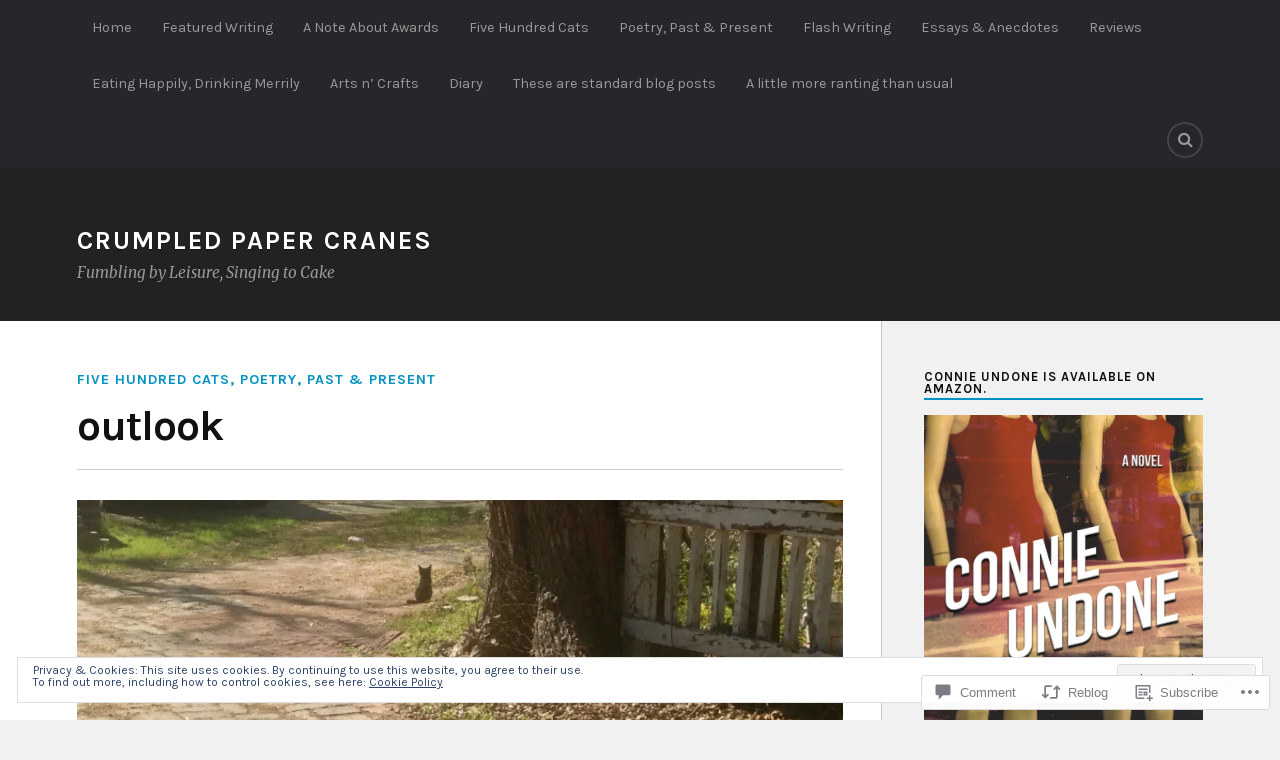

--- FILE ---
content_type: text/html; charset=UTF-8
request_url: https://crumpledpapercranes.com/2017/02/05/outlook/
body_size: 37420
content:
<!DOCTYPE html>
<html class="no-js" lang="en">

<head>

<meta charset="UTF-8">
<meta name="viewport" content="width=device-width, initial-scale=1">
<link rel="profile" href="http://gmpg.org/xfn/11">
<link rel="pingback" href="https://crumpledpapercranes.com/xmlrpc.php">

<title>outlook &#8211; Crumpled Paper Cranes</title>
<script type="text/javascript">
  WebFontConfig = {"google":{"families":["Karla:b:latin,latin-ext","Karla:r,i,b,bi:latin,latin-ext"]},"api_url":"https:\/\/fonts-api.wp.com\/css"};
  (function() {
    var wf = document.createElement('script');
    wf.src = '/wp-content/plugins/custom-fonts/js/webfont.js';
    wf.type = 'text/javascript';
    wf.async = 'true';
    var s = document.getElementsByTagName('script')[0];
    s.parentNode.insertBefore(wf, s);
	})();
</script><style id="jetpack-custom-fonts-css">.wf-active body{font-family:"Karla",sans-serif}.wf-active .search-container .search-field{font-family:"Karla",sans-serif}.wf-active .blog-description{font-family:"Karla",sans-serif}.wf-active .post-content p.page-links{font-family:"Karla",sans-serif}.wf-active .post-content{font-family:"Karla",sans-serif}.wf-active .post-content h4, .wf-active .post-content h5, .wf-active .post-content h6{font-family:"Karla",sans-serif}.wf-active .post-content blockquote p{font-family:"Karla",sans-serif}.wf-active .post-content blockquote cite{font-family:"Karla",sans-serif}.wf-active .post-content .gallery-caption, .wf-active .post-content .wp-caption-text{font-family:"Karla",sans-serif}.wf-active .post-content fieldset legend{font-family:"Karla",sans-serif}.wf-active .post-content label{font-family:"Karla",sans-serif}.wf-active .post-content input, .wf-active .post-content textarea{font-family:"Karla",sans-serif}.wf-active .pingbacklist li:before{font-family:"Karla",sans-serif}.wf-active .comments-nav .fleft a:before{font-family:"Karla",sans-serif}.wf-active .comments-nav .fright a:after{font-family:"Karla",sans-serif}.wf-active .comment-respond input[type="text"], .wf-active .comment-respond textarea{font-family:"Karla",sans-serif}.wf-active .comment-respond input[type="submit"]{font-family:"Karla",sans-serif}.wf-active .wrapper .search-field{font-family:"Karla",sans-serif}.wf-active .comment-respond#respond{font-family:"Karla",sans-serif}.wf-active .blog-title{font-weight:700;font-style:normal}.wf-active .post-title{font-family:"Karla",sans-serif;font-weight:700;font-style:normal}.wf-active .single-post .post-title{font-weight:700;font-style:normal}.wf-active .related-posts-title{font-weight:700;font-style:normal}.wf-active .post-content h1, .wf-active .post-content h2, .wf-active .post-content h3{font-family:"Karla",sans-serif;font-weight:700;font-style:normal}.wf-active .post-content h1, .wf-active .post-content h2, .wf-active .post-content h3{font-family:"Karla",sans-serif;font-weight:700;font-style:normal}.wf-active .post-content h1{font-style:normal;font-weight:700}.wf-active .post-content h2{font-style:normal;font-weight:700}.wf-active .post-content h3{font-style:normal;font-weight:700}.wf-active .comment-reply-title, .wf-active .comments-title{font-weight:700;font-style:normal}.wf-active .comment-reply-title .fa, .wf-active .comments-title .fa{font-style:normal;font-weight:700}.wf-active .widget-title{font-weight:700;font-style:normal}.wf-active .widget_rss li a{font-family:"Karla",sans-serif;font-weight:700;font-style:normal}.wf-active .rowling-widget-list .title{font-family:"Karla",sans-serif;font-weight:700;font-style:normal}.wf-active .post-content div#jp-relatedposts h3.jp-relatedposts-headline{font-family:"Karla",sans-serif;font-style:normal;font-weight:700}</style>
<meta name='robots' content='max-image-preview:large' />
<script>document.documentElement.className = document.documentElement.className.replace("no-js","js");</script>

<!-- Async WordPress.com Remote Login -->
<script id="wpcom_remote_login_js">
var wpcom_remote_login_extra_auth = '';
function wpcom_remote_login_remove_dom_node_id( element_id ) {
	var dom_node = document.getElementById( element_id );
	if ( dom_node ) { dom_node.parentNode.removeChild( dom_node ); }
}
function wpcom_remote_login_remove_dom_node_classes( class_name ) {
	var dom_nodes = document.querySelectorAll( '.' + class_name );
	for ( var i = 0; i < dom_nodes.length; i++ ) {
		dom_nodes[ i ].parentNode.removeChild( dom_nodes[ i ] );
	}
}
function wpcom_remote_login_final_cleanup() {
	wpcom_remote_login_remove_dom_node_classes( "wpcom_remote_login_msg" );
	wpcom_remote_login_remove_dom_node_id( "wpcom_remote_login_key" );
	wpcom_remote_login_remove_dom_node_id( "wpcom_remote_login_validate" );
	wpcom_remote_login_remove_dom_node_id( "wpcom_remote_login_js" );
	wpcom_remote_login_remove_dom_node_id( "wpcom_request_access_iframe" );
	wpcom_remote_login_remove_dom_node_id( "wpcom_request_access_styles" );
}

// Watch for messages back from the remote login
window.addEventListener( "message", function( e ) {
	if ( e.origin === "https://r-login.wordpress.com" ) {
		var data = {};
		try {
			data = JSON.parse( e.data );
		} catch( e ) {
			wpcom_remote_login_final_cleanup();
			return;
		}

		if ( data.msg === 'LOGIN' ) {
			// Clean up the login check iframe
			wpcom_remote_login_remove_dom_node_id( "wpcom_remote_login_key" );

			var id_regex = new RegExp( /^[0-9]+$/ );
			var token_regex = new RegExp( /^.*|.*|.*$/ );
			if (
				token_regex.test( data.token )
				&& id_regex.test( data.wpcomid )
			) {
				// We have everything we need to ask for a login
				var script = document.createElement( "script" );
				script.setAttribute( "id", "wpcom_remote_login_validate" );
				script.src = '/remote-login.php?wpcom_remote_login=validate'
					+ '&wpcomid=' + data.wpcomid
					+ '&token=' + encodeURIComponent( data.token )
					+ '&host=' + window.location.protocol
					+ '//' + window.location.hostname
					+ '&postid=2879'
					+ '&is_singular=1';
				document.body.appendChild( script );
			}

			return;
		}

		// Safari ITP, not logged in, so redirect
		if ( data.msg === 'LOGIN-REDIRECT' ) {
			window.location = 'https://wordpress.com/log-in?redirect_to=' + window.location.href;
			return;
		}

		// Safari ITP, storage access failed, remove the request
		if ( data.msg === 'LOGIN-REMOVE' ) {
			var css_zap = 'html { -webkit-transition: margin-top 1s; transition: margin-top 1s; } /* 9001 */ html { margin-top: 0 !important; } * html body { margin-top: 0 !important; } @media screen and ( max-width: 782px ) { html { margin-top: 0 !important; } * html body { margin-top: 0 !important; } }';
			var style_zap = document.createElement( 'style' );
			style_zap.type = 'text/css';
			style_zap.appendChild( document.createTextNode( css_zap ) );
			document.body.appendChild( style_zap );

			var e = document.getElementById( 'wpcom_request_access_iframe' );
			e.parentNode.removeChild( e );

			document.cookie = 'wordpress_com_login_access=denied; path=/; max-age=31536000';

			return;
		}

		// Safari ITP
		if ( data.msg === 'REQUEST_ACCESS' ) {
			console.log( 'request access: safari' );

			// Check ITP iframe enable/disable knob
			if ( wpcom_remote_login_extra_auth !== 'safari_itp_iframe' ) {
				return;
			}

			// If we are in a "private window" there is no ITP.
			var private_window = false;
			try {
				var opendb = window.openDatabase( null, null, null, null );
			} catch( e ) {
				private_window = true;
			}

			if ( private_window ) {
				console.log( 'private window' );
				return;
			}

			var iframe = document.createElement( 'iframe' );
			iframe.id = 'wpcom_request_access_iframe';
			iframe.setAttribute( 'scrolling', 'no' );
			iframe.setAttribute( 'sandbox', 'allow-storage-access-by-user-activation allow-scripts allow-same-origin allow-top-navigation-by-user-activation' );
			iframe.src = 'https://r-login.wordpress.com/remote-login.php?wpcom_remote_login=request_access&origin=' + encodeURIComponent( data.origin ) + '&wpcomid=' + encodeURIComponent( data.wpcomid );

			var css = 'html { -webkit-transition: margin-top 1s; transition: margin-top 1s; } /* 9001 */ html { margin-top: 46px !important; } * html body { margin-top: 46px !important; } @media screen and ( max-width: 660px ) { html { margin-top: 71px !important; } * html body { margin-top: 71px !important; } #wpcom_request_access_iframe { display: block; height: 71px !important; } } #wpcom_request_access_iframe { border: 0px; height: 46px; position: fixed; top: 0; left: 0; width: 100%; min-width: 100%; z-index: 99999; background: #23282d; } ';

			var style = document.createElement( 'style' );
			style.type = 'text/css';
			style.id = 'wpcom_request_access_styles';
			style.appendChild( document.createTextNode( css ) );
			document.body.appendChild( style );

			document.body.appendChild( iframe );
		}

		if ( data.msg === 'DONE' ) {
			wpcom_remote_login_final_cleanup();
		}
	}
}, false );

// Inject the remote login iframe after the page has had a chance to load
// more critical resources
window.addEventListener( "DOMContentLoaded", function( e ) {
	var iframe = document.createElement( "iframe" );
	iframe.style.display = "none";
	iframe.setAttribute( "scrolling", "no" );
	iframe.setAttribute( "id", "wpcom_remote_login_key" );
	iframe.src = "https://r-login.wordpress.com/remote-login.php"
		+ "?wpcom_remote_login=key"
		+ "&origin=aHR0cHM6Ly9jcnVtcGxlZHBhcGVyY3JhbmVzLmNvbQ%3D%3D"
		+ "&wpcomid=68346837"
		+ "&time=" + Math.floor( Date.now() / 1000 );
	document.body.appendChild( iframe );
}, false );
</script>
<link rel='dns-prefetch' href='//s0.wp.com' />
<link rel='dns-prefetch' href='//widgets.wp.com' />
<link rel='dns-prefetch' href='//wordpress.com' />
<link rel='dns-prefetch' href='//fonts-api.wp.com' />
<link rel="alternate" type="application/rss+xml" title="Crumpled Paper Cranes &raquo; Feed" href="https://crumpledpapercranes.com/feed/" />
<link rel="alternate" type="application/rss+xml" title="Crumpled Paper Cranes &raquo; Comments Feed" href="https://crumpledpapercranes.com/comments/feed/" />
<link rel="alternate" type="application/rss+xml" title="Crumpled Paper Cranes &raquo; outlook Comments Feed" href="https://crumpledpapercranes.com/2017/02/05/outlook/feed/" />
	<script type="text/javascript">
		/* <![CDATA[ */
		function addLoadEvent(func) {
			var oldonload = window.onload;
			if (typeof window.onload != 'function') {
				window.onload = func;
			} else {
				window.onload = function () {
					oldonload();
					func();
				}
			}
		}
		/* ]]> */
	</script>
	<link crossorigin='anonymous' rel='stylesheet' id='all-css-0-1' href='/_static/??/wp-content/mu-plugins/widgets/eu-cookie-law/templates/style.css,/wp-content/mu-plugins/likes/jetpack-likes.css?m=1743883414j&cssminify=yes' type='text/css' media='all' />
<style id='wp-emoji-styles-inline-css'>

	img.wp-smiley, img.emoji {
		display: inline !important;
		border: none !important;
		box-shadow: none !important;
		height: 1em !important;
		width: 1em !important;
		margin: 0 0.07em !important;
		vertical-align: -0.1em !important;
		background: none !important;
		padding: 0 !important;
	}
/*# sourceURL=wp-emoji-styles-inline-css */
</style>
<link crossorigin='anonymous' rel='stylesheet' id='all-css-2-1' href='/wp-content/plugins/gutenberg-core/v22.2.0/build/styles/block-library/style.css?m=1764855221i&cssminify=yes' type='text/css' media='all' />
<style id='wp-block-library-inline-css'>
.has-text-align-justify {
	text-align:justify;
}
.has-text-align-justify{text-align:justify;}

/*# sourceURL=wp-block-library-inline-css */
</style><style id='wp-block-paragraph-inline-css'>
.is-small-text{font-size:.875em}.is-regular-text{font-size:1em}.is-large-text{font-size:2.25em}.is-larger-text{font-size:3em}.has-drop-cap:not(:focus):first-letter{float:left;font-size:8.4em;font-style:normal;font-weight:100;line-height:.68;margin:.05em .1em 0 0;text-transform:uppercase}body.rtl .has-drop-cap:not(:focus):first-letter{float:none;margin-left:.1em}p.has-drop-cap.has-background{overflow:hidden}:root :where(p.has-background){padding:1.25em 2.375em}:where(p.has-text-color:not(.has-link-color)) a{color:inherit}p.has-text-align-left[style*="writing-mode:vertical-lr"],p.has-text-align-right[style*="writing-mode:vertical-rl"]{rotate:180deg}
/*# sourceURL=/wp-content/plugins/gutenberg-core/v22.2.0/build/styles/block-library/paragraph/style.css */
</style>
<style id='global-styles-inline-css'>
:root{--wp--preset--aspect-ratio--square: 1;--wp--preset--aspect-ratio--4-3: 4/3;--wp--preset--aspect-ratio--3-4: 3/4;--wp--preset--aspect-ratio--3-2: 3/2;--wp--preset--aspect-ratio--2-3: 2/3;--wp--preset--aspect-ratio--16-9: 16/9;--wp--preset--aspect-ratio--9-16: 9/16;--wp--preset--color--black: #000000;--wp--preset--color--cyan-bluish-gray: #abb8c3;--wp--preset--color--white: #ffffff;--wp--preset--color--pale-pink: #f78da7;--wp--preset--color--vivid-red: #cf2e2e;--wp--preset--color--luminous-vivid-orange: #ff6900;--wp--preset--color--luminous-vivid-amber: #fcb900;--wp--preset--color--light-green-cyan: #7bdcb5;--wp--preset--color--vivid-green-cyan: #00d084;--wp--preset--color--pale-cyan-blue: #8ed1fc;--wp--preset--color--vivid-cyan-blue: #0693e3;--wp--preset--color--vivid-purple: #9b51e0;--wp--preset--gradient--vivid-cyan-blue-to-vivid-purple: linear-gradient(135deg,rgb(6,147,227) 0%,rgb(155,81,224) 100%);--wp--preset--gradient--light-green-cyan-to-vivid-green-cyan: linear-gradient(135deg,rgb(122,220,180) 0%,rgb(0,208,130) 100%);--wp--preset--gradient--luminous-vivid-amber-to-luminous-vivid-orange: linear-gradient(135deg,rgb(252,185,0) 0%,rgb(255,105,0) 100%);--wp--preset--gradient--luminous-vivid-orange-to-vivid-red: linear-gradient(135deg,rgb(255,105,0) 0%,rgb(207,46,46) 100%);--wp--preset--gradient--very-light-gray-to-cyan-bluish-gray: linear-gradient(135deg,rgb(238,238,238) 0%,rgb(169,184,195) 100%);--wp--preset--gradient--cool-to-warm-spectrum: linear-gradient(135deg,rgb(74,234,220) 0%,rgb(151,120,209) 20%,rgb(207,42,186) 40%,rgb(238,44,130) 60%,rgb(251,105,98) 80%,rgb(254,248,76) 100%);--wp--preset--gradient--blush-light-purple: linear-gradient(135deg,rgb(255,206,236) 0%,rgb(152,150,240) 100%);--wp--preset--gradient--blush-bordeaux: linear-gradient(135deg,rgb(254,205,165) 0%,rgb(254,45,45) 50%,rgb(107,0,62) 100%);--wp--preset--gradient--luminous-dusk: linear-gradient(135deg,rgb(255,203,112) 0%,rgb(199,81,192) 50%,rgb(65,88,208) 100%);--wp--preset--gradient--pale-ocean: linear-gradient(135deg,rgb(255,245,203) 0%,rgb(182,227,212) 50%,rgb(51,167,181) 100%);--wp--preset--gradient--electric-grass: linear-gradient(135deg,rgb(202,248,128) 0%,rgb(113,206,126) 100%);--wp--preset--gradient--midnight: linear-gradient(135deg,rgb(2,3,129) 0%,rgb(40,116,252) 100%);--wp--preset--font-size--small: 13px;--wp--preset--font-size--medium: 20px;--wp--preset--font-size--large: 36px;--wp--preset--font-size--x-large: 42px;--wp--preset--font-family--albert-sans: 'Albert Sans', sans-serif;--wp--preset--font-family--alegreya: Alegreya, serif;--wp--preset--font-family--arvo: Arvo, serif;--wp--preset--font-family--bodoni-moda: 'Bodoni Moda', serif;--wp--preset--font-family--bricolage-grotesque: 'Bricolage Grotesque', sans-serif;--wp--preset--font-family--cabin: Cabin, sans-serif;--wp--preset--font-family--chivo: Chivo, sans-serif;--wp--preset--font-family--commissioner: Commissioner, sans-serif;--wp--preset--font-family--cormorant: Cormorant, serif;--wp--preset--font-family--courier-prime: 'Courier Prime', monospace;--wp--preset--font-family--crimson-pro: 'Crimson Pro', serif;--wp--preset--font-family--dm-mono: 'DM Mono', monospace;--wp--preset--font-family--dm-sans: 'DM Sans', sans-serif;--wp--preset--font-family--dm-serif-display: 'DM Serif Display', serif;--wp--preset--font-family--domine: Domine, serif;--wp--preset--font-family--eb-garamond: 'EB Garamond', serif;--wp--preset--font-family--epilogue: Epilogue, sans-serif;--wp--preset--font-family--fahkwang: Fahkwang, sans-serif;--wp--preset--font-family--figtree: Figtree, sans-serif;--wp--preset--font-family--fira-sans: 'Fira Sans', sans-serif;--wp--preset--font-family--fjalla-one: 'Fjalla One', sans-serif;--wp--preset--font-family--fraunces: Fraunces, serif;--wp--preset--font-family--gabarito: Gabarito, system-ui;--wp--preset--font-family--ibm-plex-mono: 'IBM Plex Mono', monospace;--wp--preset--font-family--ibm-plex-sans: 'IBM Plex Sans', sans-serif;--wp--preset--font-family--ibarra-real-nova: 'Ibarra Real Nova', serif;--wp--preset--font-family--instrument-serif: 'Instrument Serif', serif;--wp--preset--font-family--inter: Inter, sans-serif;--wp--preset--font-family--josefin-sans: 'Josefin Sans', sans-serif;--wp--preset--font-family--jost: Jost, sans-serif;--wp--preset--font-family--libre-baskerville: 'Libre Baskerville', serif;--wp--preset--font-family--libre-franklin: 'Libre Franklin', sans-serif;--wp--preset--font-family--literata: Literata, serif;--wp--preset--font-family--lora: Lora, serif;--wp--preset--font-family--merriweather: Merriweather, serif;--wp--preset--font-family--montserrat: Montserrat, sans-serif;--wp--preset--font-family--newsreader: Newsreader, serif;--wp--preset--font-family--noto-sans-mono: 'Noto Sans Mono', sans-serif;--wp--preset--font-family--nunito: Nunito, sans-serif;--wp--preset--font-family--open-sans: 'Open Sans', sans-serif;--wp--preset--font-family--overpass: Overpass, sans-serif;--wp--preset--font-family--pt-serif: 'PT Serif', serif;--wp--preset--font-family--petrona: Petrona, serif;--wp--preset--font-family--piazzolla: Piazzolla, serif;--wp--preset--font-family--playfair-display: 'Playfair Display', serif;--wp--preset--font-family--plus-jakarta-sans: 'Plus Jakarta Sans', sans-serif;--wp--preset--font-family--poppins: Poppins, sans-serif;--wp--preset--font-family--raleway: Raleway, sans-serif;--wp--preset--font-family--roboto: Roboto, sans-serif;--wp--preset--font-family--roboto-slab: 'Roboto Slab', serif;--wp--preset--font-family--rubik: Rubik, sans-serif;--wp--preset--font-family--rufina: Rufina, serif;--wp--preset--font-family--sora: Sora, sans-serif;--wp--preset--font-family--source-sans-3: 'Source Sans 3', sans-serif;--wp--preset--font-family--source-serif-4: 'Source Serif 4', serif;--wp--preset--font-family--space-mono: 'Space Mono', monospace;--wp--preset--font-family--syne: Syne, sans-serif;--wp--preset--font-family--texturina: Texturina, serif;--wp--preset--font-family--urbanist: Urbanist, sans-serif;--wp--preset--font-family--work-sans: 'Work Sans', sans-serif;--wp--preset--spacing--20: 0.44rem;--wp--preset--spacing--30: 0.67rem;--wp--preset--spacing--40: 1rem;--wp--preset--spacing--50: 1.5rem;--wp--preset--spacing--60: 2.25rem;--wp--preset--spacing--70: 3.38rem;--wp--preset--spacing--80: 5.06rem;--wp--preset--shadow--natural: 6px 6px 9px rgba(0, 0, 0, 0.2);--wp--preset--shadow--deep: 12px 12px 50px rgba(0, 0, 0, 0.4);--wp--preset--shadow--sharp: 6px 6px 0px rgba(0, 0, 0, 0.2);--wp--preset--shadow--outlined: 6px 6px 0px -3px rgb(255, 255, 255), 6px 6px rgb(0, 0, 0);--wp--preset--shadow--crisp: 6px 6px 0px rgb(0, 0, 0);}:where(.is-layout-flex){gap: 0.5em;}:where(.is-layout-grid){gap: 0.5em;}body .is-layout-flex{display: flex;}.is-layout-flex{flex-wrap: wrap;align-items: center;}.is-layout-flex > :is(*, div){margin: 0;}body .is-layout-grid{display: grid;}.is-layout-grid > :is(*, div){margin: 0;}:where(.wp-block-columns.is-layout-flex){gap: 2em;}:where(.wp-block-columns.is-layout-grid){gap: 2em;}:where(.wp-block-post-template.is-layout-flex){gap: 1.25em;}:where(.wp-block-post-template.is-layout-grid){gap: 1.25em;}.has-black-color{color: var(--wp--preset--color--black) !important;}.has-cyan-bluish-gray-color{color: var(--wp--preset--color--cyan-bluish-gray) !important;}.has-white-color{color: var(--wp--preset--color--white) !important;}.has-pale-pink-color{color: var(--wp--preset--color--pale-pink) !important;}.has-vivid-red-color{color: var(--wp--preset--color--vivid-red) !important;}.has-luminous-vivid-orange-color{color: var(--wp--preset--color--luminous-vivid-orange) !important;}.has-luminous-vivid-amber-color{color: var(--wp--preset--color--luminous-vivid-amber) !important;}.has-light-green-cyan-color{color: var(--wp--preset--color--light-green-cyan) !important;}.has-vivid-green-cyan-color{color: var(--wp--preset--color--vivid-green-cyan) !important;}.has-pale-cyan-blue-color{color: var(--wp--preset--color--pale-cyan-blue) !important;}.has-vivid-cyan-blue-color{color: var(--wp--preset--color--vivid-cyan-blue) !important;}.has-vivid-purple-color{color: var(--wp--preset--color--vivid-purple) !important;}.has-black-background-color{background-color: var(--wp--preset--color--black) !important;}.has-cyan-bluish-gray-background-color{background-color: var(--wp--preset--color--cyan-bluish-gray) !important;}.has-white-background-color{background-color: var(--wp--preset--color--white) !important;}.has-pale-pink-background-color{background-color: var(--wp--preset--color--pale-pink) !important;}.has-vivid-red-background-color{background-color: var(--wp--preset--color--vivid-red) !important;}.has-luminous-vivid-orange-background-color{background-color: var(--wp--preset--color--luminous-vivid-orange) !important;}.has-luminous-vivid-amber-background-color{background-color: var(--wp--preset--color--luminous-vivid-amber) !important;}.has-light-green-cyan-background-color{background-color: var(--wp--preset--color--light-green-cyan) !important;}.has-vivid-green-cyan-background-color{background-color: var(--wp--preset--color--vivid-green-cyan) !important;}.has-pale-cyan-blue-background-color{background-color: var(--wp--preset--color--pale-cyan-blue) !important;}.has-vivid-cyan-blue-background-color{background-color: var(--wp--preset--color--vivid-cyan-blue) !important;}.has-vivid-purple-background-color{background-color: var(--wp--preset--color--vivid-purple) !important;}.has-black-border-color{border-color: var(--wp--preset--color--black) !important;}.has-cyan-bluish-gray-border-color{border-color: var(--wp--preset--color--cyan-bluish-gray) !important;}.has-white-border-color{border-color: var(--wp--preset--color--white) !important;}.has-pale-pink-border-color{border-color: var(--wp--preset--color--pale-pink) !important;}.has-vivid-red-border-color{border-color: var(--wp--preset--color--vivid-red) !important;}.has-luminous-vivid-orange-border-color{border-color: var(--wp--preset--color--luminous-vivid-orange) !important;}.has-luminous-vivid-amber-border-color{border-color: var(--wp--preset--color--luminous-vivid-amber) !important;}.has-light-green-cyan-border-color{border-color: var(--wp--preset--color--light-green-cyan) !important;}.has-vivid-green-cyan-border-color{border-color: var(--wp--preset--color--vivid-green-cyan) !important;}.has-pale-cyan-blue-border-color{border-color: var(--wp--preset--color--pale-cyan-blue) !important;}.has-vivid-cyan-blue-border-color{border-color: var(--wp--preset--color--vivid-cyan-blue) !important;}.has-vivid-purple-border-color{border-color: var(--wp--preset--color--vivid-purple) !important;}.has-vivid-cyan-blue-to-vivid-purple-gradient-background{background: var(--wp--preset--gradient--vivid-cyan-blue-to-vivid-purple) !important;}.has-light-green-cyan-to-vivid-green-cyan-gradient-background{background: var(--wp--preset--gradient--light-green-cyan-to-vivid-green-cyan) !important;}.has-luminous-vivid-amber-to-luminous-vivid-orange-gradient-background{background: var(--wp--preset--gradient--luminous-vivid-amber-to-luminous-vivid-orange) !important;}.has-luminous-vivid-orange-to-vivid-red-gradient-background{background: var(--wp--preset--gradient--luminous-vivid-orange-to-vivid-red) !important;}.has-very-light-gray-to-cyan-bluish-gray-gradient-background{background: var(--wp--preset--gradient--very-light-gray-to-cyan-bluish-gray) !important;}.has-cool-to-warm-spectrum-gradient-background{background: var(--wp--preset--gradient--cool-to-warm-spectrum) !important;}.has-blush-light-purple-gradient-background{background: var(--wp--preset--gradient--blush-light-purple) !important;}.has-blush-bordeaux-gradient-background{background: var(--wp--preset--gradient--blush-bordeaux) !important;}.has-luminous-dusk-gradient-background{background: var(--wp--preset--gradient--luminous-dusk) !important;}.has-pale-ocean-gradient-background{background: var(--wp--preset--gradient--pale-ocean) !important;}.has-electric-grass-gradient-background{background: var(--wp--preset--gradient--electric-grass) !important;}.has-midnight-gradient-background{background: var(--wp--preset--gradient--midnight) !important;}.has-small-font-size{font-size: var(--wp--preset--font-size--small) !important;}.has-medium-font-size{font-size: var(--wp--preset--font-size--medium) !important;}.has-large-font-size{font-size: var(--wp--preset--font-size--large) !important;}.has-x-large-font-size{font-size: var(--wp--preset--font-size--x-large) !important;}.has-albert-sans-font-family{font-family: var(--wp--preset--font-family--albert-sans) !important;}.has-alegreya-font-family{font-family: var(--wp--preset--font-family--alegreya) !important;}.has-arvo-font-family{font-family: var(--wp--preset--font-family--arvo) !important;}.has-bodoni-moda-font-family{font-family: var(--wp--preset--font-family--bodoni-moda) !important;}.has-bricolage-grotesque-font-family{font-family: var(--wp--preset--font-family--bricolage-grotesque) !important;}.has-cabin-font-family{font-family: var(--wp--preset--font-family--cabin) !important;}.has-chivo-font-family{font-family: var(--wp--preset--font-family--chivo) !important;}.has-commissioner-font-family{font-family: var(--wp--preset--font-family--commissioner) !important;}.has-cormorant-font-family{font-family: var(--wp--preset--font-family--cormorant) !important;}.has-courier-prime-font-family{font-family: var(--wp--preset--font-family--courier-prime) !important;}.has-crimson-pro-font-family{font-family: var(--wp--preset--font-family--crimson-pro) !important;}.has-dm-mono-font-family{font-family: var(--wp--preset--font-family--dm-mono) !important;}.has-dm-sans-font-family{font-family: var(--wp--preset--font-family--dm-sans) !important;}.has-dm-serif-display-font-family{font-family: var(--wp--preset--font-family--dm-serif-display) !important;}.has-domine-font-family{font-family: var(--wp--preset--font-family--domine) !important;}.has-eb-garamond-font-family{font-family: var(--wp--preset--font-family--eb-garamond) !important;}.has-epilogue-font-family{font-family: var(--wp--preset--font-family--epilogue) !important;}.has-fahkwang-font-family{font-family: var(--wp--preset--font-family--fahkwang) !important;}.has-figtree-font-family{font-family: var(--wp--preset--font-family--figtree) !important;}.has-fira-sans-font-family{font-family: var(--wp--preset--font-family--fira-sans) !important;}.has-fjalla-one-font-family{font-family: var(--wp--preset--font-family--fjalla-one) !important;}.has-fraunces-font-family{font-family: var(--wp--preset--font-family--fraunces) !important;}.has-gabarito-font-family{font-family: var(--wp--preset--font-family--gabarito) !important;}.has-ibm-plex-mono-font-family{font-family: var(--wp--preset--font-family--ibm-plex-mono) !important;}.has-ibm-plex-sans-font-family{font-family: var(--wp--preset--font-family--ibm-plex-sans) !important;}.has-ibarra-real-nova-font-family{font-family: var(--wp--preset--font-family--ibarra-real-nova) !important;}.has-instrument-serif-font-family{font-family: var(--wp--preset--font-family--instrument-serif) !important;}.has-inter-font-family{font-family: var(--wp--preset--font-family--inter) !important;}.has-josefin-sans-font-family{font-family: var(--wp--preset--font-family--josefin-sans) !important;}.has-jost-font-family{font-family: var(--wp--preset--font-family--jost) !important;}.has-libre-baskerville-font-family{font-family: var(--wp--preset--font-family--libre-baskerville) !important;}.has-libre-franklin-font-family{font-family: var(--wp--preset--font-family--libre-franklin) !important;}.has-literata-font-family{font-family: var(--wp--preset--font-family--literata) !important;}.has-lora-font-family{font-family: var(--wp--preset--font-family--lora) !important;}.has-merriweather-font-family{font-family: var(--wp--preset--font-family--merriweather) !important;}.has-montserrat-font-family{font-family: var(--wp--preset--font-family--montserrat) !important;}.has-newsreader-font-family{font-family: var(--wp--preset--font-family--newsreader) !important;}.has-noto-sans-mono-font-family{font-family: var(--wp--preset--font-family--noto-sans-mono) !important;}.has-nunito-font-family{font-family: var(--wp--preset--font-family--nunito) !important;}.has-open-sans-font-family{font-family: var(--wp--preset--font-family--open-sans) !important;}.has-overpass-font-family{font-family: var(--wp--preset--font-family--overpass) !important;}.has-pt-serif-font-family{font-family: var(--wp--preset--font-family--pt-serif) !important;}.has-petrona-font-family{font-family: var(--wp--preset--font-family--petrona) !important;}.has-piazzolla-font-family{font-family: var(--wp--preset--font-family--piazzolla) !important;}.has-playfair-display-font-family{font-family: var(--wp--preset--font-family--playfair-display) !important;}.has-plus-jakarta-sans-font-family{font-family: var(--wp--preset--font-family--plus-jakarta-sans) !important;}.has-poppins-font-family{font-family: var(--wp--preset--font-family--poppins) !important;}.has-raleway-font-family{font-family: var(--wp--preset--font-family--raleway) !important;}.has-roboto-font-family{font-family: var(--wp--preset--font-family--roboto) !important;}.has-roboto-slab-font-family{font-family: var(--wp--preset--font-family--roboto-slab) !important;}.has-rubik-font-family{font-family: var(--wp--preset--font-family--rubik) !important;}.has-rufina-font-family{font-family: var(--wp--preset--font-family--rufina) !important;}.has-sora-font-family{font-family: var(--wp--preset--font-family--sora) !important;}.has-source-sans-3-font-family{font-family: var(--wp--preset--font-family--source-sans-3) !important;}.has-source-serif-4-font-family{font-family: var(--wp--preset--font-family--source-serif-4) !important;}.has-space-mono-font-family{font-family: var(--wp--preset--font-family--space-mono) !important;}.has-syne-font-family{font-family: var(--wp--preset--font-family--syne) !important;}.has-texturina-font-family{font-family: var(--wp--preset--font-family--texturina) !important;}.has-urbanist-font-family{font-family: var(--wp--preset--font-family--urbanist) !important;}.has-work-sans-font-family{font-family: var(--wp--preset--font-family--work-sans) !important;}
/*# sourceURL=global-styles-inline-css */
</style>

<style id='classic-theme-styles-inline-css'>
/*! This file is auto-generated */
.wp-block-button__link{color:#fff;background-color:#32373c;border-radius:9999px;box-shadow:none;text-decoration:none;padding:calc(.667em + 2px) calc(1.333em + 2px);font-size:1.125em}.wp-block-file__button{background:#32373c;color:#fff;text-decoration:none}
/*# sourceURL=/wp-includes/css/classic-themes.min.css */
</style>
<link crossorigin='anonymous' rel='stylesheet' id='all-css-4-1' href='/_static/??-eJx9jksOwjAMRC9EcCsEFQvEUVA+FqTUSRQ77fVxVbEBxMaSZ+bZA0sxPifBJEDNlKndY2LwuaLqVKyAJghDtDghaWzvmXfwG1uKMsa5UpHZ6KTYyMhDQf7HjSjF+qdRaTuxGcAtvb3bjCnkCrZJJisS/RcFXD24FqcAM1ann1VcK/Pnvna50qUfTl3XH8+HYXwBNR1jhQ==&cssminify=yes' type='text/css' media='all' />
<link rel='stylesheet' id='verbum-gutenberg-css-css' href='https://widgets.wp.com/verbum-block-editor/block-editor.css?ver=1738686361' media='all' />
<link crossorigin='anonymous' rel='stylesheet' id='all-css-6-1' href='/_static/??/wp-content/mu-plugins/comment-likes/css/comment-likes.css,/i/noticons/noticons.css?m=1436783281j&cssminify=yes' type='text/css' media='all' />
<link rel='stylesheet' id='fonts-css' href='https://fonts-api.wp.com/css?family=Lato%3A400%2C700%2C900%2C400italic%2C700italic%7CMerriweather%3A700%2C900%2C400italic&#038;subset=latin%2Clatin-ext' media='all' />
<link crossorigin='anonymous' rel='stylesheet' id='all-css-8-1' href='/_static/??-eJx9i0EKwyAQAD9UuwRDSw6lbzGy2RpWV1xF8vsmt4ZCjsPMQM/GS6qYKtQPRlTIbYYinUMiWHZlXEeViCe4e9UbXM9aN/4PYzOZG4WkUHBmITravfrBq4lQDIt3NUg6gVnYhXKs7/ganuPwmKwd7foFezNUhg==&cssminify=yes' type='text/css' media='all' />
<link crossorigin='anonymous' rel='stylesheet' id='print-css-9-1' href='/wp-content/mu-plugins/global-print/global-print.css?m=1465851035i&cssminify=yes' type='text/css' media='print' />
<style id='jetpack-global-styles-frontend-style-inline-css'>
:root { --font-headings: unset; --font-base: unset; --font-headings-default: -apple-system,BlinkMacSystemFont,"Segoe UI",Roboto,Oxygen-Sans,Ubuntu,Cantarell,"Helvetica Neue",sans-serif; --font-base-default: -apple-system,BlinkMacSystemFont,"Segoe UI",Roboto,Oxygen-Sans,Ubuntu,Cantarell,"Helvetica Neue",sans-serif;}
/*# sourceURL=jetpack-global-styles-frontend-style-inline-css */
</style>
<link crossorigin='anonymous' rel='stylesheet' id='all-css-12-1' href='/_static/??-eJyNjcsKAjEMRX/IGtQZBxfip0hMS9sxTYppGfx7H7gRN+7ugcs5sFRHKi1Ig9Jd5R6zGMyhVaTrh8G6QFHfORhYwlvw6P39PbPENZmt4G/ROQuBKWVkxxrVvuBH1lIoz2waILJekF+HUzlupnG3nQ77YZwfuRJIaQ==&cssminify=yes' type='text/css' media='all' />
<script type="text/javascript" id="wpcom-actionbar-placeholder-js-extra">
/* <![CDATA[ */
var actionbardata = {"siteID":"68346837","postID":"2879","siteURL":"https://crumpledpapercranes.com","xhrURL":"https://crumpledpapercranes.com/wp-admin/admin-ajax.php","nonce":"538b1bcb63","isLoggedIn":"","statusMessage":"","subsEmailDefault":"instantly","proxyScriptUrl":"https://s0.wp.com/wp-content/js/wpcom-proxy-request.js?m=1513050504i&amp;ver=20211021","shortlink":"https://wp.me/s4CM8l-outlook","i18n":{"followedText":"New posts from this site will now appear in your \u003Ca href=\"https://wordpress.com/reader\"\u003EReader\u003C/a\u003E","foldBar":"Collapse this bar","unfoldBar":"Expand this bar","shortLinkCopied":"Shortlink copied to clipboard."}};
//# sourceURL=wpcom-actionbar-placeholder-js-extra
/* ]]> */
</script>
<script type="text/javascript" id="jetpack-mu-wpcom-settings-js-before">
/* <![CDATA[ */
var JETPACK_MU_WPCOM_SETTINGS = {"assetsUrl":"https://s0.wp.com/wp-content/mu-plugins/jetpack-mu-wpcom-plugin/sun/jetpack_vendor/automattic/jetpack-mu-wpcom/src/build/"};
//# sourceURL=jetpack-mu-wpcom-settings-js-before
/* ]]> */
</script>
<script crossorigin='anonymous' type='text/javascript'  src='/_static/??-eJyFjcsOwiAQRX/I6dSa+lgYvwWBEAgMOAPW/n3bqIk7V2dxT87FqYDOVC1VDIIcKxTOr7kLssN186RjM1a2MTya5fmDLnn6K0HyjlW1v/L37R6zgxKb8yQ4ZTbKCOioRN4hnQo+hw1AmcCZwmvilq7709CPh/54voQFmNpFWg=='></script>
<script type="text/javascript" id="rlt-proxy-js-after">
/* <![CDATA[ */
	rltInitialize( {"token":null,"iframeOrigins":["https:\/\/widgets.wp.com"]} );
//# sourceURL=rlt-proxy-js-after
/* ]]> */
</script>
<link rel="EditURI" type="application/rsd+xml" title="RSD" href="https://writingmaniacally.wordpress.com/xmlrpc.php?rsd" />
<meta name="generator" content="WordPress.com" />
<link rel="canonical" href="https://crumpledpapercranes.com/2017/02/05/outlook/" />
<link rel='shortlink' href='https://wp.me/s4CM8l-outlook' />
<link rel="alternate" type="application/json+oembed" href="https://public-api.wordpress.com/oembed/?format=json&amp;url=https%3A%2F%2Fcrumpledpapercranes.com%2F2017%2F02%2F05%2Foutlook%2F&amp;for=wpcom-auto-discovery" /><link rel="alternate" type="application/xml+oembed" href="https://public-api.wordpress.com/oembed/?format=xml&amp;url=https%3A%2F%2Fcrumpledpapercranes.com%2F2017%2F02%2F05%2Foutlook%2F&amp;for=wpcom-auto-discovery" />
<!-- Jetpack Open Graph Tags -->
<meta property="og:type" content="article" />
<meta property="og:title" content="outlook" />
<meta property="og:url" content="https://crumpledpapercranes.com/2017/02/05/outlook/" />
<meta property="og:description" content="the whistles are calling children crossing streets though school already started a good while ago. no squirrels today, but another kid who could very well be one of my brothers crawls under the fen…" />
<meta property="article:published_time" content="2017-02-05T20:43:41+00:00" />
<meta property="article:modified_time" content="2017-10-15T17:54:33+00:00" />
<meta property="og:site_name" content="Crumpled Paper Cranes" />
<meta property="og:image" content="https://i0.wp.com/crumpledpapercranes.com/wp-content/uploads/2017/02/img_9414.jpg?fit=1200%2C900&#038;ssl=1" />
<meta property="og:image:width" content="1200" />
<meta property="og:image:height" content="900" />
<meta property="og:image:alt" content="" />
<meta property="og:locale" content="en_US" />
<meta property="article:publisher" content="https://www.facebook.com/WordPresscom" />
<meta name="twitter:text:title" content="outlook" />
<meta name="twitter:image" content="https://i0.wp.com/crumpledpapercranes.com/wp-content/uploads/2017/02/img_9414.jpg?fit=1200%2C900&#038;ssl=1&#038;w=640" />
<meta name="twitter:card" content="summary_large_image" />

<!-- End Jetpack Open Graph Tags -->
<link rel="shortcut icon" type="image/x-icon" href="https://s0.wp.com/i/favicon.ico?m=1713425267i" sizes="16x16 24x24 32x32 48x48" />
<link rel="icon" type="image/x-icon" href="https://s0.wp.com/i/favicon.ico?m=1713425267i" sizes="16x16 24x24 32x32 48x48" />
<link rel="apple-touch-icon" href="https://s0.wp.com/i/webclip.png?m=1713868326i" />
<link rel='openid.server' href='https://crumpledpapercranes.com/?openidserver=1' />
<link rel='openid.delegate' href='https://crumpledpapercranes.com/' />
<link rel="search" type="application/opensearchdescription+xml" href="https://crumpledpapercranes.com/osd.xml" title="Crumpled Paper Cranes" />
<link rel="search" type="application/opensearchdescription+xml" href="https://s1.wp.com/opensearch.xml" title="WordPress.com" />
		<style type="text/css">
			.recentcomments a {
				display: inline !important;
				padding: 0 !important;
				margin: 0 !important;
			}

			table.recentcommentsavatartop img.avatar, table.recentcommentsavatarend img.avatar {
				border: 0px;
				margin: 0;
			}

			table.recentcommentsavatartop a, table.recentcommentsavatarend a {
				border: 0px !important;
				background-color: transparent !important;
			}

			td.recentcommentsavatarend, td.recentcommentsavatartop {
				padding: 0px 0px 1px 0px;
				margin: 0px;
			}

			td.recentcommentstextend {
				border: none !important;
				padding: 0px 0px 2px 10px;
			}

			.rtl td.recentcommentstextend {
				padding: 0px 10px 2px 0px;
			}

			td.recentcommentstexttop {
				border: none;
				padding: 0px 0px 0px 10px;
			}

			.rtl td.recentcommentstexttop {
				padding: 0px 10px 0px 0px;
			}
		</style>
		<meta name="description" content="the whistles are calling children crossing streets though school already started a good while ago. no squirrels today, but another kid who could very well be one of my brothers crawls under the fence, yawning. the further we walk towards what only seems like the end of an old brick path, the more forgivable resting&hellip;" />
		<script type="text/javascript">

			window.doNotSellCallback = function() {

				var linkElements = [
					'a[href="https://wordpress.com/?ref=footer_blog"]',
					'a[href="https://wordpress.com/?ref=footer_website"]',
					'a[href="https://wordpress.com/?ref=vertical_footer"]',
					'a[href^="https://wordpress.com/?ref=footer_segment_"]',
				].join(',');

				var dnsLink = document.createElement( 'a' );
				dnsLink.href = 'https://wordpress.com/advertising-program-optout/';
				dnsLink.classList.add( 'do-not-sell-link' );
				dnsLink.rel = 'nofollow';
				dnsLink.style.marginLeft = '0.5em';
				dnsLink.textContent = 'Do Not Sell or Share My Personal Information';

				var creditLinks = document.querySelectorAll( linkElements );

				if ( 0 === creditLinks.length ) {
					return false;
				}

				Array.prototype.forEach.call( creditLinks, function( el ) {
					el.insertAdjacentElement( 'afterend', dnsLink );
				});

				return true;
			};

		</script>
		<script type="text/javascript">
	window.google_analytics_uacct = "UA-52447-2";
</script>

<script type="text/javascript">
	var _gaq = _gaq || [];
	_gaq.push(['_setAccount', 'UA-52447-2']);
	_gaq.push(['_gat._anonymizeIp']);
	_gaq.push(['_setDomainName', 'none']);
	_gaq.push(['_setAllowLinker', true]);
	_gaq.push(['_initData']);
	_gaq.push(['_trackPageview']);

	(function() {
		var ga = document.createElement('script'); ga.type = 'text/javascript'; ga.async = true;
		ga.src = ('https:' == document.location.protocol ? 'https://ssl' : 'http://www') + '.google-analytics.com/ga.js';
		(document.getElementsByTagName('head')[0] || document.getElementsByTagName('body')[0]).appendChild(ga);
	})();
</script>

<link crossorigin='anonymous' rel='stylesheet' id='all-css-0-3' href='/_static/??-eJydzNEKwjAMheEXsoapc+xCfBSpWRjd0rQ0DWNvL8LmpYiX/+HwwZIdJqkkFaK5zDYGUZioZo/z1qAm8AiC8OSEs4IuIVM5ouoBfgZiGoxJAX1JpsSfzz786dXANLjRM1NZv9Xbv8db07XnU9dfL+30AlHOX2M=&cssminify=yes' type='text/css' media='all' />
</head>

	<body class="wp-singular post-template-default single single-post postid-2879 single-format-standard wp-theme-pubrowling customizer-styles-applied has-featured-image jetpack-reblog-enabled">

		<a class="skip-link screen-reader-text" href="#main">Skip to content</a>

		
			<nav class="top-nav">

				<div class="section-inner clear-fix">

					<ul class="header-top-menu">

						<li id="menu-item-1326" class="menu-item menu-item-type-post_type menu-item-object-page menu-item-home menu-item-1326"><a href="https://crumpledpapercranes.com/">Home</a></li>
<li id="menu-item-2497" class="menu-item menu-item-type-post_type menu-item-object-page menu-item-2497"><a href="https://crumpledpapercranes.com/featured-writing-and-contributions/">Featured Writing</a></li>
<li id="menu-item-2899" class="menu-item menu-item-type-post_type menu-item-object-page menu-item-2899"><a href="https://crumpledpapercranes.com/a-note-about-awards/">A Note About Awards</a></li>
<li id="menu-item-2058" class="menu-item menu-item-type-taxonomy menu-item-object-category current-post-ancestor current-menu-parent current-post-parent menu-item-2058"><a href="https://crumpledpapercranes.com/category/five-hundred-cats/">Five Hundred Cats</a></li>
<li id="menu-item-1934" class="menu-item menu-item-type-taxonomy menu-item-object-category current-post-ancestor current-menu-parent current-post-parent menu-item-1934"><a href="https://crumpledpapercranes.com/category/poetry-past-present/">Poetry, Past &amp; Present</a></li>
<li id="menu-item-1336" class="menu-item menu-item-type-taxonomy menu-item-object-category menu-item-1336"><a href="https://crumpledpapercranes.com/category/flash-writing/">Flash Writing</a></li>
<li id="menu-item-1933" class="menu-item menu-item-type-taxonomy menu-item-object-category menu-item-1933"><a href="https://crumpledpapercranes.com/category/essays-anecdotes/">Essays &amp; Anecdotes</a></li>
<li id="menu-item-1331" class="menu-item menu-item-type-taxonomy menu-item-object-category menu-item-1331"><a href="https://crumpledpapercranes.com/category/essays-anecdotes/reviews/">Reviews</a></li>
<li id="menu-item-1337" class="menu-item menu-item-type-taxonomy menu-item-object-category menu-item-1337"><a href="https://crumpledpapercranes.com/category/eating-happily-drinking-merrily/">Eating Happily, Drinking Merrily</a></li>
<li id="menu-item-1333" class="menu-item menu-item-type-taxonomy menu-item-object-category menu-item-1333"><a href="https://crumpledpapercranes.com/category/arts-n-crafts/">Arts n&#8217; Crafts</a></li>
<li id="menu-item-2737" class="menu-item menu-item-type-taxonomy menu-item-object-category menu-item-2737"><a href="https://crumpledpapercranes.com/category/diary/">Diary</a></li>
<li id="menu-item-1332" class="menu-item menu-item-type-taxonomy menu-item-object-category menu-item-1332"><a href="https://crumpledpapercranes.com/category/these-are-standard-blog-posts/">These are standard blog posts</a></li>
<li id="menu-item-1335" class="menu-item menu-item-type-taxonomy menu-item-object-category menu-item-1335"><a href="https://crumpledpapercranes.com/category/a-little-more-ranting-than-usual/">A little more ranting than usual</a></li>

					</ul> <!-- /header-top-menu -->

					<ul class="social-menu">

						<li id="menu-item-151" class="menu-item menu-item-type-custom menu-item-object-custom menu-item-151"><a class="search-toggle" href="#"><span class="screen-reader-text">Search</span></a></li>
					</ul> <!-- /social-menu -->

				</div> <!-- /section-inner -->

			</nav> <!-- /top-nav -->

		
		<div class="search-container">

			<div class="section-inner">

				
<form method="get" class="search-form" action="https://crumpledpapercranes.com/">
	<label>
		<span class="screen-reader-text">Search for:</span>
		<input type="search" class="search-field" placeholder="Search" value="" name="s" title="Search for:" />
	</label>
	<button type="submit" class="search-button"><span class="fa fw fa-search"></span><span class="screen-reader-text">Search</span></button>
</form>

			</div> <!-- /section-inner -->

		</div> <!-- /search-container -->

		<header class="header-wrapper">

			<div class="header">

				<div class="section-inner">

					
						<a href="https://crumpledpapercranes.com/" class="site-logo-link" rel="home" itemprop="url"></a>
						<h2 class="site-title">
							<a href="https://crumpledpapercranes.com/" title="Crumpled Paper Cranes &mdash; Fumbling by Leisure, Singing to Cake" rel="home">Crumpled Paper Cranes</a>
						</h2>

													<h4 class="site-description">Fumbling by Leisure, Singing to Cake</h4>
						
					
					
				</div> <!-- /section-inner -->

			</div> <!-- /header -->

			
		</header> <!-- /header-wrapper -->

<div class="wrapper section-inner">

	<main id="main" class="content">

	
		
		
			<article id="post-2879" class="single clear-fix post-2879 post type-post status-publish format-standard has-post-thumbnail hentry category-five-hundred-cats category-poetry-past-present tag-animals tag-blogging tag-cats tag-creative-writing tag-kittens tag-photo tag-poem tag-poetry tag-project tag-writing tag-writing-challenge fallback-thumbnail">

				<header class="post-header">

											<p class="post-categories"><a href="https://crumpledpapercranes.com/category/five-hundred-cats/" rel="category tag">Five Hundred Cats</a>, <a href="https://crumpledpapercranes.com/category/poetry-past-present/" rel="category tag">Poetry, Past &amp; Present</a></p>
					
					<h1 class="post-title">outlook</h1>
				</header> <!-- /post-header -->

				
					<figure class="post-image clear-fix">

						<img width="816" height="612" src="https://crumpledpapercranes.com/wp-content/uploads/2017/02/img_9414.jpg?w=816" class="attachment-rowling-post-image size-rowling-post-image wp-post-image" alt="" decoding="async" srcset="https://crumpledpapercranes.com/wp-content/uploads/2017/02/img_9414.jpg?w=816 816w, https://crumpledpapercranes.com/wp-content/uploads/2017/02/img_9414.jpg?w=1632 1632w, https://crumpledpapercranes.com/wp-content/uploads/2017/02/img_9414.jpg?w=150 150w, https://crumpledpapercranes.com/wp-content/uploads/2017/02/img_9414.jpg?w=300 300w, https://crumpledpapercranes.com/wp-content/uploads/2017/02/img_9414.jpg?w=768 768w, https://crumpledpapercranes.com/wp-content/uploads/2017/02/img_9414.jpg?w=1024 1024w, https://crumpledpapercranes.com/wp-content/uploads/2017/02/img_9414.jpg?w=1440 1440w" sizes="(max-width: 816px) 100vw, 816px" data-attachment-id="2880" data-permalink="https://crumpledpapercranes.com/2017/02/05/outlook/img_9414/" data-orig-file="https://crumpledpapercranes.com/wp-content/uploads/2017/02/img_9414.jpg" data-orig-size="3264,2448" data-comments-opened="1" data-image-meta="{&quot;aperture&quot;:&quot;2.4&quot;,&quot;credit&quot;:&quot;&quot;,&quot;camera&quot;:&quot;iPhone 5c&quot;,&quot;caption&quot;:&quot;&quot;,&quot;created_timestamp&quot;:&quot;1485950798&quot;,&quot;copyright&quot;:&quot;&quot;,&quot;focal_length&quot;:&quot;4.12&quot;,&quot;iso&quot;:&quot;50&quot;,&quot;shutter_speed&quot;:&quot;0.0010330578512397&quot;,&quot;title&quot;:&quot;&quot;,&quot;orientation&quot;:&quot;1&quot;}" data-image-title="img_9414" data-image-description="" data-image-caption="" data-medium-file="https://crumpledpapercranes.com/wp-content/uploads/2017/02/img_9414.jpg?w=300" data-large-file="https://crumpledpapercranes.com/wp-content/uploads/2017/02/img_9414.jpg?w=616" />
						
					</figure> <!-- /post-image -->

				
				<div class="post-meta">

					<span class="post-meta-date">Date: <a href="https://crumpledpapercranes.com/2017/02/05/outlook/">February 5, 2017</a></span><span class="post-meta-author">Author: <a href="https://crumpledpapercranes.com/author/crumpledpapercranes/">crumpledpapercranes</a></span> 
											<span class="post-comments">
							<a href="https://crumpledpapercranes.com/2017/02/05/outlook/#comments"><span class="fa fw fa-comment"></span>5<span class="resp"> Comments</span></a>						</span>
					
					
				</div> <!-- /post-meta -->

				<div class="post-inner">

					
						<div class="post-content">

							<p>the whistles are calling<br />
children crossing streets<br />
though school already started<br />
a good while ago.</p>
<p>no squirrels today,<br />
but another kid<br />
who could very well<br />
be one of my brothers<br />
crawls under the fence, yawning.</p>
<p>the further we walk<br />
towards what only seems<br />
like the end of an old brick path,<br />
the more forgivable resting becomes.</p>
<p>Cat No. 63 of the 500 Cats Project</p>
<div id="atatags-370373-69606e2d4cd20">
		<script type="text/javascript">
			__ATA = window.__ATA || {};
			__ATA.cmd = window.__ATA.cmd || [];
			__ATA.cmd.push(function() {
				__ATA.initVideoSlot('atatags-370373-69606e2d4cd20', {
					sectionId: '370373',
					format: 'inread'
				});
			});
		</script>
	</div><div id="jp-post-flair" class="sharedaddy sd-like-enabled sd-sharing-enabled"><div class="sharedaddy sd-sharing-enabled"><div class="robots-nocontent sd-block sd-social sd-social-icon-text sd-sharing"><h3 class="sd-title">Share this:</h3><div class="sd-content"><ul><li class="share-twitter"><a rel="nofollow noopener noreferrer"
				data-shared="sharing-twitter-2879"
				class="share-twitter sd-button share-icon"
				href="https://crumpledpapercranes.com/2017/02/05/outlook/?share=twitter"
				target="_blank"
				aria-labelledby="sharing-twitter-2879"
				>
				<span id="sharing-twitter-2879" hidden>Click to share on X (Opens in new window)</span>
				<span>X</span>
			</a></li><li class="share-reddit"><a rel="nofollow noopener noreferrer"
				data-shared="sharing-reddit-2879"
				class="share-reddit sd-button share-icon"
				href="https://crumpledpapercranes.com/2017/02/05/outlook/?share=reddit"
				target="_blank"
				aria-labelledby="sharing-reddit-2879"
				>
				<span id="sharing-reddit-2879" hidden>Click to share on Reddit (Opens in new window)</span>
				<span>Reddit</span>
			</a></li><li class="share-facebook"><a rel="nofollow noopener noreferrer"
				data-shared="sharing-facebook-2879"
				class="share-facebook sd-button share-icon"
				href="https://crumpledpapercranes.com/2017/02/05/outlook/?share=facebook"
				target="_blank"
				aria-labelledby="sharing-facebook-2879"
				>
				<span id="sharing-facebook-2879" hidden>Click to share on Facebook (Opens in new window)</span>
				<span>Facebook</span>
			</a></li><li class="share-linkedin"><a rel="nofollow noopener noreferrer"
				data-shared="sharing-linkedin-2879"
				class="share-linkedin sd-button share-icon"
				href="https://crumpledpapercranes.com/2017/02/05/outlook/?share=linkedin"
				target="_blank"
				aria-labelledby="sharing-linkedin-2879"
				>
				<span id="sharing-linkedin-2879" hidden>Click to share on LinkedIn (Opens in new window)</span>
				<span>LinkedIn</span>
			</a></li><li class="share-pinterest"><a rel="nofollow noopener noreferrer"
				data-shared="sharing-pinterest-2879"
				class="share-pinterest sd-button share-icon"
				href="https://crumpledpapercranes.com/2017/02/05/outlook/?share=pinterest"
				target="_blank"
				aria-labelledby="sharing-pinterest-2879"
				>
				<span id="sharing-pinterest-2879" hidden>Click to share on Pinterest (Opens in new window)</span>
				<span>Pinterest</span>
			</a></li><li class="share-end"></li></ul></div></div></div><div class='sharedaddy sd-block sd-like jetpack-likes-widget-wrapper jetpack-likes-widget-unloaded' id='like-post-wrapper-68346837-2879-69606e2d4d332' data-src='//widgets.wp.com/likes/index.html?ver=20260109#blog_id=68346837&amp;post_id=2879&amp;origin=writingmaniacally.wordpress.com&amp;obj_id=68346837-2879-69606e2d4d332&amp;domain=crumpledpapercranes.com' data-name='like-post-frame-68346837-2879-69606e2d4d332' data-title='Like or Reblog'><div class='likes-widget-placeholder post-likes-widget-placeholder' style='height: 55px;'><span class='button'><span>Like</span></span> <span class='loading'>Loading...</span></div><span class='sd-text-color'></span><a class='sd-link-color'></a></div></div>
							
						</div>

					
					<footer class="post-footer">

						
							<div class="post-tags">

								<a href="https://crumpledpapercranes.com/tag/animals/" rel="tag">animals</a><a href="https://crumpledpapercranes.com/tag/blogging/" rel="tag">blogging</a><a href="https://crumpledpapercranes.com/tag/cats/" rel="tag">cats</a><a href="https://crumpledpapercranes.com/tag/creative-writing/" rel="tag">creative writing</a><a href="https://crumpledpapercranes.com/tag/kittens/" rel="tag">kittens</a><a href="https://crumpledpapercranes.com/tag/photo/" rel="tag">photo</a><a href="https://crumpledpapercranes.com/tag/poem/" rel="tag">poem</a><a href="https://crumpledpapercranes.com/tag/poetry/" rel="tag">poetry</a><a href="https://crumpledpapercranes.com/tag/project/" rel="tag">project</a><a href="https://crumpledpapercranes.com/tag/writing/" rel="tag">writing</a><a href="https://crumpledpapercranes.com/tag/writing-challenge/" rel="tag">writing challenge</a>
							</div>

						
								<div class="entry-author author-avatar-show">
						<div class="author-avatar">
				<img referrerpolicy="no-referrer" alt='Unknown&#039;s avatar' src='https://1.gravatar.com/avatar/af5d49a44d291d8094ce3c0c73d972f0539329b5affac247e9dbe42d0d983102?s=100&#038;d=identicon&#038;r=R' srcset='https://1.gravatar.com/avatar/af5d49a44d291d8094ce3c0c73d972f0539329b5affac247e9dbe42d0d983102?s=100&#038;d=identicon&#038;r=R 1x, https://1.gravatar.com/avatar/af5d49a44d291d8094ce3c0c73d972f0539329b5affac247e9dbe42d0d983102?s=150&#038;d=identicon&#038;r=R 1.5x, https://1.gravatar.com/avatar/af5d49a44d291d8094ce3c0c73d972f0539329b5affac247e9dbe42d0d983102?s=200&#038;d=identicon&#038;r=R 2x, https://1.gravatar.com/avatar/af5d49a44d291d8094ce3c0c73d972f0539329b5affac247e9dbe42d0d983102?s=300&#038;d=identicon&#038;r=R 3x, https://1.gravatar.com/avatar/af5d49a44d291d8094ce3c0c73d972f0539329b5affac247e9dbe42d0d983102?s=400&#038;d=identicon&#038;r=R 4x' class='avatar avatar-100' height='100' width='100' loading='lazy' decoding='async' />			</div><!-- .author-avatar -->
			
			<div class="author-heading">
				<h2 class="author-title">
					Published by <span class="author-name">crumpledpapercranes</span>				</h2>
			</div><!-- .author-heading -->

			<p class="author-bio">
				I enjoy soothing music and iced chai lattes. Mod Podge is my friend.				<a class="author-link" href="https://crumpledpapercranes.com/author/crumpledpapercranes/" rel="author">
					View all posts by crumpledpapercranes				</a>
			</p><!-- .author-bio -->
		</div><!-- .entry-auhtor -->
		
					</footer>

				</div> <!-- /post-inner -->

			</article> <!-- /post -->

		
	<nav class="navigation post-navigation" aria-label="Posts">
		<h2 class="screen-reader-text">Post navigation</h2>
		<div class="nav-links"><div class="nav-previous"><a href="https://crumpledpapercranes.com/2017/01/19/the-citrus-patrol/" rel="prev"><span class="meta-nav" aria-hidden="true">Previous</span> <span class="screen-reader-text">Previous post:</span> <span class="navigation-post-title previous-post-title">the citrus patrol</span></a></div><div class="nav-next"><a href="https://crumpledpapercranes.com/2017/02/13/scraped-knees-by-kristine-brown/" rel="next"><span class="meta-nav" aria-hidden="true">Next</span> <span class="screen-reader-text">Next post:</span> <span class="navigation-post-title next-post-title">Scraped Knees by Kristine&nbsp;Brown</span></a></div></div>
	</nav>
		
<div id="comments" class="comments-area clear-fix">

	
	<div class="comments-container">

		<div class="comments-inner">

			<a name="comments"></a>

			<div class="comments-title-container clear-fix">

				<h3 class="comments-title">
					5 thoughts on &ldquo;<span>outlook</span>&rdquo;				</h3>

				<p class="comments-title-link">

					<a href="#respond">Add Comment</a>

				</p>

			</div><!-- /comments-title-link -->

			<div class="comments">

				<ol class="comment-list">
							<li id="comment-3525" class="comment byuser comment-author-charliezero1 even thread-even depth-1 parent">
			<article id="div-comment-3525" class="comment-body">
				<footer class="comment-meta">
					<div class="comment-author vcard">
						<img referrerpolicy="no-referrer" alt='charliezero1.wordpress.com&#039;s avatar' src='https://1.gravatar.com/avatar/11bd0cfd4e8540a77bcd3217da676185654f7fd7bf9c68176e13858ccec9ba14?s=32&#038;d=identicon&#038;r=R' srcset='https://1.gravatar.com/avatar/11bd0cfd4e8540a77bcd3217da676185654f7fd7bf9c68176e13858ccec9ba14?s=32&#038;d=identicon&#038;r=R 1x, https://1.gravatar.com/avatar/11bd0cfd4e8540a77bcd3217da676185654f7fd7bf9c68176e13858ccec9ba14?s=48&#038;d=identicon&#038;r=R 1.5x, https://1.gravatar.com/avatar/11bd0cfd4e8540a77bcd3217da676185654f7fd7bf9c68176e13858ccec9ba14?s=64&#038;d=identicon&#038;r=R 2x, https://1.gravatar.com/avatar/11bd0cfd4e8540a77bcd3217da676185654f7fd7bf9c68176e13858ccec9ba14?s=96&#038;d=identicon&#038;r=R 3x, https://1.gravatar.com/avatar/11bd0cfd4e8540a77bcd3217da676185654f7fd7bf9c68176e13858ccec9ba14?s=128&#038;d=identicon&#038;r=R 4x' class='avatar avatar-32' height='32' width='32' loading='lazy' decoding='async' />						<b class="fn"><a href="http://charliezero1.wordpress.com" class="url" rel="ugc external nofollow">charliezero1.wordpress.com</a></b> <span class="says">says:</span>					</div><!-- .comment-author -->

					<div class="comment-metadata">
						<a href="https://crumpledpapercranes.com/2017/02/05/outlook/#comment-3525"><time datetime="2017-02-06T17:38:48+00:00">February 6, 2017 at 5:38 pm</time></a>					</div><!-- .comment-metadata -->

									</footer><!-- .comment-meta -->

				<div class="comment-content">
					<p>It&#8217;s as if you speak for your cat.<br />
Cats have such creative sparks in them.</p>
<p>This poem is incredibly well written.</p>
<p id="comment-like-3525" data-liked=comment-not-liked class="comment-likes comment-not-liked"><a href="https://crumpledpapercranes.com/2017/02/05/outlook/?like_comment=3525&#038;_wpnonce=0f777bd12b" class="comment-like-link needs-login" rel="nofollow" data-blog="68346837"><span>Like</span></a><span id="comment-like-count-3525" class="comment-like-feedback">Liked by <a href="#" class="view-likers" data-like-count="1">1 person</a></span></p>
				</div><!-- .comment-content -->

				<div class="reply"><a rel="nofollow" class="comment-reply-link" href="https://crumpledpapercranes.com/2017/02/05/outlook/?replytocom=3525#respond" data-commentid="3525" data-postid="2879" data-belowelement="div-comment-3525" data-respondelement="respond" data-replyto="Reply to charliezero1.wordpress.com" aria-label="Reply to charliezero1.wordpress.com">Reply</a></div>			</article><!-- .comment-body -->
		<ol class="children">
		<li id="comment-3527" class="comment byuser comment-author-crumpledpapercranes bypostauthor odd alt depth-2 parent">
			<article id="div-comment-3527" class="comment-body">
				<footer class="comment-meta">
					<div class="comment-author vcard">
						<img referrerpolicy="no-referrer" alt='crumpledpapercranes&#039;s avatar' src='https://1.gravatar.com/avatar/af5d49a44d291d8094ce3c0c73d972f0539329b5affac247e9dbe42d0d983102?s=32&#038;d=identicon&#038;r=R' srcset='https://1.gravatar.com/avatar/af5d49a44d291d8094ce3c0c73d972f0539329b5affac247e9dbe42d0d983102?s=32&#038;d=identicon&#038;r=R 1x, https://1.gravatar.com/avatar/af5d49a44d291d8094ce3c0c73d972f0539329b5affac247e9dbe42d0d983102?s=48&#038;d=identicon&#038;r=R 1.5x, https://1.gravatar.com/avatar/af5d49a44d291d8094ce3c0c73d972f0539329b5affac247e9dbe42d0d983102?s=64&#038;d=identicon&#038;r=R 2x, https://1.gravatar.com/avatar/af5d49a44d291d8094ce3c0c73d972f0539329b5affac247e9dbe42d0d983102?s=96&#038;d=identicon&#038;r=R 3x, https://1.gravatar.com/avatar/af5d49a44d291d8094ce3c0c73d972f0539329b5affac247e9dbe42d0d983102?s=128&#038;d=identicon&#038;r=R 4x' class='avatar avatar-32' height='32' width='32' loading='lazy' decoding='async' />						<b class="fn"><a href="http://crumpledpapercranes.com" class="url" rel="ugc">crumpledpapercranes</a></b> <span class="says">says:</span>					</div><!-- .comment-author -->

					<div class="comment-metadata">
						<a href="https://crumpledpapercranes.com/2017/02/05/outlook/#comment-3527"><time datetime="2017-02-06T17:42:19+00:00">February 6, 2017 at 5:42 pm</time></a>					</div><!-- .comment-metadata -->

									</footer><!-- .comment-meta -->

				<div class="comment-content">
					<p>Thank you. He&#8217;s just one of the many cats I see on my neighborhood walks. I could be totally wrong as to what&#8217;s in his head.</p>
<p id="comment-like-3527" data-liked=comment-not-liked class="comment-likes comment-not-liked"><a href="https://crumpledpapercranes.com/2017/02/05/outlook/?like_comment=3527&#038;_wpnonce=64bc48d66e" class="comment-like-link needs-login" rel="nofollow" data-blog="68346837"><span>Like</span></a><span id="comment-like-count-3527" class="comment-like-feedback">Liked by <a href="#" class="view-likers" data-like-count="1">1 person</a></span></p>
				</div><!-- .comment-content -->

				<div class="reply"><a rel="nofollow" class="comment-reply-link" href="https://crumpledpapercranes.com/2017/02/05/outlook/?replytocom=3527#respond" data-commentid="3527" data-postid="2879" data-belowelement="div-comment-3527" data-respondelement="respond" data-replyto="Reply to crumpledpapercranes" aria-label="Reply to crumpledpapercranes">Reply</a></div>			</article><!-- .comment-body -->
		<ol class="children">
		<li id="comment-3529" class="comment byuser comment-author-charliezero1 even depth-3">
			<article id="div-comment-3529" class="comment-body">
				<footer class="comment-meta">
					<div class="comment-author vcard">
						<img referrerpolicy="no-referrer" alt='charliezero1.wordpress.com&#039;s avatar' src='https://1.gravatar.com/avatar/11bd0cfd4e8540a77bcd3217da676185654f7fd7bf9c68176e13858ccec9ba14?s=32&#038;d=identicon&#038;r=R' srcset='https://1.gravatar.com/avatar/11bd0cfd4e8540a77bcd3217da676185654f7fd7bf9c68176e13858ccec9ba14?s=32&#038;d=identicon&#038;r=R 1x, https://1.gravatar.com/avatar/11bd0cfd4e8540a77bcd3217da676185654f7fd7bf9c68176e13858ccec9ba14?s=48&#038;d=identicon&#038;r=R 1.5x, https://1.gravatar.com/avatar/11bd0cfd4e8540a77bcd3217da676185654f7fd7bf9c68176e13858ccec9ba14?s=64&#038;d=identicon&#038;r=R 2x, https://1.gravatar.com/avatar/11bd0cfd4e8540a77bcd3217da676185654f7fd7bf9c68176e13858ccec9ba14?s=96&#038;d=identicon&#038;r=R 3x, https://1.gravatar.com/avatar/11bd0cfd4e8540a77bcd3217da676185654f7fd7bf9c68176e13858ccec9ba14?s=128&#038;d=identicon&#038;r=R 4x' class='avatar avatar-32' height='32' width='32' loading='lazy' decoding='async' />						<b class="fn"><a href="http://charliezero1.wordpress.com" class="url" rel="ugc external nofollow">charliezero1.wordpress.com</a></b> <span class="says">says:</span>					</div><!-- .comment-author -->

					<div class="comment-metadata">
						<a href="https://crumpledpapercranes.com/2017/02/05/outlook/#comment-3529"><time datetime="2017-02-06T17:44:12+00:00">February 6, 2017 at 5:44 pm</time></a>					</div><!-- .comment-metadata -->

									</footer><!-- .comment-meta -->

				<div class="comment-content">
					<p>Cats are clever creatures.<br />
They look for inspiration around them.<br />
You give them the voice to be heard.</p>
<p id="comment-like-3529" data-liked=comment-not-liked class="comment-likes comment-not-liked"><a href="https://crumpledpapercranes.com/2017/02/05/outlook/?like_comment=3529&#038;_wpnonce=c6a089d96a" class="comment-like-link needs-login" rel="nofollow" data-blog="68346837"><span>Like</span></a><span id="comment-like-count-3529" class="comment-like-feedback">Liked by <a href="#" class="view-likers" data-like-count="1">1 person</a></span></p>
				</div><!-- .comment-content -->

							</article><!-- .comment-body -->
		</li><!-- #comment-## -->
</ol><!-- .children -->
</li><!-- #comment-## -->
</ol><!-- .children -->
</li><!-- #comment-## -->
		<li id="comment-3553" class="comment byuser comment-author-hu3rt odd alt thread-odd thread-alt depth-1 parent">
			<article id="div-comment-3553" class="comment-body">
				<footer class="comment-meta">
					<div class="comment-author vcard">
						<img referrerpolicy="no-referrer" alt='Leyla&#039;s avatar' src='https://0.gravatar.com/avatar/613fa792e3cd9cf062ddaaea3b2b3f12a9a117b131a7ba8d6c27010acd2d7260?s=32&#038;d=identicon&#038;r=R' srcset='https://0.gravatar.com/avatar/613fa792e3cd9cf062ddaaea3b2b3f12a9a117b131a7ba8d6c27010acd2d7260?s=32&#038;d=identicon&#038;r=R 1x, https://0.gravatar.com/avatar/613fa792e3cd9cf062ddaaea3b2b3f12a9a117b131a7ba8d6c27010acd2d7260?s=48&#038;d=identicon&#038;r=R 1.5x, https://0.gravatar.com/avatar/613fa792e3cd9cf062ddaaea3b2b3f12a9a117b131a7ba8d6c27010acd2d7260?s=64&#038;d=identicon&#038;r=R 2x, https://0.gravatar.com/avatar/613fa792e3cd9cf062ddaaea3b2b3f12a9a117b131a7ba8d6c27010acd2d7260?s=96&#038;d=identicon&#038;r=R 3x, https://0.gravatar.com/avatar/613fa792e3cd9cf062ddaaea3b2b3f12a9a117b131a7ba8d6c27010acd2d7260?s=128&#038;d=identicon&#038;r=R 4x' class='avatar avatar-32' height='32' width='32' loading='lazy' decoding='async' />						<b class="fn"><a href="http://darkpink.wordpress.com/" class="url" rel="ugc external nofollow">Leyla</a></b> <span class="says">says:</span>					</div><!-- .comment-author -->

					<div class="comment-metadata">
						<a href="https://crumpledpapercranes.com/2017/02/05/outlook/#comment-3553"><time datetime="2017-02-16T19:41:21+00:00">February 16, 2017 at 7:41 pm</time></a>					</div><!-- .comment-metadata -->

									</footer><!-- .comment-meta -->

				<div class="comment-content">
					<p>lovely picture and Poem ❤</p>
<p id="comment-like-3553" data-liked=comment-not-liked class="comment-likes comment-not-liked"><a href="https://crumpledpapercranes.com/2017/02/05/outlook/?like_comment=3553&#038;_wpnonce=852a7173c7" class="comment-like-link needs-login" rel="nofollow" data-blog="68346837"><span>Like</span></a><span id="comment-like-count-3553" class="comment-like-feedback">Liked by <a href="#" class="view-likers" data-like-count="1">1 person</a></span></p>
				</div><!-- .comment-content -->

				<div class="reply"><a rel="nofollow" class="comment-reply-link" href="https://crumpledpapercranes.com/2017/02/05/outlook/?replytocom=3553#respond" data-commentid="3553" data-postid="2879" data-belowelement="div-comment-3553" data-respondelement="respond" data-replyto="Reply to Leyla" aria-label="Reply to Leyla">Reply</a></div>			</article><!-- .comment-body -->
		<ol class="children">
		<li id="comment-3554" class="comment byuser comment-author-crumpledpapercranes bypostauthor even depth-2">
			<article id="div-comment-3554" class="comment-body">
				<footer class="comment-meta">
					<div class="comment-author vcard">
						<img referrerpolicy="no-referrer" alt='crumpledpapercranes&#039;s avatar' src='https://1.gravatar.com/avatar/af5d49a44d291d8094ce3c0c73d972f0539329b5affac247e9dbe42d0d983102?s=32&#038;d=identicon&#038;r=R' srcset='https://1.gravatar.com/avatar/af5d49a44d291d8094ce3c0c73d972f0539329b5affac247e9dbe42d0d983102?s=32&#038;d=identicon&#038;r=R 1x, https://1.gravatar.com/avatar/af5d49a44d291d8094ce3c0c73d972f0539329b5affac247e9dbe42d0d983102?s=48&#038;d=identicon&#038;r=R 1.5x, https://1.gravatar.com/avatar/af5d49a44d291d8094ce3c0c73d972f0539329b5affac247e9dbe42d0d983102?s=64&#038;d=identicon&#038;r=R 2x, https://1.gravatar.com/avatar/af5d49a44d291d8094ce3c0c73d972f0539329b5affac247e9dbe42d0d983102?s=96&#038;d=identicon&#038;r=R 3x, https://1.gravatar.com/avatar/af5d49a44d291d8094ce3c0c73d972f0539329b5affac247e9dbe42d0d983102?s=128&#038;d=identicon&#038;r=R 4x' class='avatar avatar-32' height='32' width='32' loading='lazy' decoding='async' />						<b class="fn"><a href="http://crumpledpapercranes.com" class="url" rel="ugc">crumpledpapercranes</a></b> <span class="says">says:</span>					</div><!-- .comment-author -->

					<div class="comment-metadata">
						<a href="https://crumpledpapercranes.com/2017/02/05/outlook/#comment-3554"><time datetime="2017-02-16T19:42:20+00:00">February 16, 2017 at 7:42 pm</time></a>					</div><!-- .comment-metadata -->

									</footer><!-- .comment-meta -->

				<div class="comment-content">
					<p>Thank you! He was so little!</p>
<p id="comment-like-3554" data-liked=comment-not-liked class="comment-likes comment-not-liked"><a href="https://crumpledpapercranes.com/2017/02/05/outlook/?like_comment=3554&#038;_wpnonce=d0dbce4988" class="comment-like-link needs-login" rel="nofollow" data-blog="68346837"><span>Like</span></a><span id="comment-like-count-3554" class="comment-like-feedback">Liked by <a href="#" class="view-likers" data-like-count="1">1 person</a></span></p>
				</div><!-- .comment-content -->

				<div class="reply"><a rel="nofollow" class="comment-reply-link" href="https://crumpledpapercranes.com/2017/02/05/outlook/?replytocom=3554#respond" data-commentid="3554" data-postid="2879" data-belowelement="div-comment-3554" data-respondelement="respond" data-replyto="Reply to crumpledpapercranes" aria-label="Reply to crumpledpapercranes">Reply</a></div>			</article><!-- .comment-body -->
		</li><!-- #comment-## -->
</ol><!-- .children -->
</li><!-- #comment-## -->
				</ol><!-- .comment-list -->

				
			</div> <!-- /comments -->

		</div> <!-- /comments-inner -->

	</div> <!-- /comments-container -->

		<div id="respond" class="comment-respond">
		<h3 id="reply-title" class="comment-reply-title">Leave a comment <small><a rel="nofollow" id="cancel-comment-reply-link" href="/2017/02/05/outlook/#respond" style="display:none;">Cancel reply</a></small></h3><form action="https://crumpledpapercranes.com/wp-comments-post.php" method="post" id="commentform" class="comment-form">


<div class="comment-form__verbum transparent"></div><div class="verbum-form-meta"><input type='hidden' name='comment_post_ID' value='2879' id='comment_post_ID' />
<input type='hidden' name='comment_parent' id='comment_parent' value='0' />

			<input type="hidden" name="highlander_comment_nonce" id="highlander_comment_nonce" value="fc72f5e9bf" />
			<input type="hidden" name="verbum_show_subscription_modal" value="" /></div><p style="display: none;"><input type="hidden" id="akismet_comment_nonce" name="akismet_comment_nonce" value="0852814c63" /></p><p style="display: none !important;" class="akismet-fields-container" data-prefix="ak_"><label>&#916;<textarea name="ak_hp_textarea" cols="45" rows="8" maxlength="100"></textarea></label><input type="hidden" id="ak_js_1" name="ak_js" value="141"/><script type="text/javascript">
/* <![CDATA[ */
document.getElementById( "ak_js_1" ).setAttribute( "value", ( new Date() ).getTime() );
/* ]]> */
</script>
</p></form>	</div><!-- #respond -->
	
</div><!-- #comments -->
		
	
	</main> <!-- /content -->

	
<div class="sidebar">
	<aside id="media_image-4" class="widget widget_media_image"><div class="widget-content"><h3 class="widget-title">Connie Undone is available on Amazon.</h3><style>.widget.widget_media_image { overflow: hidden; }.widget.widget_media_image img { height: auto; max-width: 100%; }</style><a href="https://www.amazon.com/Connie-Undone-Kristine-Brown/dp/1647645603/ref=sr_1_1?adid=082VK13VJJCZTQYGWWCZ&#038;campaign=211041&#038;creative=374001&#038;dchild=1&#038;keywords=Connie+Undone&#038;qid=1593976248&#038;s=books&#038;sr=1-1&#038;tag=x_gr_w_bb_sin-20" target="_blank" rel="noopener"><img width="677" height="1024" src="https://crumpledpapercranes.com/wp-content/uploads/2020/07/connie-undone-cover-front.jpg?w=677" class="image wp-image-3426  attachment-677x1024 size-677x1024" alt="" decoding="async" loading="lazy" style="max-width: 100%; height: auto;" title="Connie Undone is available on Amazon." srcset="https://crumpledpapercranes.com/wp-content/uploads/2020/07/connie-undone-cover-front.jpg?w=677 677w, https://crumpledpapercranes.com/wp-content/uploads/2020/07/connie-undone-cover-front.jpg?w=99 99w, https://crumpledpapercranes.com/wp-content/uploads/2020/07/connie-undone-cover-front.jpg?w=198 198w, https://crumpledpapercranes.com/wp-content/uploads/2020/07/connie-undone-cover-front.jpg?w=768 768w, https://crumpledpapercranes.com/wp-content/uploads/2020/07/connie-undone-cover-front.jpg 1057w" sizes="(max-width: 677px) 100vw, 677px" data-attachment-id="3426" data-permalink="https://crumpledpapercranes.com/connie-undone-cover-front/" data-orig-file="https://crumpledpapercranes.com/wp-content/uploads/2020/07/connie-undone-cover-front.jpg" data-orig-size="1057,1598" data-comments-opened="1" data-image-meta="{&quot;aperture&quot;:&quot;0&quot;,&quot;credit&quot;:&quot;&quot;,&quot;camera&quot;:&quot;&quot;,&quot;caption&quot;:&quot;&quot;,&quot;created_timestamp&quot;:&quot;0&quot;,&quot;copyright&quot;:&quot;&quot;,&quot;focal_length&quot;:&quot;0&quot;,&quot;iso&quot;:&quot;0&quot;,&quot;shutter_speed&quot;:&quot;0&quot;,&quot;title&quot;:&quot;&quot;,&quot;orientation&quot;:&quot;0&quot;}" data-image-title="Connie-Undone-cover-front" data-image-description="" data-image-caption="" data-medium-file="https://crumpledpapercranes.com/wp-content/uploads/2020/07/connie-undone-cover-front.jpg?w=198" data-large-file="https://crumpledpapercranes.com/wp-content/uploads/2020/07/connie-undone-cover-front.jpg?w=616" /></a></div><div class="clear"></div></aside><aside id="archives-6" class="widget widget_archive"><div class="widget-content"><h3 class="widget-title">Archives</h3>
			<ul>
					<li><a href='https://crumpledpapercranes.com/2023/12/'>December 2023</a></li>
	<li><a href='https://crumpledpapercranes.com/2022/10/'>October 2022</a></li>
	<li><a href='https://crumpledpapercranes.com/2022/09/'>September 2022</a></li>
	<li><a href='https://crumpledpapercranes.com/2022/04/'>April 2022</a></li>
	<li><a href='https://crumpledpapercranes.com/2021/02/'>February 2021</a></li>
	<li><a href='https://crumpledpapercranes.com/2020/10/'>October 2020</a></li>
	<li><a href='https://crumpledpapercranes.com/2020/07/'>July 2020</a></li>
	<li><a href='https://crumpledpapercranes.com/2020/03/'>March 2020</a></li>
	<li><a href='https://crumpledpapercranes.com/2020/02/'>February 2020</a></li>
	<li><a href='https://crumpledpapercranes.com/2020/01/'>January 2020</a></li>
	<li><a href='https://crumpledpapercranes.com/2019/10/'>October 2019</a></li>
	<li><a href='https://crumpledpapercranes.com/2019/08/'>August 2019</a></li>
	<li><a href='https://crumpledpapercranes.com/2019/07/'>July 2019</a></li>
	<li><a href='https://crumpledpapercranes.com/2019/05/'>May 2019</a></li>
	<li><a href='https://crumpledpapercranes.com/2019/04/'>April 2019</a></li>
	<li><a href='https://crumpledpapercranes.com/2019/03/'>March 2019</a></li>
	<li><a href='https://crumpledpapercranes.com/2019/02/'>February 2019</a></li>
	<li><a href='https://crumpledpapercranes.com/2019/01/'>January 2019</a></li>
	<li><a href='https://crumpledpapercranes.com/2018/12/'>December 2018</a></li>
	<li><a href='https://crumpledpapercranes.com/2018/11/'>November 2018</a></li>
	<li><a href='https://crumpledpapercranes.com/2018/09/'>September 2018</a></li>
	<li><a href='https://crumpledpapercranes.com/2018/08/'>August 2018</a></li>
	<li><a href='https://crumpledpapercranes.com/2018/06/'>June 2018</a></li>
	<li><a href='https://crumpledpapercranes.com/2018/05/'>May 2018</a></li>
	<li><a href='https://crumpledpapercranes.com/2018/04/'>April 2018</a></li>
	<li><a href='https://crumpledpapercranes.com/2018/02/'>February 2018</a></li>
	<li><a href='https://crumpledpapercranes.com/2018/01/'>January 2018</a></li>
	<li><a href='https://crumpledpapercranes.com/2017/12/'>December 2017</a></li>
	<li><a href='https://crumpledpapercranes.com/2017/11/'>November 2017</a></li>
	<li><a href='https://crumpledpapercranes.com/2017/10/'>October 2017</a></li>
	<li><a href='https://crumpledpapercranes.com/2017/09/'>September 2017</a></li>
	<li><a href='https://crumpledpapercranes.com/2017/08/'>August 2017</a></li>
	<li><a href='https://crumpledpapercranes.com/2017/07/'>July 2017</a></li>
	<li><a href='https://crumpledpapercranes.com/2017/06/'>June 2017</a></li>
	<li><a href='https://crumpledpapercranes.com/2017/05/'>May 2017</a></li>
	<li><a href='https://crumpledpapercranes.com/2017/04/'>April 2017</a></li>
	<li><a href='https://crumpledpapercranes.com/2017/03/'>March 2017</a></li>
	<li><a href='https://crumpledpapercranes.com/2017/02/'>February 2017</a></li>
	<li><a href='https://crumpledpapercranes.com/2017/01/'>January 2017</a></li>
	<li><a href='https://crumpledpapercranes.com/2016/12/'>December 2016</a></li>
	<li><a href='https://crumpledpapercranes.com/2016/11/'>November 2016</a></li>
	<li><a href='https://crumpledpapercranes.com/2016/10/'>October 2016</a></li>
	<li><a href='https://crumpledpapercranes.com/2016/09/'>September 2016</a></li>
	<li><a href='https://crumpledpapercranes.com/2016/08/'>August 2016</a></li>
	<li><a href='https://crumpledpapercranes.com/2016/07/'>July 2016</a></li>
	<li><a href='https://crumpledpapercranes.com/2016/06/'>June 2016</a></li>
	<li><a href='https://crumpledpapercranes.com/2016/05/'>May 2016</a></li>
	<li><a href='https://crumpledpapercranes.com/2016/03/'>March 2016</a></li>
	<li><a href='https://crumpledpapercranes.com/2016/02/'>February 2016</a></li>
	<li><a href='https://crumpledpapercranes.com/2015/12/'>December 2015</a></li>
	<li><a href='https://crumpledpapercranes.com/2015/11/'>November 2015</a></li>
	<li><a href='https://crumpledpapercranes.com/2015/10/'>October 2015</a></li>
	<li><a href='https://crumpledpapercranes.com/2015/08/'>August 2015</a></li>
	<li><a href='https://crumpledpapercranes.com/2015/06/'>June 2015</a></li>
	<li><a href='https://crumpledpapercranes.com/2015/05/'>May 2015</a></li>
	<li><a href='https://crumpledpapercranes.com/2015/04/'>April 2015</a></li>
	<li><a href='https://crumpledpapercranes.com/2015/03/'>March 2015</a></li>
	<li><a href='https://crumpledpapercranes.com/2015/02/'>February 2015</a></li>
	<li><a href='https://crumpledpapercranes.com/2015/01/'>January 2015</a></li>
	<li><a href='https://crumpledpapercranes.com/2014/12/'>December 2014</a></li>
	<li><a href='https://crumpledpapercranes.com/2014/09/'>September 2014</a></li>
			</ul>

			</div><div class="clear"></div></aside><aside id="block-3" class="widget widget_block"><div class="widget-content"></div><div class="clear"></div></aside><aside id="media_gallery-3" class="widget widget_media_gallery"><div class="widget-content"><h3 class="widget-title">Routine Visuals</h3><div class="tiled-gallery type-rectangular tiled-gallery-unresized" data-original-width="616" data-carousel-extra='{&quot;blog_id&quot;:68346837,&quot;permalink&quot;:&quot;https:\/\/crumpledpapercranes.com\/2017\/02\/05\/outlook\/&quot;,&quot;likes_blog_id&quot;:68346837}' itemscope itemtype="http://schema.org/ImageGallery" > <div class="gallery-row" style="width: 616px; height: 521px;" data-original-width="616" data-original-height="521" > <div class="gallery-group images-1" style="width: 427px; height: 521px;" data-original-width="427" data-original-height="521" > <div class="tiled-gallery-item tiled-gallery-item-large" itemprop="associatedMedia" itemscope itemtype="http://schema.org/ImageObject"> <a href="https://crumpledpapercranes.com/?attachment_id=1676" border="0" itemprop="url"> <meta itemprop="width" content="423"> <meta itemprop="height" content="517"> <img class="" data-attachment-id="1676" data-orig-file="https://crumpledpapercranes.com/wp-content/uploads/2015/04/img_1581.jpg" data-orig-size="1998,2444" data-comments-opened="1" data-image-meta="{&quot;aperture&quot;:&quot;2.4&quot;,&quot;credit&quot;:&quot;&quot;,&quot;camera&quot;:&quot;iPhone 5c&quot;,&quot;caption&quot;:&quot;&quot;,&quot;created_timestamp&quot;:&quot;1427627138&quot;,&quot;copyright&quot;:&quot;&quot;,&quot;focal_length&quot;:&quot;4.12&quot;,&quot;iso&quot;:&quot;50&quot;,&quot;shutter_speed&quot;:&quot;0.0005350454788657&quot;,&quot;title&quot;:&quot;&quot;,&quot;orientation&quot;:&quot;0&quot;}" data-image-title="IMG_1581" data-image-description="" data-medium-file="https://crumpledpapercranes.com/wp-content/uploads/2015/04/img_1581.jpg?w=245" data-large-file="https://crumpledpapercranes.com/wp-content/uploads/2015/04/img_1581.jpg?w=616" src="https://i0.wp.com/crumpledpapercranes.com/wp-content/uploads/2015/04/img_1581.jpg?w=423&#038;h=517&#038;ssl=1" srcset="https://i0.wp.com/crumpledpapercranes.com/wp-content/uploads/2015/04/img_1581.jpg?w=423&amp;h=517&amp;ssl=1 423w, https://i0.wp.com/crumpledpapercranes.com/wp-content/uploads/2015/04/img_1581.jpg?w=846&amp;h=1035&amp;ssl=1 846w, https://i0.wp.com/crumpledpapercranes.com/wp-content/uploads/2015/04/img_1581.jpg?w=123&amp;h=150&amp;ssl=1 123w, https://i0.wp.com/crumpledpapercranes.com/wp-content/uploads/2015/04/img_1581.jpg?w=245&amp;h=300&amp;ssl=1 245w, https://i0.wp.com/crumpledpapercranes.com/wp-content/uploads/2015/04/img_1581.jpg?w=768&amp;h=939&amp;ssl=1 768w, https://i0.wp.com/crumpledpapercranes.com/wp-content/uploads/2015/04/img_1581.jpg?w=837&amp;h=1024&amp;ssl=1 837w" width="423" height="517" loading="lazy" data-original-width="423" data-original-height="517" itemprop="http://schema.org/image" title="IMG_1581" alt="Photo taken on 03.30.2015." style="width: 423px; height: 517px;" /> </a> <div class="tiled-gallery-caption" itemprop="caption description"> Photo taken on 03.30.2015. </div> </div> </div> <!-- close group --> <div class="gallery-group images-3" style="width: 189px; height: 521px;" data-original-width="189" data-original-height="521" > <div class="tiled-gallery-item tiled-gallery-item-small" itemprop="associatedMedia" itemscope itemtype="http://schema.org/ImageObject"> <a href="https://crumpledpapercranes.com/?attachment_id=1579" border="0" itemprop="url"> <meta itemprop="width" content="185"> <meta itemprop="height" content="185"> <img class="" data-attachment-id="1579" data-orig-file="https://crumpledpapercranes.com/wp-content/uploads/2015/04/img_1653.jpg" data-orig-size="2448,2448" data-comments-opened="1" data-image-meta="{&quot;aperture&quot;:&quot;2.4&quot;,&quot;credit&quot;:&quot;&quot;,&quot;camera&quot;:&quot;iPhone 5c&quot;,&quot;caption&quot;:&quot;&quot;,&quot;created_timestamp&quot;:&quot;1427822825&quot;,&quot;copyright&quot;:&quot;&quot;,&quot;focal_length&quot;:&quot;4.12&quot;,&quot;iso&quot;:&quot;50&quot;,&quot;shutter_speed&quot;:&quot;0.0038610038610039&quot;,&quot;title&quot;:&quot;&quot;,&quot;orientation&quot;:&quot;1&quot;}" data-image-title="IMG_1653" data-image-description="" data-medium-file="https://crumpledpapercranes.com/wp-content/uploads/2015/04/img_1653.jpg?w=300" data-large-file="https://crumpledpapercranes.com/wp-content/uploads/2015/04/img_1653.jpg?w=616" src="https://i0.wp.com/crumpledpapercranes.com/wp-content/uploads/2015/04/img_1653.jpg?w=185&#038;h=185&#038;crop=1&#038;ssl=1" srcset="https://i0.wp.com/crumpledpapercranes.com/wp-content/uploads/2015/04/img_1653.jpg?w=185&amp;h=185&amp;crop=1&amp;ssl=1 185w, https://i0.wp.com/crumpledpapercranes.com/wp-content/uploads/2015/04/img_1653.jpg?w=370&amp;h=370&amp;crop=1&amp;ssl=1 370w, https://i0.wp.com/crumpledpapercranes.com/wp-content/uploads/2015/04/img_1653.jpg?w=150&amp;h=150&amp;crop=1&amp;ssl=1 150w, https://i0.wp.com/crumpledpapercranes.com/wp-content/uploads/2015/04/img_1653.jpg?w=300&amp;h=300&amp;crop=1&amp;ssl=1 300w" width="185" height="185" loading="lazy" data-original-width="185" data-original-height="185" itemprop="http://schema.org/image" title="IMG_1653" alt="IMG_1653" style="width: 185px; height: 185px;" /> </a> </div> <div class="tiled-gallery-item tiled-gallery-item-small" itemprop="associatedMedia" itemscope itemtype="http://schema.org/ImageObject"> <a href="https://crumpledpapercranes.com/?attachment_id=1540" border="0" itemprop="url"> <meta itemprop="width" content="185"> <meta itemprop="height" content="185"> <img class="" data-attachment-id="1540" data-orig-file="https://crumpledpapercranes.com/wp-content/uploads/2015/04/img_1670.jpg" data-orig-size="2448,2448" data-comments-opened="1" data-image-meta="{&quot;aperture&quot;:&quot;2.4&quot;,&quot;credit&quot;:&quot;&quot;,&quot;camera&quot;:&quot;iPhone 5c&quot;,&quot;caption&quot;:&quot;&quot;,&quot;created_timestamp&quot;:&quot;1427908117&quot;,&quot;copyright&quot;:&quot;&quot;,&quot;focal_length&quot;:&quot;4.12&quot;,&quot;iso&quot;:&quot;50&quot;,&quot;shutter_speed&quot;:&quot;0.0035971223021583&quot;,&quot;title&quot;:&quot;&quot;,&quot;orientation&quot;:&quot;1&quot;}" data-image-title="IMG_1670" data-image-description="" data-medium-file="https://crumpledpapercranes.com/wp-content/uploads/2015/04/img_1670.jpg?w=300" data-large-file="https://crumpledpapercranes.com/wp-content/uploads/2015/04/img_1670.jpg?w=616" src="https://i0.wp.com/crumpledpapercranes.com/wp-content/uploads/2015/04/img_1670.jpg?w=185&#038;h=185&#038;crop=1&#038;ssl=1" srcset="https://i0.wp.com/crumpledpapercranes.com/wp-content/uploads/2015/04/img_1670.jpg?w=185&amp;h=185&amp;crop=1&amp;ssl=1 185w, https://i0.wp.com/crumpledpapercranes.com/wp-content/uploads/2015/04/img_1670.jpg?w=370&amp;h=370&amp;crop=1&amp;ssl=1 370w, https://i0.wp.com/crumpledpapercranes.com/wp-content/uploads/2015/04/img_1670.jpg?w=150&amp;h=150&amp;crop=1&amp;ssl=1 150w, https://i0.wp.com/crumpledpapercranes.com/wp-content/uploads/2015/04/img_1670.jpg?w=300&amp;h=300&amp;crop=1&amp;ssl=1 300w" width="185" height="185" loading="lazy" data-original-width="185" data-original-height="185" itemprop="http://schema.org/image" title="IMG_1670" alt="Photo taken on 03.31.2015." style="width: 185px; height: 185px;" /> </a> <div class="tiled-gallery-caption" itemprop="caption description"> Photo taken on 03.31.2015. </div> </div> <div class="tiled-gallery-item tiled-gallery-item-small" itemprop="associatedMedia" itemscope itemtype="http://schema.org/ImageObject"> <a href="https://crumpledpapercranes.com/img_3326/" border="0" itemprop="url"> <meta itemprop="width" content="185"> <meta itemprop="height" content="139"> <img class="" data-attachment-id="1989" data-orig-file="https://crumpledpapercranes.com/wp-content/uploads/2015/09/img_3326.jpg" data-orig-size="3125,2344" data-comments-opened="1" data-image-meta="{&quot;aperture&quot;:&quot;2.4&quot;,&quot;credit&quot;:&quot;&quot;,&quot;camera&quot;:&quot;iPhone 5c&quot;,&quot;caption&quot;:&quot;&quot;,&quot;created_timestamp&quot;:&quot;1439727311&quot;,&quot;copyright&quot;:&quot;&quot;,&quot;focal_length&quot;:&quot;4.12&quot;,&quot;iso&quot;:&quot;50&quot;,&quot;shutter_speed&quot;:&quot;0.0011441647597254&quot;,&quot;title&quot;:&quot;&quot;,&quot;orientation&quot;:&quot;1&quot;}" data-image-title="IMG_3326" data-image-description="" data-medium-file="https://crumpledpapercranes.com/wp-content/uploads/2015/09/img_3326.jpg?w=300" data-large-file="https://crumpledpapercranes.com/wp-content/uploads/2015/09/img_3326.jpg?w=616" src="https://i0.wp.com/crumpledpapercranes.com/wp-content/uploads/2015/09/img_3326.jpg?w=185&#038;h=139&#038;ssl=1" srcset="https://i0.wp.com/crumpledpapercranes.com/wp-content/uploads/2015/09/img_3326.jpg?w=185&amp;h=139&amp;ssl=1 185w, https://i0.wp.com/crumpledpapercranes.com/wp-content/uploads/2015/09/img_3326.jpg?w=370&amp;h=278&amp;ssl=1 370w, https://i0.wp.com/crumpledpapercranes.com/wp-content/uploads/2015/09/img_3326.jpg?w=150&amp;h=113&amp;ssl=1 150w, https://i0.wp.com/crumpledpapercranes.com/wp-content/uploads/2015/09/img_3326.jpg?w=300&amp;h=225&amp;ssl=1 300w" width="185" height="139" loading="lazy" data-original-width="185" data-original-height="139" itemprop="http://schema.org/image" title="IMG_3326" alt="IMG_3326" style="width: 185px; height: 139px;" /> </a> </div> </div> <!-- close group --> </div> <!-- close row --> <div class="gallery-row" style="width: 616px; height: 377px;" data-original-width="616" data-original-height="377" > <div class="gallery-group images-1" style="width: 401px; height: 377px;" data-original-width="401" data-original-height="377" > <div class="tiled-gallery-item tiled-gallery-item-large" itemprop="associatedMedia" itemscope itemtype="http://schema.org/ImageObject"> <a href="https://crumpledpapercranes.com/?attachment_id=1672" border="0" itemprop="url"> <meta itemprop="width" content="397"> <meta itemprop="height" content="373"> <img class="" data-attachment-id="1672" data-orig-file="https://crumpledpapercranes.com/wp-content/uploads/2015/04/img_1536.jpg" data-orig-size="2448,2295" data-comments-opened="1" data-image-meta="{&quot;aperture&quot;:&quot;2.4&quot;,&quot;credit&quot;:&quot;&quot;,&quot;camera&quot;:&quot;iPhone 5c&quot;,&quot;caption&quot;:&quot;&quot;,&quot;created_timestamp&quot;:&quot;1427542051&quot;,&quot;copyright&quot;:&quot;&quot;,&quot;focal_length&quot;:&quot;4.12&quot;,&quot;iso&quot;:&quot;80&quot;,&quot;shutter_speed&quot;:&quot;0.0083333333333333&quot;,&quot;title&quot;:&quot;&quot;,&quot;orientation&quot;:&quot;1&quot;}" data-image-title="IMG_1536" data-image-description="" data-medium-file="https://crumpledpapercranes.com/wp-content/uploads/2015/04/img_1536.jpg?w=300" data-large-file="https://crumpledpapercranes.com/wp-content/uploads/2015/04/img_1536.jpg?w=616" src="https://i0.wp.com/crumpledpapercranes.com/wp-content/uploads/2015/04/img_1536.jpg?w=397&#038;h=373&#038;ssl=1" srcset="https://i0.wp.com/crumpledpapercranes.com/wp-content/uploads/2015/04/img_1536.jpg?w=397&amp;h=372&amp;ssl=1 397w, https://i0.wp.com/crumpledpapercranes.com/wp-content/uploads/2015/04/img_1536.jpg?w=794&amp;h=744&amp;ssl=1 794w, https://i0.wp.com/crumpledpapercranes.com/wp-content/uploads/2015/04/img_1536.jpg?w=150&amp;h=141&amp;ssl=1 150w, https://i0.wp.com/crumpledpapercranes.com/wp-content/uploads/2015/04/img_1536.jpg?w=300&amp;h=281&amp;ssl=1 300w, https://i0.wp.com/crumpledpapercranes.com/wp-content/uploads/2015/04/img_1536.jpg?w=768&amp;h=720&amp;ssl=1 768w" width="397" height="373" loading="lazy" data-original-width="397" data-original-height="373" itemprop="http://schema.org/image" title="IMG_1536" alt="Photo taken on 03.30.2015." style="width: 397px; height: 373px;" /> </a> <div class="tiled-gallery-caption" itemprop="caption description"> Photo taken on 03.30.2015. </div> </div> </div> <!-- close group --> <div class="gallery-group images-2" style="width: 215px; height: 377px;" data-original-width="215" data-original-height="377" > <div class="tiled-gallery-item tiled-gallery-item-small" itemprop="associatedMedia" itemscope itemtype="http://schema.org/ImageObject"> <a href="https://crumpledpapercranes.com/img_1493/" border="0" itemprop="url"> <meta itemprop="width" content="211"> <meta itemprop="height" content="211"> <img class="" data-attachment-id="1486" data-orig-file="https://crumpledpapercranes.com/wp-content/uploads/2015/03/img_1493.jpg" data-orig-size="2448,2448" data-comments-opened="1" data-image-meta="{&quot;aperture&quot;:&quot;2.4&quot;,&quot;credit&quot;:&quot;&quot;,&quot;camera&quot;:&quot;iPhone 5c&quot;,&quot;caption&quot;:&quot;&quot;,&quot;created_timestamp&quot;:&quot;1427540493&quot;,&quot;copyright&quot;:&quot;&quot;,&quot;focal_length&quot;:&quot;4.12&quot;,&quot;iso&quot;:&quot;50&quot;,&quot;shutter_speed&quot;:&quot;0.00068212824010914&quot;,&quot;title&quot;:&quot;&quot;,&quot;orientation&quot;:&quot;1&quot;}" data-image-title="IMG_1493" data-image-description="" data-medium-file="https://crumpledpapercranes.com/wp-content/uploads/2015/03/img_1493.jpg?w=300" data-large-file="https://crumpledpapercranes.com/wp-content/uploads/2015/03/img_1493.jpg?w=616" src="https://i0.wp.com/crumpledpapercranes.com/wp-content/uploads/2015/03/img_1493.jpg?w=211&#038;h=211&#038;crop=1&#038;ssl=1" srcset="https://i0.wp.com/crumpledpapercranes.com/wp-content/uploads/2015/03/img_1493.jpg?w=211&amp;h=211&amp;crop=1&amp;ssl=1 211w, https://i0.wp.com/crumpledpapercranes.com/wp-content/uploads/2015/03/img_1493.jpg?w=422&amp;h=422&amp;crop=1&amp;ssl=1 422w, https://i0.wp.com/crumpledpapercranes.com/wp-content/uploads/2015/03/img_1493.jpg?w=150&amp;h=150&amp;crop=1&amp;ssl=1 150w, https://i0.wp.com/crumpledpapercranes.com/wp-content/uploads/2015/03/img_1493.jpg?w=300&amp;h=300&amp;crop=1&amp;ssl=1 300w" width="211" height="211" loading="lazy" data-original-width="211" data-original-height="211" itemprop="http://schema.org/image" title="IMG_1493" alt="San Antonio street art. Photo taken on 03.28.2015." style="width: 211px; height: 211px;" /> </a> <div class="tiled-gallery-caption" itemprop="caption description"> San Antonio street art. Photo taken on 03.28.2015. </div> </div> <div class="tiled-gallery-item tiled-gallery-item-small" itemprop="associatedMedia" itemscope itemtype="http://schema.org/ImageObject"> <a href="https://crumpledpapercranes.com/img_4570/" border="0" itemprop="url"> <meta itemprop="width" content="211"> <meta itemprop="height" content="158"> <img class="" data-attachment-id="2354" data-orig-file="https://crumpledpapercranes.com/wp-content/uploads/2016/04/img_4570.jpg" data-orig-size="3033,2275" data-comments-opened="1" data-image-meta="{&quot;aperture&quot;:&quot;2.4&quot;,&quot;credit&quot;:&quot;&quot;,&quot;camera&quot;:&quot;iPhone 5c&quot;,&quot;caption&quot;:&quot;&quot;,&quot;created_timestamp&quot;:&quot;1456853644&quot;,&quot;copyright&quot;:&quot;&quot;,&quot;focal_length&quot;:&quot;4.12&quot;,&quot;iso&quot;:&quot;50&quot;,&quot;shutter_speed&quot;:&quot;0.0070921985815603&quot;,&quot;title&quot;:&quot;&quot;,&quot;orientation&quot;:&quot;1&quot;}" data-image-title="IMG_4570" data-image-description="" data-medium-file="https://crumpledpapercranes.com/wp-content/uploads/2016/04/img_4570.jpg?w=300" data-large-file="https://crumpledpapercranes.com/wp-content/uploads/2016/04/img_4570.jpg?w=616" src="https://i0.wp.com/crumpledpapercranes.com/wp-content/uploads/2016/04/img_4570.jpg?w=211&#038;h=158&#038;ssl=1" srcset="https://i0.wp.com/crumpledpapercranes.com/wp-content/uploads/2016/04/img_4570.jpg?w=211&amp;h=158&amp;ssl=1 211w, https://i0.wp.com/crumpledpapercranes.com/wp-content/uploads/2016/04/img_4570.jpg?w=422&amp;h=317&amp;ssl=1 422w, https://i0.wp.com/crumpledpapercranes.com/wp-content/uploads/2016/04/img_4570.jpg?w=150&amp;h=113&amp;ssl=1 150w, https://i0.wp.com/crumpledpapercranes.com/wp-content/uploads/2016/04/img_4570.jpg?w=300&amp;h=225&amp;ssl=1 300w" width="211" height="158" loading="lazy" data-original-width="211" data-original-height="158" itemprop="http://schema.org/image" title="IMG_4570" alt="IMG_4570" style="width: 211px; height: 158px;" /> </a> </div> </div> <!-- close group --> </div> <!-- close row --> <div class="gallery-row" style="width: 616px; height: 392px;" data-original-width="616" data-original-height="392" > <div class="gallery-group images-2" style="width: 224px; height: 392px;" data-original-width="224" data-original-height="392" > <div class="tiled-gallery-item tiled-gallery-item-small" itemprop="associatedMedia" itemscope itemtype="http://schema.org/ImageObject"> <a href="https://crumpledpapercranes.com/?attachment_id=1604" border="0" itemprop="url"> <meta itemprop="width" content="220"> <meta itemprop="height" content="165"> <img class="" data-attachment-id="1604" data-orig-file="https://crumpledpapercranes.com/wp-content/uploads/2015/04/img_1862.jpg" data-orig-size="3264,2448" data-comments-opened="1" data-image-meta="{&quot;aperture&quot;:&quot;2.4&quot;,&quot;credit&quot;:&quot;&quot;,&quot;camera&quot;:&quot;iPhone 5c&quot;,&quot;caption&quot;:&quot;&quot;,&quot;created_timestamp&quot;:&quot;1429291057&quot;,&quot;copyright&quot;:&quot;&quot;,&quot;focal_length&quot;:&quot;4.12&quot;,&quot;iso&quot;:&quot;160&quot;,&quot;shutter_speed&quot;:&quot;0.05&quot;,&quot;title&quot;:&quot;&quot;,&quot;orientation&quot;:&quot;0&quot;}" data-image-title="IMG_1862" data-image-description="" data-medium-file="https://crumpledpapercranes.com/wp-content/uploads/2015/04/img_1862.jpg?w=300" data-large-file="https://crumpledpapercranes.com/wp-content/uploads/2015/04/img_1862.jpg?w=616" src="https://i0.wp.com/crumpledpapercranes.com/wp-content/uploads/2015/04/img_1862.jpg?w=220&#038;h=165&#038;ssl=1" srcset="https://i0.wp.com/crumpledpapercranes.com/wp-content/uploads/2015/04/img_1862.jpg?w=220&amp;h=165&amp;ssl=1 220w, https://i0.wp.com/crumpledpapercranes.com/wp-content/uploads/2015/04/img_1862.jpg?w=440&amp;h=330&amp;ssl=1 440w, https://i0.wp.com/crumpledpapercranes.com/wp-content/uploads/2015/04/img_1862.jpg?w=150&amp;h=113&amp;ssl=1 150w, https://i0.wp.com/crumpledpapercranes.com/wp-content/uploads/2015/04/img_1862.jpg?w=300&amp;h=225&amp;ssl=1 300w" width="220" height="165" loading="lazy" data-original-width="220" data-original-height="165" itemprop="http://schema.org/image" title="IMG_1862" alt="IMG_1862" style="width: 220px; height: 165px;" /> </a> </div> <div class="tiled-gallery-item tiled-gallery-item-small" itemprop="associatedMedia" itemscope itemtype="http://schema.org/ImageObject"> <a href="https://crumpledpapercranes.com/?attachment_id=1572" border="0" itemprop="url"> <meta itemprop="width" content="220"> <meta itemprop="height" content="219"> <img class="" data-attachment-id="1572" data-orig-file="https://crumpledpapercranes.com/wp-content/uploads/2015/04/img_1594.jpg" data-orig-size="2448,2448" data-comments-opened="1" data-image-meta="{&quot;aperture&quot;:&quot;2.4&quot;,&quot;credit&quot;:&quot;&quot;,&quot;camera&quot;:&quot;iPhone 5c&quot;,&quot;caption&quot;:&quot;&quot;,&quot;created_timestamp&quot;:&quot;1427627250&quot;,&quot;copyright&quot;:&quot;&quot;,&quot;focal_length&quot;:&quot;4.12&quot;,&quot;iso&quot;:&quot;50&quot;,&quot;shutter_speed&quot;:&quot;0.00071890726096334&quot;,&quot;title&quot;:&quot;&quot;,&quot;orientation&quot;:&quot;1&quot;}" data-image-title="IMG_1594" data-image-description="" data-medium-file="https://crumpledpapercranes.com/wp-content/uploads/2015/04/img_1594.jpg?w=300" data-large-file="https://crumpledpapercranes.com/wp-content/uploads/2015/04/img_1594.jpg?w=616" src="https://i0.wp.com/crumpledpapercranes.com/wp-content/uploads/2015/04/img_1594.jpg?w=220&#038;h=219&#038;ssl=1" srcset="https://i0.wp.com/crumpledpapercranes.com/wp-content/uploads/2015/04/img_1594.jpg?w=220&amp;h=220&amp;ssl=1 220w, https://i0.wp.com/crumpledpapercranes.com/wp-content/uploads/2015/04/img_1594.jpg?w=440&amp;h=440&amp;ssl=1 440w, https://i0.wp.com/crumpledpapercranes.com/wp-content/uploads/2015/04/img_1594.jpg?w=150&amp;h=150&amp;ssl=1 150w, https://i0.wp.com/crumpledpapercranes.com/wp-content/uploads/2015/04/img_1594.jpg?w=300&amp;h=300&amp;ssl=1 300w" width="220" height="219" loading="lazy" data-original-width="220" data-original-height="219" itemprop="http://schema.org/image" title="IMG_1594" alt="Photo taken on 03.29.2015." style="width: 220px; height: 219px;" /> </a> <div class="tiled-gallery-caption" itemprop="caption description"> Photo taken on 03.29.2015. </div> </div> </div> <!-- close group --> <div class="gallery-group images-1" style="width: 392px; height: 392px;" data-original-width="392" data-original-height="392" > <div class="tiled-gallery-item tiled-gallery-item-large" itemprop="associatedMedia" itemscope itemtype="http://schema.org/ImageObject"> <a href="https://crumpledpapercranes.com/2015/04/07/shes-staring/img_1764/" border="0" itemprop="url"> <meta itemprop="width" content="388"> <meta itemprop="height" content="388"> <img class="" data-attachment-id="1551" data-orig-file="https://crumpledpapercranes.com/wp-content/uploads/2015/04/img_1764.jpg" data-orig-size="2399,2399" data-comments-opened="1" data-image-meta="{&quot;aperture&quot;:&quot;2.4&quot;,&quot;credit&quot;:&quot;&quot;,&quot;camera&quot;:&quot;iPhone 5c&quot;,&quot;caption&quot;:&quot;&quot;,&quot;created_timestamp&quot;:&quot;1428340928&quot;,&quot;copyright&quot;:&quot;&quot;,&quot;focal_length&quot;:&quot;4.12&quot;,&quot;iso&quot;:&quot;80&quot;,&quot;shutter_speed&quot;:&quot;0.0083333333333333&quot;,&quot;title&quot;:&quot;&quot;,&quot;orientation&quot;:&quot;0&quot;}" data-image-title="IMG_1764" data-image-description="" data-medium-file="https://crumpledpapercranes.com/wp-content/uploads/2015/04/img_1764.jpg?w=300" data-large-file="https://crumpledpapercranes.com/wp-content/uploads/2015/04/img_1764.jpg?w=616" src="https://i0.wp.com/crumpledpapercranes.com/wp-content/uploads/2015/04/img_1764.jpg?w=388&#038;h=388&#038;crop=1&#038;ssl=1" srcset="https://i0.wp.com/crumpledpapercranes.com/wp-content/uploads/2015/04/img_1764.jpg?w=388&amp;h=388&amp;crop=1&amp;ssl=1 388w, https://i0.wp.com/crumpledpapercranes.com/wp-content/uploads/2015/04/img_1764.jpg?w=776&amp;h=776&amp;crop=1&amp;ssl=1 776w, https://i0.wp.com/crumpledpapercranes.com/wp-content/uploads/2015/04/img_1764.jpg?w=150&amp;h=150&amp;crop=1&amp;ssl=1 150w, https://i0.wp.com/crumpledpapercranes.com/wp-content/uploads/2015/04/img_1764.jpg?w=300&amp;h=300&amp;crop=1&amp;ssl=1 300w, https://i0.wp.com/crumpledpapercranes.com/wp-content/uploads/2015/04/img_1764.jpg?w=768&amp;h=768&amp;crop=1&amp;ssl=1 768w" width="388" height="388" loading="lazy" data-original-width="388" data-original-height="388" itemprop="http://schema.org/image" title="IMG_1764" alt="IMG_1764" style="width: 388px; height: 388px;" /> </a> </div> </div> <!-- close group --> </div> <!-- close row --> <div class="gallery-row" style="width: 616px; height: 155px;" data-original-width="616" data-original-height="155" > <div class="gallery-group images-1" style="width: 206px; height: 155px;" data-original-width="206" data-original-height="155" > <div class="tiled-gallery-item tiled-gallery-item-small" itemprop="associatedMedia" itemscope itemtype="http://schema.org/ImageObject"> <a href="https://crumpledpapercranes.com/?attachment_id=2360" border="0" itemprop="url"> <meta itemprop="width" content="202"> <meta itemprop="height" content="151"> <img class="" data-attachment-id="2360" data-orig-file="https://crumpledpapercranes.com/wp-content/uploads/2016/04/img_4562.jpg" data-orig-size="3264,2448" data-comments-opened="1" data-image-meta="{&quot;aperture&quot;:&quot;2.4&quot;,&quot;credit&quot;:&quot;&quot;,&quot;camera&quot;:&quot;iPhone 5c&quot;,&quot;caption&quot;:&quot;&quot;,&quot;created_timestamp&quot;:&quot;1456852876&quot;,&quot;copyright&quot;:&quot;&quot;,&quot;focal_length&quot;:&quot;4.12&quot;,&quot;iso&quot;:&quot;50&quot;,&quot;shutter_speed&quot;:&quot;0.0011614401858304&quot;,&quot;title&quot;:&quot;&quot;,&quot;orientation&quot;:&quot;1&quot;}" data-image-title="IMG_4562" data-image-description="" data-medium-file="https://crumpledpapercranes.com/wp-content/uploads/2016/04/img_4562.jpg?w=300" data-large-file="https://crumpledpapercranes.com/wp-content/uploads/2016/04/img_4562.jpg?w=616" src="https://i0.wp.com/crumpledpapercranes.com/wp-content/uploads/2016/04/img_4562.jpg?w=202&#038;h=151&#038;ssl=1" srcset="https://i0.wp.com/crumpledpapercranes.com/wp-content/uploads/2016/04/img_4562.jpg?w=202&amp;h=152&amp;ssl=1 202w, https://i0.wp.com/crumpledpapercranes.com/wp-content/uploads/2016/04/img_4562.jpg?w=404&amp;h=303&amp;ssl=1 404w, https://i0.wp.com/crumpledpapercranes.com/wp-content/uploads/2016/04/img_4562.jpg?w=150&amp;h=113&amp;ssl=1 150w, https://i0.wp.com/crumpledpapercranes.com/wp-content/uploads/2016/04/img_4562.jpg?w=300&amp;h=225&amp;ssl=1 300w" width="202" height="151" loading="lazy" data-original-width="202" data-original-height="151" itemprop="http://schema.org/image" title="IMG_4562" alt="IMG_4562" style="width: 202px; height: 151px;" /> </a> </div> </div> <!-- close group --> <div class="gallery-group images-1" style="width: 205px; height: 155px;" data-original-width="205" data-original-height="155" > <div class="tiled-gallery-item tiled-gallery-item-small" itemprop="associatedMedia" itemscope itemtype="http://schema.org/ImageObject"> <a href="https://crumpledpapercranes.com/img_2999/" border="0" itemprop="url"> <meta itemprop="width" content="201"> <meta itemprop="height" content="151"> <img class="" data-attachment-id="1729" data-orig-file="https://crumpledpapercranes.com/wp-content/uploads/2015/05/img_2999.jpg" data-orig-size="3264,2448" data-comments-opened="1" data-image-meta="{&quot;aperture&quot;:&quot;2.4&quot;,&quot;credit&quot;:&quot;&quot;,&quot;camera&quot;:&quot;iPhone 5c&quot;,&quot;caption&quot;:&quot;&quot;,&quot;created_timestamp&quot;:&quot;1432228513&quot;,&quot;copyright&quot;:&quot;&quot;,&quot;focal_length&quot;:&quot;4.12&quot;,&quot;iso&quot;:&quot;50&quot;,&quot;shutter_speed&quot;:&quot;0.0039370078740157&quot;,&quot;title&quot;:&quot;&quot;,&quot;orientation&quot;:&quot;0&quot;}" data-image-title="IMG_2999" data-image-description="" data-medium-file="https://crumpledpapercranes.com/wp-content/uploads/2015/05/img_2999.jpg?w=300" data-large-file="https://crumpledpapercranes.com/wp-content/uploads/2015/05/img_2999.jpg?w=616" src="https://i0.wp.com/crumpledpapercranes.com/wp-content/uploads/2015/05/img_2999.jpg?w=201&#038;h=151&#038;ssl=1" srcset="https://i0.wp.com/crumpledpapercranes.com/wp-content/uploads/2015/05/img_2999.jpg?w=201&amp;h=151&amp;ssl=1 201w, https://i0.wp.com/crumpledpapercranes.com/wp-content/uploads/2015/05/img_2999.jpg?w=402&amp;h=302&amp;ssl=1 402w, https://i0.wp.com/crumpledpapercranes.com/wp-content/uploads/2015/05/img_2999.jpg?w=150&amp;h=113&amp;ssl=1 150w, https://i0.wp.com/crumpledpapercranes.com/wp-content/uploads/2015/05/img_2999.jpg?w=300&amp;h=225&amp;ssl=1 300w" width="201" height="151" loading="lazy" data-original-width="201" data-original-height="151" itemprop="http://schema.org/image" title="IMG_2999" alt="IMG_2999" style="width: 201px; height: 151px;" /> </a> </div> </div> <!-- close group --> <div class="gallery-group images-1" style="width: 205px; height: 155px;" data-original-width="205" data-original-height="155" > <div class="tiled-gallery-item tiled-gallery-item-small" itemprop="associatedMedia" itemscope itemtype="http://schema.org/ImageObject"> <a href="https://crumpledpapercranes.com/2015/08/19/take-the-day-off/img_3287/" border="0" itemprop="url"> <meta itemprop="width" content="201"> <meta itemprop="height" content="151"> <img class="" data-attachment-id="1968" data-orig-file="https://crumpledpapercranes.com/wp-content/uploads/2015/08/img_3287.jpg" data-orig-size="3264,2448" data-comments-opened="1" data-image-meta="{&quot;aperture&quot;:&quot;2.4&quot;,&quot;credit&quot;:&quot;&quot;,&quot;camera&quot;:&quot;iPhone 5c&quot;,&quot;caption&quot;:&quot;&quot;,&quot;created_timestamp&quot;:&quot;1438889553&quot;,&quot;copyright&quot;:&quot;&quot;,&quot;focal_length&quot;:&quot;4.12&quot;,&quot;iso&quot;:&quot;64&quot;,&quot;shutter_speed&quot;:&quot;0.0083333333333333&quot;,&quot;title&quot;:&quot;&quot;,&quot;orientation&quot;:&quot;1&quot;}" data-image-title="IMG_3287" data-image-description="" data-medium-file="https://crumpledpapercranes.com/wp-content/uploads/2015/08/img_3287.jpg?w=300" data-large-file="https://crumpledpapercranes.com/wp-content/uploads/2015/08/img_3287.jpg?w=616" src="https://i0.wp.com/crumpledpapercranes.com/wp-content/uploads/2015/08/img_3287.jpg?w=201&#038;h=151&#038;ssl=1" srcset="https://i0.wp.com/crumpledpapercranes.com/wp-content/uploads/2015/08/img_3287.jpg?w=201&amp;h=151&amp;ssl=1 201w, https://i0.wp.com/crumpledpapercranes.com/wp-content/uploads/2015/08/img_3287.jpg?w=402&amp;h=302&amp;ssl=1 402w, https://i0.wp.com/crumpledpapercranes.com/wp-content/uploads/2015/08/img_3287.jpg?w=150&amp;h=113&amp;ssl=1 150w, https://i0.wp.com/crumpledpapercranes.com/wp-content/uploads/2015/08/img_3287.jpg?w=300&amp;h=225&amp;ssl=1 300w" width="201" height="151" loading="lazy" data-original-width="201" data-original-height="151" itemprop="http://schema.org/image" title="IMG_3287" alt="IMG_3287" style="width: 201px; height: 151px;" /> </a> </div> </div> <!-- close group --> </div> <!-- close row --> <div class="gallery-row" style="width: 616px; height: 336px;" data-original-width="616" data-original-height="336" > <div class="gallery-group images-2" style="width: 222px; height: 336px;" data-original-width="222" data-original-height="336" > <div class="tiled-gallery-item tiled-gallery-item-small" itemprop="associatedMedia" itemscope itemtype="http://schema.org/ImageObject"> <a href="https://crumpledpapercranes.com/2016/03/28/construction-in-expression-holding-patternjoyride/img_4666/" border="0" itemprop="url"> <meta itemprop="width" content="218"> <meta itemprop="height" content="164"> <img class="" data-attachment-id="2322" data-orig-file="https://crumpledpapercranes.com/wp-content/uploads/2016/03/img_4666.jpg" data-orig-size="3264,2448" data-comments-opened="1" data-image-meta="{&quot;aperture&quot;:&quot;2.4&quot;,&quot;credit&quot;:&quot;&quot;,&quot;camera&quot;:&quot;iPhone 5c&quot;,&quot;caption&quot;:&quot;&quot;,&quot;created_timestamp&quot;:&quot;1457544254&quot;,&quot;copyright&quot;:&quot;&quot;,&quot;focal_length&quot;:&quot;4.12&quot;,&quot;iso&quot;:&quot;50&quot;,&quot;shutter_speed&quot;:&quot;0.0047846889952153&quot;,&quot;title&quot;:&quot;&quot;,&quot;orientation&quot;:&quot;1&quot;}" data-image-title="IMG_4666" data-image-description="" data-medium-file="https://crumpledpapercranes.com/wp-content/uploads/2016/03/img_4666.jpg?w=300" data-large-file="https://crumpledpapercranes.com/wp-content/uploads/2016/03/img_4666.jpg?w=616" src="https://i0.wp.com/crumpledpapercranes.com/wp-content/uploads/2016/03/img_4666.jpg?w=218&#038;h=164&#038;ssl=1" srcset="https://i0.wp.com/crumpledpapercranes.com/wp-content/uploads/2016/03/img_4666.jpg?w=218&amp;h=164&amp;ssl=1 218w, https://i0.wp.com/crumpledpapercranes.com/wp-content/uploads/2016/03/img_4666.jpg?w=436&amp;h=327&amp;ssl=1 436w, https://i0.wp.com/crumpledpapercranes.com/wp-content/uploads/2016/03/img_4666.jpg?w=150&amp;h=113&amp;ssl=1 150w, https://i0.wp.com/crumpledpapercranes.com/wp-content/uploads/2016/03/img_4666.jpg?w=300&amp;h=225&amp;ssl=1 300w" width="218" height="164" loading="lazy" data-original-width="218" data-original-height="164" itemprop="http://schema.org/image" title="IMG_4666" alt="IMG_4666" style="width: 218px; height: 164px;" /> </a> </div> <div class="tiled-gallery-item tiled-gallery-item-small" itemprop="associatedMedia" itemscope itemtype="http://schema.org/ImageObject"> <a href="https://crumpledpapercranes.com/?attachment_id=1936" border="0" itemprop="url"> <meta itemprop="width" content="218"> <meta itemprop="height" content="164"> <img class="" data-attachment-id="1936" data-orig-file="https://crumpledpapercranes.com/wp-content/uploads/2015/07/img_3189.jpg" data-orig-size="3264,2448" data-comments-opened="1" data-image-meta="{&quot;aperture&quot;:&quot;2.4&quot;,&quot;credit&quot;:&quot;&quot;,&quot;camera&quot;:&quot;iPhone 5c&quot;,&quot;caption&quot;:&quot;&quot;,&quot;created_timestamp&quot;:&quot;1435130992&quot;,&quot;copyright&quot;:&quot;&quot;,&quot;focal_length&quot;:&quot;4.12&quot;,&quot;iso&quot;:&quot;64&quot;,&quot;shutter_speed&quot;:&quot;0.0083333333333333&quot;,&quot;title&quot;:&quot;&quot;,&quot;orientation&quot;:&quot;0&quot;}" data-image-title="IMG_3189" data-image-description="" data-medium-file="https://crumpledpapercranes.com/wp-content/uploads/2015/07/img_3189.jpg?w=300" data-large-file="https://crumpledpapercranes.com/wp-content/uploads/2015/07/img_3189.jpg?w=616" src="https://i0.wp.com/crumpledpapercranes.com/wp-content/uploads/2015/07/img_3189.jpg?w=218&#038;h=164&#038;ssl=1" srcset="https://i0.wp.com/crumpledpapercranes.com/wp-content/uploads/2015/07/img_3189.jpg?w=218&amp;h=164&amp;ssl=1 218w, https://i0.wp.com/crumpledpapercranes.com/wp-content/uploads/2015/07/img_3189.jpg?w=436&amp;h=327&amp;ssl=1 436w, https://i0.wp.com/crumpledpapercranes.com/wp-content/uploads/2015/07/img_3189.jpg?w=150&amp;h=113&amp;ssl=1 150w, https://i0.wp.com/crumpledpapercranes.com/wp-content/uploads/2015/07/img_3189.jpg?w=300&amp;h=225&amp;ssl=1 300w" width="218" height="164" loading="lazy" data-original-width="218" data-original-height="164" itemprop="http://schema.org/image" title="IMG_3189" alt="IMG_3189" style="width: 218px; height: 164px;" /> </a> </div> </div> <!-- close group --> <div class="gallery-group images-1" style="width: 226px; height: 336px;" data-original-width="226" data-original-height="336" > <div class="tiled-gallery-item tiled-gallery-item-small" itemprop="associatedMedia" itemscope itemtype="http://schema.org/ImageObject"> <a href="https://crumpledpapercranes.com/wood_addiction_by_splotchedmalarky/" border="0" itemprop="url"> <meta itemprop="width" content="222"> <meta itemprop="height" content="332"> <img class="" data-attachment-id="727" data-orig-file="https://crumpledpapercranes.com/wp-content/uploads/2014/12/wood_addiction_by_splotchedmalarky.jpg" data-orig-size="600,898" data-comments-opened="1" data-image-meta="{&quot;aperture&quot;:&quot;0&quot;,&quot;credit&quot;:&quot;Picasa 2.6&quot;,&quot;camera&quot;:&quot;&quot;,&quot;caption&quot;:&quot;&quot;,&quot;created_timestamp&quot;:&quot;0&quot;,&quot;copyright&quot;:&quot;&quot;,&quot;focal_length&quot;:&quot;0&quot;,&quot;iso&quot;:&quot;0&quot;,&quot;shutter_speed&quot;:&quot;0&quot;,&quot;title&quot;:&quot;&quot;,&quot;orientation&quot;:&quot;0&quot;}" data-image-title="Wood_Addiction_by_SplotchedMalarky" data-image-description="" data-medium-file="https://crumpledpapercranes.com/wp-content/uploads/2014/12/wood_addiction_by_splotchedmalarky.jpg?w=200" data-large-file="https://crumpledpapercranes.com/wp-content/uploads/2014/12/wood_addiction_by_splotchedmalarky.jpg?w=600" src="https://i0.wp.com/crumpledpapercranes.com/wp-content/uploads/2014/12/wood_addiction_by_splotchedmalarky.jpg?w=222&#038;h=332&#038;ssl=1" srcset="https://i0.wp.com/crumpledpapercranes.com/wp-content/uploads/2014/12/wood_addiction_by_splotchedmalarky.jpg?w=222&amp;h=332&amp;ssl=1 222w, https://i0.wp.com/crumpledpapercranes.com/wp-content/uploads/2014/12/wood_addiction_by_splotchedmalarky.jpg?w=444&amp;h=665&amp;ssl=1 444w, https://i0.wp.com/crumpledpapercranes.com/wp-content/uploads/2014/12/wood_addiction_by_splotchedmalarky.jpg?w=100&amp;h=150&amp;ssl=1 100w, https://i0.wp.com/crumpledpapercranes.com/wp-content/uploads/2014/12/wood_addiction_by_splotchedmalarky.jpg?w=200&amp;h=300&amp;ssl=1 200w" width="222" height="332" loading="lazy" data-original-width="222" data-original-height="332" itemprop="http://schema.org/image" title="Wood_Addiction_by_SplotchedMalarky" alt="Wood_Addiction_by_SplotchedMalarky" style="width: 222px; height: 332px;" /> </a> </div> </div> <!-- close group --> <div class="gallery-group images-2" style="width: 168px; height: 336px;" data-original-width="168" data-original-height="336" > <div class="tiled-gallery-item tiled-gallery-item-small" itemprop="associatedMedia" itemscope itemtype="http://schema.org/ImageObject"> <a href="https://crumpledpapercranes.com/img_3506/" border="0" itemprop="url"> <meta itemprop="width" content="164"> <meta itemprop="height" content="164"> <img class="" data-attachment-id="2154" data-orig-file="https://crumpledpapercranes.com/wp-content/uploads/2015/10/img_3506.jpg" data-orig-size="2342,2342" data-comments-opened="1" data-image-meta="{&quot;aperture&quot;:&quot;2.4&quot;,&quot;credit&quot;:&quot;&quot;,&quot;camera&quot;:&quot;iPhone 5c&quot;,&quot;caption&quot;:&quot;&quot;,&quot;created_timestamp&quot;:&quot;1441635108&quot;,&quot;copyright&quot;:&quot;&quot;,&quot;focal_length&quot;:&quot;4.12&quot;,&quot;iso&quot;:&quot;50&quot;,&quot;shutter_speed&quot;:&quot;0.0005350454788657&quot;,&quot;title&quot;:&quot;&quot;,&quot;orientation&quot;:&quot;0&quot;}" data-image-title="IMG_3506" data-image-description="" data-medium-file="https://crumpledpapercranes.com/wp-content/uploads/2015/10/img_3506.jpg?w=300" data-large-file="https://crumpledpapercranes.com/wp-content/uploads/2015/10/img_3506.jpg?w=616" src="https://i0.wp.com/crumpledpapercranes.com/wp-content/uploads/2015/10/img_3506.jpg?w=164&#038;h=164&#038;crop=1&#038;ssl=1" srcset="https://i0.wp.com/crumpledpapercranes.com/wp-content/uploads/2015/10/img_3506.jpg?w=164&amp;h=164&amp;crop=1&amp;ssl=1 164w, https://i0.wp.com/crumpledpapercranes.com/wp-content/uploads/2015/10/img_3506.jpg?w=328&amp;h=328&amp;crop=1&amp;ssl=1 328w, https://i0.wp.com/crumpledpapercranes.com/wp-content/uploads/2015/10/img_3506.jpg?w=150&amp;h=150&amp;crop=1&amp;ssl=1 150w, https://i0.wp.com/crumpledpapercranes.com/wp-content/uploads/2015/10/img_3506.jpg?w=300&amp;h=300&amp;crop=1&amp;ssl=1 300w" width="164" height="164" loading="lazy" data-original-width="164" data-original-height="164" itemprop="http://schema.org/image" title="IMG_3506" alt="IMG_3506" style="width: 164px; height: 164px;" /> </a> </div> <div class="tiled-gallery-item tiled-gallery-item-small" itemprop="associatedMedia" itemscope itemtype="http://schema.org/ImageObject"> <a href="https://crumpledpapercranes.com/img_1523/" border="0" itemprop="url"> <meta itemprop="width" content="164"> <meta itemprop="height" content="164"> <img class="" data-attachment-id="1687" data-orig-file="https://crumpledpapercranes.com/wp-content/uploads/2015/04/img_1523.jpg" data-orig-size="2448,2448" data-comments-opened="1" data-image-meta="{&quot;aperture&quot;:&quot;2.4&quot;,&quot;credit&quot;:&quot;&quot;,&quot;camera&quot;:&quot;iPhone 5c&quot;,&quot;caption&quot;:&quot;&quot;,&quot;created_timestamp&quot;:&quot;1427541399&quot;,&quot;copyright&quot;:&quot;&quot;,&quot;focal_length&quot;:&quot;4.12&quot;,&quot;iso&quot;:&quot;80&quot;,&quot;shutter_speed&quot;:&quot;0.0083333333333333&quot;,&quot;title&quot;:&quot;&quot;,&quot;orientation&quot;:&quot;1&quot;}" data-image-title="IMG_1523" data-image-description="" data-medium-file="https://crumpledpapercranes.com/wp-content/uploads/2015/04/img_1523.jpg?w=300" data-large-file="https://crumpledpapercranes.com/wp-content/uploads/2015/04/img_1523.jpg?w=616" src="https://i0.wp.com/crumpledpapercranes.com/wp-content/uploads/2015/04/img_1523.jpg?w=164&#038;h=164&#038;crop=1&#038;ssl=1" srcset="https://i0.wp.com/crumpledpapercranes.com/wp-content/uploads/2015/04/img_1523.jpg?w=164&amp;h=164&amp;crop=1&amp;ssl=1 164w, https://i0.wp.com/crumpledpapercranes.com/wp-content/uploads/2015/04/img_1523.jpg?w=328&amp;h=328&amp;crop=1&amp;ssl=1 328w, https://i0.wp.com/crumpledpapercranes.com/wp-content/uploads/2015/04/img_1523.jpg?w=150&amp;h=150&amp;crop=1&amp;ssl=1 150w, https://i0.wp.com/crumpledpapercranes.com/wp-content/uploads/2015/04/img_1523.jpg?w=300&amp;h=300&amp;crop=1&amp;ssl=1 300w" width="164" height="164" loading="lazy" data-original-width="164" data-original-height="164" itemprop="http://schema.org/image" title="IMG_1523" alt="Photo taken on 03.30.2015." style="width: 164px; height: 164px;" /> </a> <div class="tiled-gallery-caption" itemprop="caption description"> Photo taken on 03.30.2015. </div> </div> </div> <!-- close group --> </div> <!-- close row --> <div class="gallery-row" style="width: 616px; height: 383px;" data-original-width="616" data-original-height="383" > <div class="gallery-group images-3" style="width: 169px; height: 383px;" data-original-width="169" data-original-height="383" > <div class="tiled-gallery-item tiled-gallery-item-small" itemprop="associatedMedia" itemscope itemtype="http://schema.org/ImageObject"> <a href="https://crumpledpapercranes.com/?attachment_id=1986" border="0" itemprop="url"> <meta itemprop="width" content="165"> <meta itemprop="height" content="124"> <img class="" data-attachment-id="1986" data-orig-file="https://crumpledpapercranes.com/wp-content/uploads/2015/08/img_3346.jpg" data-orig-size="3264,2448" data-comments-opened="1" data-image-meta="{&quot;aperture&quot;:&quot;2.4&quot;,&quot;credit&quot;:&quot;&quot;,&quot;camera&quot;:&quot;iPhone 5c&quot;,&quot;caption&quot;:&quot;&quot;,&quot;created_timestamp&quot;:&quot;1439729152&quot;,&quot;copyright&quot;:&quot;&quot;,&quot;focal_length&quot;:&quot;4.12&quot;,&quot;iso&quot;:&quot;50&quot;,&quot;shutter_speed&quot;:&quot;0.00081168831168831&quot;,&quot;title&quot;:&quot;&quot;,&quot;orientation&quot;:&quot;1&quot;}" data-image-title="IMG_3346" data-image-description="" data-medium-file="https://crumpledpapercranes.com/wp-content/uploads/2015/08/img_3346.jpg?w=300" data-large-file="https://crumpledpapercranes.com/wp-content/uploads/2015/08/img_3346.jpg?w=616" src="https://i0.wp.com/crumpledpapercranes.com/wp-content/uploads/2015/08/img_3346.jpg?w=165&#038;h=124&#038;ssl=1" srcset="https://i0.wp.com/crumpledpapercranes.com/wp-content/uploads/2015/08/img_3346.jpg?w=165&amp;h=124&amp;ssl=1 165w, https://i0.wp.com/crumpledpapercranes.com/wp-content/uploads/2015/08/img_3346.jpg?w=330&amp;h=248&amp;ssl=1 330w, https://i0.wp.com/crumpledpapercranes.com/wp-content/uploads/2015/08/img_3346.jpg?w=150&amp;h=113&amp;ssl=1 150w, https://i0.wp.com/crumpledpapercranes.com/wp-content/uploads/2015/08/img_3346.jpg?w=300&amp;h=225&amp;ssl=1 300w" width="165" height="124" loading="lazy" data-original-width="165" data-original-height="124" itemprop="http://schema.org/image" title="IMG_3346" alt="IMG_3346" style="width: 165px; height: 124px;" /> </a> </div> <div class="tiled-gallery-item tiled-gallery-item-small" itemprop="associatedMedia" itemscope itemtype="http://schema.org/ImageObject"> <a href="https://crumpledpapercranes.com/?attachment_id=1893" border="0" itemprop="url"> <meta itemprop="width" content="165"> <meta itemprop="height" content="124"> <img class="" data-attachment-id="1893" data-orig-file="https://crumpledpapercranes.com/wp-content/uploads/2014/12/tdqc59n.jpg" data-orig-size="1024,768" data-comments-opened="1" data-image-meta="{&quot;aperture&quot;:&quot;0&quot;,&quot;credit&quot;:&quot;&quot;,&quot;camera&quot;:&quot;&quot;,&quot;caption&quot;:&quot;&quot;,&quot;created_timestamp&quot;:&quot;0&quot;,&quot;copyright&quot;:&quot;&quot;,&quot;focal_length&quot;:&quot;0&quot;,&quot;iso&quot;:&quot;0&quot;,&quot;shutter_speed&quot;:&quot;0&quot;,&quot;title&quot;:&quot;&quot;,&quot;orientation&quot;:&quot;0&quot;}" data-image-title="TDqc59n" data-image-description="" data-medium-file="https://crumpledpapercranes.com/wp-content/uploads/2014/12/tdqc59n.jpg?w=300" data-large-file="https://crumpledpapercranes.com/wp-content/uploads/2014/12/tdqc59n.jpg?w=616" src="https://i0.wp.com/crumpledpapercranes.com/wp-content/uploads/2014/12/tdqc59n.jpg?w=165&#038;h=124&#038;ssl=1" srcset="https://i0.wp.com/crumpledpapercranes.com/wp-content/uploads/2014/12/tdqc59n.jpg?w=165&amp;h=124&amp;ssl=1 165w, https://i0.wp.com/crumpledpapercranes.com/wp-content/uploads/2014/12/tdqc59n.jpg?w=330&amp;h=248&amp;ssl=1 330w, https://i0.wp.com/crumpledpapercranes.com/wp-content/uploads/2014/12/tdqc59n.jpg?w=150&amp;h=113&amp;ssl=1 150w, https://i0.wp.com/crumpledpapercranes.com/wp-content/uploads/2014/12/tdqc59n.jpg?w=300&amp;h=225&amp;ssl=1 300w" width="165" height="124" loading="lazy" data-original-width="165" data-original-height="124" itemprop="http://schema.org/image" title="TDqc59n" alt="TDqc59n" style="width: 165px; height: 124px;" /> </a> </div> <div class="tiled-gallery-item tiled-gallery-item-small" itemprop="associatedMedia" itemscope itemtype="http://schema.org/ImageObject"> <a href="https://crumpledpapercranes.com/?attachment_id=2349" border="0" itemprop="url"> <meta itemprop="width" content="165"> <meta itemprop="height" content="123"> <img class="" data-attachment-id="2349" data-orig-file="https://crumpledpapercranes.com/wp-content/uploads/2016/04/img_4575.jpg" data-orig-size="3264,2448" data-comments-opened="1" data-image-meta="{&quot;aperture&quot;:&quot;2.4&quot;,&quot;credit&quot;:&quot;&quot;,&quot;camera&quot;:&quot;iPhone 5c&quot;,&quot;caption&quot;:&quot;&quot;,&quot;created_timestamp&quot;:&quot;1456854102&quot;,&quot;copyright&quot;:&quot;&quot;,&quot;focal_length&quot;:&quot;4.12&quot;,&quot;iso&quot;:&quot;50&quot;,&quot;shutter_speed&quot;:&quot;0.0012903225806452&quot;,&quot;title&quot;:&quot;&quot;,&quot;orientation&quot;:&quot;1&quot;}" data-image-title="IMG_4575" data-image-description="" data-medium-file="https://crumpledpapercranes.com/wp-content/uploads/2016/04/img_4575.jpg?w=300" data-large-file="https://crumpledpapercranes.com/wp-content/uploads/2016/04/img_4575.jpg?w=616" src="https://i0.wp.com/crumpledpapercranes.com/wp-content/uploads/2016/04/img_4575.jpg?w=165&#038;h=123&#038;ssl=1" srcset="https://i0.wp.com/crumpledpapercranes.com/wp-content/uploads/2016/04/img_4575.jpg?w=165&amp;h=124&amp;ssl=1 165w, https://i0.wp.com/crumpledpapercranes.com/wp-content/uploads/2016/04/img_4575.jpg?w=330&amp;h=248&amp;ssl=1 330w, https://i0.wp.com/crumpledpapercranes.com/wp-content/uploads/2016/04/img_4575.jpg?w=150&amp;h=113&amp;ssl=1 150w, https://i0.wp.com/crumpledpapercranes.com/wp-content/uploads/2016/04/img_4575.jpg?w=300&amp;h=225&amp;ssl=1 300w" width="165" height="123" loading="lazy" data-original-width="165" data-original-height="123" itemprop="http://schema.org/image" title="IMG_4575" alt="IMG_4575" style="width: 165px; height: 123px;" /> </a> </div> </div> <!-- close group --> <div class="gallery-group images-1" style="width: 289px; height: 383px;" data-original-width="289" data-original-height="383" > <div class="tiled-gallery-item tiled-gallery-item-large" itemprop="associatedMedia" itemscope itemtype="http://schema.org/ImageObject"> <a href="https://crumpledpapercranes.com/lilac_enigma_by_splotchedmalarky/" border="0" itemprop="url"> <meta itemprop="width" content="285"> <meta itemprop="height" content="379"> <img class="" data-attachment-id="1927" data-orig-file="https://crumpledpapercranes.com/wp-content/uploads/2015/01/lilac_enigma_by_splotchedmalarky.jpg" data-orig-size="600,800" data-comments-opened="1" data-image-meta="{&quot;aperture&quot;:&quot;0&quot;,&quot;credit&quot;:&quot;&quot;,&quot;camera&quot;:&quot;&quot;,&quot;caption&quot;:&quot;&quot;,&quot;created_timestamp&quot;:&quot;0&quot;,&quot;copyright&quot;:&quot;&quot;,&quot;focal_length&quot;:&quot;0&quot;,&quot;iso&quot;:&quot;0&quot;,&quot;shutter_speed&quot;:&quot;0&quot;,&quot;title&quot;:&quot;&quot;,&quot;orientation&quot;:&quot;0&quot;}" data-image-title="lilac_enigma_by_splotchedmalarky" data-image-description="" data-medium-file="https://crumpledpapercranes.com/wp-content/uploads/2015/01/lilac_enigma_by_splotchedmalarky.jpg?w=225" data-large-file="https://crumpledpapercranes.com/wp-content/uploads/2015/01/lilac_enigma_by_splotchedmalarky.jpg?w=600" src="https://i0.wp.com/crumpledpapercranes.com/wp-content/uploads/2015/01/lilac_enigma_by_splotchedmalarky.jpg?w=285&#038;h=379&#038;ssl=1" srcset="https://i0.wp.com/crumpledpapercranes.com/wp-content/uploads/2015/01/lilac_enigma_by_splotchedmalarky.jpg?w=285&amp;h=380&amp;ssl=1 285w, https://i0.wp.com/crumpledpapercranes.com/wp-content/uploads/2015/01/lilac_enigma_by_splotchedmalarky.jpg?w=570&amp;h=760&amp;ssl=1 570w, https://i0.wp.com/crumpledpapercranes.com/wp-content/uploads/2015/01/lilac_enigma_by_splotchedmalarky.jpg?w=113&amp;h=150&amp;ssl=1 113w, https://i0.wp.com/crumpledpapercranes.com/wp-content/uploads/2015/01/lilac_enigma_by_splotchedmalarky.jpg?w=225&amp;h=300&amp;ssl=1 225w" width="285" height="379" loading="lazy" data-original-width="285" data-original-height="379" itemprop="http://schema.org/image" title="lilac_enigma_by_splotchedmalarky" alt="lilac_enigma_by_splotchedmalarky" style="width: 285px; height: 379px;" /> </a> </div> </div> <!-- close group --> <div class="gallery-group images-3" style="width: 158px; height: 383px;" data-original-width="158" data-original-height="383" > <div class="tiled-gallery-item tiled-gallery-item-small" itemprop="associatedMedia" itemscope itemtype="http://schema.org/ImageObject"> <a href="https://crumpledpapercranes.com/img_0576/" border="0" itemprop="url"> <meta itemprop="width" content="154"> <meta itemprop="height" content="116"> <img class="" data-attachment-id="1317" data-orig-file="https://crumpledpapercranes.com/wp-content/uploads/2015/02/img_0576.jpg" data-orig-size="3264,2448" data-comments-opened="1" data-image-meta="{&quot;aperture&quot;:&quot;2.4&quot;,&quot;credit&quot;:&quot;&quot;,&quot;camera&quot;:&quot;iPhone 5c&quot;,&quot;caption&quot;:&quot;&quot;,&quot;created_timestamp&quot;:&quot;1408045837&quot;,&quot;copyright&quot;:&quot;&quot;,&quot;focal_length&quot;:&quot;4.12&quot;,&quot;iso&quot;:&quot;400&quot;,&quot;shutter_speed&quot;:&quot;0.058823529411765&quot;,&quot;title&quot;:&quot;&quot;,&quot;orientation&quot;:&quot;0&quot;}" data-image-title="IMG_0576" data-image-description="" data-medium-file="https://crumpledpapercranes.com/wp-content/uploads/2015/02/img_0576.jpg?w=300" data-large-file="https://crumpledpapercranes.com/wp-content/uploads/2015/02/img_0576.jpg?w=616" src="https://i0.wp.com/crumpledpapercranes.com/wp-content/uploads/2015/02/img_0576.jpg?w=154&#038;h=116&#038;ssl=1" srcset="https://i0.wp.com/crumpledpapercranes.com/wp-content/uploads/2015/02/img_0576.jpg?w=154&amp;h=116&amp;ssl=1 154w, https://i0.wp.com/crumpledpapercranes.com/wp-content/uploads/2015/02/img_0576.jpg?w=308&amp;h=231&amp;ssl=1 308w, https://i0.wp.com/crumpledpapercranes.com/wp-content/uploads/2015/02/img_0576.jpg?w=150&amp;h=113&amp;ssl=1 150w, https://i0.wp.com/crumpledpapercranes.com/wp-content/uploads/2015/02/img_0576.jpg?w=300&amp;h=225&amp;ssl=1 300w" width="154" height="116" loading="lazy" data-original-width="154" data-original-height="116" itemprop="http://schema.org/image" title="IMG_0576" alt="IMG_0576" style="width: 154px; height: 116px;" /> </a> </div> <div class="tiled-gallery-item tiled-gallery-item-small" itemprop="associatedMedia" itemscope itemtype="http://schema.org/ImageObject"> <a href="https://crumpledpapercranes.com/?attachment_id=1800" border="0" itemprop="url"> <meta itemprop="width" content="154"> <meta itemprop="height" content="104"> <img class="" data-attachment-id="1800" data-orig-file="https://crumpledpapercranes.com/wp-content/uploads/2015/06/img_3169.jpg" data-orig-size="1821,1232" data-comments-opened="1" data-image-meta="{&quot;aperture&quot;:&quot;2.4&quot;,&quot;credit&quot;:&quot;&quot;,&quot;camera&quot;:&quot;iPhone 5c&quot;,&quot;caption&quot;:&quot;&quot;,&quot;created_timestamp&quot;:&quot;1434995437&quot;,&quot;copyright&quot;:&quot;&quot;,&quot;focal_length&quot;:&quot;4.12&quot;,&quot;iso&quot;:&quot;64&quot;,&quot;shutter_speed&quot;:&quot;0.0083333333333333&quot;,&quot;title&quot;:&quot;&quot;,&quot;orientation&quot;:&quot;0&quot;}" data-image-title="IMG_3169" data-image-description="" data-medium-file="https://crumpledpapercranes.com/wp-content/uploads/2015/06/img_3169.jpg?w=300" data-large-file="https://crumpledpapercranes.com/wp-content/uploads/2015/06/img_3169.jpg?w=616" src="https://i0.wp.com/crumpledpapercranes.com/wp-content/uploads/2015/06/img_3169.jpg?w=154&#038;h=104&#038;ssl=1" srcset="https://i0.wp.com/crumpledpapercranes.com/wp-content/uploads/2015/06/img_3169.jpg?w=154&amp;h=104&amp;ssl=1 154w, https://i0.wp.com/crumpledpapercranes.com/wp-content/uploads/2015/06/img_3169.jpg?w=308&amp;h=208&amp;ssl=1 308w, https://i0.wp.com/crumpledpapercranes.com/wp-content/uploads/2015/06/img_3169.jpg?w=150&amp;h=101&amp;ssl=1 150w, https://i0.wp.com/crumpledpapercranes.com/wp-content/uploads/2015/06/img_3169.jpg?w=300&amp;h=203&amp;ssl=1 300w" width="154" height="104" loading="lazy" data-original-width="154" data-original-height="104" itemprop="http://schema.org/image" title="IMG_3169" alt="IMG_3169" style="width: 154px; height: 104px;" /> </a> </div> <div class="tiled-gallery-item tiled-gallery-item-small" itemprop="associatedMedia" itemscope itemtype="http://schema.org/ImageObject"> <a href="https://crumpledpapercranes.com/2015/06/11/sardine-in-the-middle/img_3060/" border="0" itemprop="url"> <meta itemprop="width" content="154"> <meta itemprop="height" content="151"> <img class="" data-attachment-id="1762" data-orig-file="https://crumpledpapercranes.com/wp-content/uploads/2015/06/img_3060.jpg" data-orig-size="2502,2448" data-comments-opened="1" data-image-meta="{&quot;aperture&quot;:&quot;2.4&quot;,&quot;credit&quot;:&quot;&quot;,&quot;camera&quot;:&quot;iPhone 5c&quot;,&quot;caption&quot;:&quot;&quot;,&quot;created_timestamp&quot;:&quot;1433788430&quot;,&quot;copyright&quot;:&quot;&quot;,&quot;focal_length&quot;:&quot;4.12&quot;,&quot;iso&quot;:&quot;50&quot;,&quot;shutter_speed&quot;:&quot;0.0055865921787709&quot;,&quot;title&quot;:&quot;&quot;,&quot;orientation&quot;:&quot;0&quot;}" data-image-title="IMG_3060" data-image-description="" data-medium-file="https://crumpledpapercranes.com/wp-content/uploads/2015/06/img_3060.jpg?w=300" data-large-file="https://crumpledpapercranes.com/wp-content/uploads/2015/06/img_3060.jpg?w=616" src="https://i0.wp.com/crumpledpapercranes.com/wp-content/uploads/2015/06/img_3060.jpg?w=154&#038;h=151&#038;ssl=1" srcset="https://i0.wp.com/crumpledpapercranes.com/wp-content/uploads/2015/06/img_3060.jpg?w=154&amp;h=151&amp;ssl=1 154w, https://i0.wp.com/crumpledpapercranes.com/wp-content/uploads/2015/06/img_3060.jpg?w=308&amp;h=301&amp;ssl=1 308w, https://i0.wp.com/crumpledpapercranes.com/wp-content/uploads/2015/06/img_3060.jpg?w=150&amp;h=147&amp;ssl=1 150w, https://i0.wp.com/crumpledpapercranes.com/wp-content/uploads/2015/06/img_3060.jpg?w=300&amp;h=294&amp;ssl=1 300w" width="154" height="151" loading="lazy" data-original-width="154" data-original-height="151" itemprop="http://schema.org/image" title="IMG_3060" alt="IMG_3060" style="width: 154px; height: 151px;" /> </a> </div> </div> <!-- close group --> </div> <!-- close row --> <div class="gallery-row" style="width: 616px; height: 412px;" data-original-width="616" data-original-height="412" > <div class="gallery-group images-1" style="width: 412px; height: 412px;" data-original-width="412" data-original-height="412" > <div class="tiled-gallery-item tiled-gallery-item-large" itemprop="associatedMedia" itemscope itemtype="http://schema.org/ImageObject"> <a href="https://crumpledpapercranes.com/img_1486/" border="0" itemprop="url"> <meta itemprop="width" content="408"> <meta itemprop="height" content="408"> <img class="" data-attachment-id="1684" data-orig-file="https://crumpledpapercranes.com/wp-content/uploads/2015/04/img_1486.jpg" data-orig-size="2448,2448" data-comments-opened="1" data-image-meta="{&quot;aperture&quot;:&quot;2.4&quot;,&quot;credit&quot;:&quot;&quot;,&quot;camera&quot;:&quot;iPhone 5c&quot;,&quot;caption&quot;:&quot;&quot;,&quot;created_timestamp&quot;:&quot;1427540449&quot;,&quot;copyright&quot;:&quot;&quot;,&quot;focal_length&quot;:&quot;4.12&quot;,&quot;iso&quot;:&quot;50&quot;,&quot;shutter_speed&quot;:&quot;0.0022883295194508&quot;,&quot;title&quot;:&quot;&quot;,&quot;orientation&quot;:&quot;1&quot;}" data-image-title="IMG_1486" data-image-description="" data-medium-file="https://crumpledpapercranes.com/wp-content/uploads/2015/04/img_1486.jpg?w=300" data-large-file="https://crumpledpapercranes.com/wp-content/uploads/2015/04/img_1486.jpg?w=616" src="https://i0.wp.com/crumpledpapercranes.com/wp-content/uploads/2015/04/img_1486.jpg?w=408&#038;h=408&#038;crop=1&#038;ssl=1" srcset="https://i0.wp.com/crumpledpapercranes.com/wp-content/uploads/2015/04/img_1486.jpg?w=408&amp;h=408&amp;crop=1&amp;ssl=1 408w, https://i0.wp.com/crumpledpapercranes.com/wp-content/uploads/2015/04/img_1486.jpg?w=816&amp;h=816&amp;crop=1&amp;ssl=1 816w, https://i0.wp.com/crumpledpapercranes.com/wp-content/uploads/2015/04/img_1486.jpg?w=150&amp;h=150&amp;crop=1&amp;ssl=1 150w, https://i0.wp.com/crumpledpapercranes.com/wp-content/uploads/2015/04/img_1486.jpg?w=300&amp;h=300&amp;crop=1&amp;ssl=1 300w, https://i0.wp.com/crumpledpapercranes.com/wp-content/uploads/2015/04/img_1486.jpg?w=768&amp;h=768&amp;crop=1&amp;ssl=1 768w" width="408" height="408" loading="lazy" data-original-width="408" data-original-height="408" itemprop="http://schema.org/image" title="IMG_1486" alt="Photo taken on 03.30.2015." style="width: 408px; height: 408px;" /> </a> <div class="tiled-gallery-caption" itemprop="caption description"> Photo taken on 03.30.2015. </div> </div> </div> <!-- close group --> <div class="gallery-group images-2" style="width: 204px; height: 412px;" data-original-width="204" data-original-height="412" > <div class="tiled-gallery-item tiled-gallery-item-small" itemprop="associatedMedia" itemscope itemtype="http://schema.org/ImageObject"> <a href="https://crumpledpapercranes.com/img_1665/" border="0" itemprop="url"> <meta itemprop="width" content="200"> <meta itemprop="height" content="204"> <img class="" data-attachment-id="1511" data-orig-file="https://crumpledpapercranes.com/wp-content/uploads/2015/04/img_1665.jpg" data-orig-size="2407,2448" data-comments-opened="1" data-image-meta="{&quot;aperture&quot;:&quot;2.4&quot;,&quot;credit&quot;:&quot;&quot;,&quot;camera&quot;:&quot;iPhone 5c&quot;,&quot;caption&quot;:&quot;&quot;,&quot;created_timestamp&quot;:&quot;1427823107&quot;,&quot;copyright&quot;:&quot;&quot;,&quot;focal_length&quot;:&quot;4.12&quot;,&quot;iso&quot;:&quot;50&quot;,&quot;shutter_speed&quot;:&quot;0.0060975609756098&quot;,&quot;title&quot;:&quot;&quot;,&quot;orientation&quot;:&quot;0&quot;}" data-image-title="IMG_1665" data-image-description="" data-medium-file="https://crumpledpapercranes.com/wp-content/uploads/2015/04/img_1665.jpg?w=295" data-large-file="https://crumpledpapercranes.com/wp-content/uploads/2015/04/img_1665.jpg?w=616" src="https://i0.wp.com/crumpledpapercranes.com/wp-content/uploads/2015/04/img_1665.jpg?w=200&#038;h=204&#038;ssl=1" srcset="https://i0.wp.com/crumpledpapercranes.com/wp-content/uploads/2015/04/img_1665.jpg?w=200&amp;h=203&amp;ssl=1 200w, https://i0.wp.com/crumpledpapercranes.com/wp-content/uploads/2015/04/img_1665.jpg?w=400&amp;h=407&amp;ssl=1 400w, https://i0.wp.com/crumpledpapercranes.com/wp-content/uploads/2015/04/img_1665.jpg?w=147&amp;h=150&amp;ssl=1 147w, https://i0.wp.com/crumpledpapercranes.com/wp-content/uploads/2015/04/img_1665.jpg?w=295&amp;h=300&amp;ssl=1 295w" width="200" height="204" loading="lazy" data-original-width="200" data-original-height="204" itemprop="http://schema.org/image" title="IMG_1665" alt="IMG_1665" style="width: 200px; height: 204px;" /> </a> </div> <div class="tiled-gallery-item tiled-gallery-item-small" itemprop="associatedMedia" itemscope itemtype="http://schema.org/ImageObject"> <a href="https://crumpledpapercranes.com/img_1819/" border="0" itemprop="url"> <meta itemprop="width" content="200"> <meta itemprop="height" content="200"> <img class="" data-attachment-id="1607" data-orig-file="https://crumpledpapercranes.com/wp-content/uploads/2015/04/img_1819.jpg" data-orig-size="2448,2448" data-comments-opened="1" data-image-meta="{&quot;aperture&quot;:&quot;2.4&quot;,&quot;credit&quot;:&quot;&quot;,&quot;camera&quot;:&quot;iPhone 5c&quot;,&quot;caption&quot;:&quot;&quot;,&quot;created_timestamp&quot;:&quot;1428513591&quot;,&quot;copyright&quot;:&quot;&quot;,&quot;focal_length&quot;:&quot;4.12&quot;,&quot;iso&quot;:&quot;50&quot;,&quot;shutter_speed&quot;:&quot;0.006993006993007&quot;,&quot;title&quot;:&quot;&quot;,&quot;orientation&quot;:&quot;0&quot;}" data-image-title="IMG_1819" data-image-description="" data-medium-file="https://crumpledpapercranes.com/wp-content/uploads/2015/04/img_1819.jpg?w=300" data-large-file="https://crumpledpapercranes.com/wp-content/uploads/2015/04/img_1819.jpg?w=616" src="https://i0.wp.com/crumpledpapercranes.com/wp-content/uploads/2015/04/img_1819.jpg?w=200&#038;h=200&#038;crop=1&#038;ssl=1" srcset="https://i0.wp.com/crumpledpapercranes.com/wp-content/uploads/2015/04/img_1819.jpg?w=200&amp;h=200&amp;crop=1&amp;ssl=1 200w, https://i0.wp.com/crumpledpapercranes.com/wp-content/uploads/2015/04/img_1819.jpg?w=400&amp;h=400&amp;crop=1&amp;ssl=1 400w, https://i0.wp.com/crumpledpapercranes.com/wp-content/uploads/2015/04/img_1819.jpg?w=150&amp;h=150&amp;crop=1&amp;ssl=1 150w, https://i0.wp.com/crumpledpapercranes.com/wp-content/uploads/2015/04/img_1819.jpg?w=300&amp;h=300&amp;crop=1&amp;ssl=1 300w" width="200" height="200" loading="lazy" data-original-width="200" data-original-height="200" itemprop="http://schema.org/image" title="IMG_1819" alt="Photo taken on 04.02.2015." style="width: 200px; height: 200px;" /> </a> <div class="tiled-gallery-caption" itemprop="caption description"> Photo taken on 04.02.2015. </div> </div> </div> <!-- close group --> </div> <!-- close row --> <div class="gallery-row" style="width: 616px; height: 205px;" data-original-width="616" data-original-height="205" > <div class="gallery-group images-1" style="width: 206px; height: 205px;" data-original-width="206" data-original-height="205" > <div class="tiled-gallery-item tiled-gallery-item-small" itemprop="associatedMedia" itemscope itemtype="http://schema.org/ImageObject"> <a href="https://crumpledpapercranes.com/?attachment_id=1600" border="0" itemprop="url"> <meta itemprop="width" content="202"> <meta itemprop="height" content="201"> <img class="" data-attachment-id="1600" data-orig-file="https://crumpledpapercranes.com/wp-content/uploads/2015/04/img_1688.jpg" data-orig-size="2359,2359" data-comments-opened="1" data-image-meta="{&quot;aperture&quot;:&quot;2.4&quot;,&quot;credit&quot;:&quot;&quot;,&quot;camera&quot;:&quot;iPhone 5c&quot;,&quot;caption&quot;:&quot;&quot;,&quot;created_timestamp&quot;:&quot;1427909025&quot;,&quot;copyright&quot;:&quot;&quot;,&quot;focal_length&quot;:&quot;4.12&quot;,&quot;iso&quot;:&quot;50&quot;,&quot;shutter_speed&quot;:&quot;0.00042408821034775&quot;,&quot;title&quot;:&quot;&quot;,&quot;orientation&quot;:&quot;1&quot;}" data-image-title="IMG_1688" data-image-description="" data-medium-file="https://crumpledpapercranes.com/wp-content/uploads/2015/04/img_1688.jpg?w=300" data-large-file="https://crumpledpapercranes.com/wp-content/uploads/2015/04/img_1688.jpg?w=616" src="https://i0.wp.com/crumpledpapercranes.com/wp-content/uploads/2015/04/img_1688.jpg?w=202&#038;h=201&#038;ssl=1" srcset="https://i0.wp.com/crumpledpapercranes.com/wp-content/uploads/2015/04/img_1688.jpg?w=202&amp;h=202&amp;ssl=1 202w, https://i0.wp.com/crumpledpapercranes.com/wp-content/uploads/2015/04/img_1688.jpg?w=404&amp;h=404&amp;ssl=1 404w, https://i0.wp.com/crumpledpapercranes.com/wp-content/uploads/2015/04/img_1688.jpg?w=150&amp;h=150&amp;ssl=1 150w, https://i0.wp.com/crumpledpapercranes.com/wp-content/uploads/2015/04/img_1688.jpg?w=300&amp;h=300&amp;ssl=1 300w" width="202" height="201" loading="lazy" data-original-width="202" data-original-height="201" itemprop="http://schema.org/image" title="IMG_1688" alt="Photo taken on 03.31.2015." style="width: 202px; height: 201px;" /> </a> <div class="tiled-gallery-caption" itemprop="caption description"> Photo taken on 03.31.2015. </div> </div> </div> <!-- close group --> <div class="gallery-group images-1" style="width: 205px; height: 205px;" data-original-width="205" data-original-height="205" > <div class="tiled-gallery-item tiled-gallery-item-small" itemprop="associatedMedia" itemscope itemtype="http://schema.org/ImageObject"> <a href="https://crumpledpapercranes.com/?attachment_id=2337" border="0" itemprop="url"> <meta itemprop="width" content="201"> <meta itemprop="height" content="201"> <img class="" data-attachment-id="2337" data-orig-file="https://crumpledpapercranes.com/wp-content/uploads/2016/03/img_1787.jpg" data-orig-size="2448,2448" data-comments-opened="1" data-image-meta="{&quot;aperture&quot;:&quot;2.4&quot;,&quot;credit&quot;:&quot;&quot;,&quot;camera&quot;:&quot;iPhone 5c&quot;,&quot;caption&quot;:&quot;&quot;,&quot;created_timestamp&quot;:&quot;1428427274&quot;,&quot;copyright&quot;:&quot;&quot;,&quot;focal_length&quot;:&quot;4.12&quot;,&quot;iso&quot;:&quot;50&quot;,&quot;shutter_speed&quot;:&quot;0.0083333333333333&quot;,&quot;title&quot;:&quot;&quot;,&quot;orientation&quot;:&quot;1&quot;}" data-image-title="IMG_1787" data-image-description="" data-medium-file="https://crumpledpapercranes.com/wp-content/uploads/2016/03/img_1787.jpg?w=300" data-large-file="https://crumpledpapercranes.com/wp-content/uploads/2016/03/img_1787.jpg?w=616" src="https://i0.wp.com/crumpledpapercranes.com/wp-content/uploads/2016/03/img_1787.jpg?w=201&#038;h=201&#038;crop=1&#038;ssl=1" srcset="https://i0.wp.com/crumpledpapercranes.com/wp-content/uploads/2016/03/img_1787.jpg?w=201&amp;h=201&amp;crop=1&amp;ssl=1 201w, https://i0.wp.com/crumpledpapercranes.com/wp-content/uploads/2016/03/img_1787.jpg?w=402&amp;h=402&amp;crop=1&amp;ssl=1 402w, https://i0.wp.com/crumpledpapercranes.com/wp-content/uploads/2016/03/img_1787.jpg?w=150&amp;h=150&amp;crop=1&amp;ssl=1 150w, https://i0.wp.com/crumpledpapercranes.com/wp-content/uploads/2016/03/img_1787.jpg?w=300&amp;h=300&amp;crop=1&amp;ssl=1 300w" width="201" height="201" loading="lazy" data-original-width="201" data-original-height="201" itemprop="http://schema.org/image" title="IMG_1787" alt="IMG_1787" style="width: 201px; height: 201px;" /> </a> </div> </div> <!-- close group --> <div class="gallery-group images-1" style="width: 205px; height: 205px;" data-original-width="205" data-original-height="205" > <div class="tiled-gallery-item tiled-gallery-item-small" itemprop="associatedMedia" itemscope itemtype="http://schema.org/ImageObject"> <a href="https://crumpledpapercranes.com/?attachment_id=1662" border="0" itemprop="url"> <meta itemprop="width" content="201"> <meta itemprop="height" content="201"> <img class="" data-attachment-id="1662" data-orig-file="https://crumpledpapercranes.com/wp-content/uploads/2015/04/img_1707.jpg" data-orig-size="2329,2329" data-comments-opened="1" data-image-meta="{&quot;aperture&quot;:&quot;2.4&quot;,&quot;credit&quot;:&quot;&quot;,&quot;camera&quot;:&quot;iPhone 5c&quot;,&quot;caption&quot;:&quot;&quot;,&quot;created_timestamp&quot;:&quot;1427996465&quot;,&quot;copyright&quot;:&quot;&quot;,&quot;focal_length&quot;:&quot;4.12&quot;,&quot;iso&quot;:&quot;50&quot;,&quot;shutter_speed&quot;:&quot;0.0016778523489933&quot;,&quot;title&quot;:&quot;&quot;,&quot;orientation&quot;:&quot;1&quot;}" data-image-title="IMG_1707" data-image-description="" data-medium-file="https://crumpledpapercranes.com/wp-content/uploads/2015/04/img_1707.jpg?w=300" data-large-file="https://crumpledpapercranes.com/wp-content/uploads/2015/04/img_1707.jpg?w=616" src="https://i0.wp.com/crumpledpapercranes.com/wp-content/uploads/2015/04/img_1707.jpg?w=201&#038;h=201&#038;crop=1&#038;ssl=1" srcset="https://i0.wp.com/crumpledpapercranes.com/wp-content/uploads/2015/04/img_1707.jpg?w=201&amp;h=201&amp;crop=1&amp;ssl=1 201w, https://i0.wp.com/crumpledpapercranes.com/wp-content/uploads/2015/04/img_1707.jpg?w=402&amp;h=402&amp;crop=1&amp;ssl=1 402w, https://i0.wp.com/crumpledpapercranes.com/wp-content/uploads/2015/04/img_1707.jpg?w=150&amp;h=150&amp;crop=1&amp;ssl=1 150w, https://i0.wp.com/crumpledpapercranes.com/wp-content/uploads/2015/04/img_1707.jpg?w=300&amp;h=300&amp;crop=1&amp;ssl=1 300w" width="201" height="201" loading="lazy" data-original-width="201" data-original-height="201" itemprop="http://schema.org/image" title="IMG_1707" alt="Photo taken on 04.12.2015." style="width: 201px; height: 201px;" /> </a> <div class="tiled-gallery-caption" itemprop="caption description"> Photo taken on 04.12.2015. </div> </div> </div> <!-- close group --> </div> <!-- close row --> <div class="gallery-row" style="width: 616px; height: 309px;" data-original-width="616" data-original-height="309" > <div class="gallery-group images-2" style="width: 205px; height: 309px;" data-original-width="205" data-original-height="309" > <div class="tiled-gallery-item tiled-gallery-item-small" itemprop="associatedMedia" itemscope itemtype="http://schema.org/ImageObject"> <a href="https://crumpledpapercranes.com/2015/05/04/my-friend-monday/img_2207/" border="0" itemprop="url"> <meta itemprop="width" content="201"> <meta itemprop="height" content="151"> <img class="" data-attachment-id="1693" data-orig-file="https://crumpledpapercranes.com/wp-content/uploads/2015/05/img_2207.jpg" data-orig-size="3264,2448" data-comments-opened="1" data-image-meta="{&quot;aperture&quot;:&quot;2.4&quot;,&quot;credit&quot;:&quot;&quot;,&quot;camera&quot;:&quot;iPhone 5c&quot;,&quot;caption&quot;:&quot;&quot;,&quot;created_timestamp&quot;:&quot;1429809812&quot;,&quot;copyright&quot;:&quot;&quot;,&quot;focal_length&quot;:&quot;4.12&quot;,&quot;iso&quot;:&quot;50&quot;,&quot;shutter_speed&quot;:&quot;0.0031545741324921&quot;,&quot;title&quot;:&quot;&quot;,&quot;orientation&quot;:&quot;0&quot;}" data-image-title="IMG_2207" data-image-description="" data-medium-file="https://crumpledpapercranes.com/wp-content/uploads/2015/05/img_2207.jpg?w=300" data-large-file="https://crumpledpapercranes.com/wp-content/uploads/2015/05/img_2207.jpg?w=616" src="https://i0.wp.com/crumpledpapercranes.com/wp-content/uploads/2015/05/img_2207.jpg?w=201&#038;h=151&#038;ssl=1" srcset="https://i0.wp.com/crumpledpapercranes.com/wp-content/uploads/2015/05/img_2207.jpg?w=201&amp;h=151&amp;ssl=1 201w, https://i0.wp.com/crumpledpapercranes.com/wp-content/uploads/2015/05/img_2207.jpg?w=402&amp;h=302&amp;ssl=1 402w, https://i0.wp.com/crumpledpapercranes.com/wp-content/uploads/2015/05/img_2207.jpg?w=150&amp;h=113&amp;ssl=1 150w, https://i0.wp.com/crumpledpapercranes.com/wp-content/uploads/2015/05/img_2207.jpg?w=300&amp;h=225&amp;ssl=1 300w" width="201" height="151" loading="lazy" data-original-width="201" data-original-height="151" itemprop="http://schema.org/image" title="IMG_2207" alt="IMG_2207" style="width: 201px; height: 151px;" /> </a> </div> <div class="tiled-gallery-item tiled-gallery-item-small" itemprop="associatedMedia" itemscope itemtype="http://schema.org/ImageObject"> <a href="https://crumpledpapercranes.com/img_2858/" border="0" itemprop="url"> <meta itemprop="width" content="201"> <meta itemprop="height" content="150"> <img class="" data-attachment-id="1713" data-orig-file="https://crumpledpapercranes.com/wp-content/uploads/2015/05/img_2858.jpg" data-orig-size="3132,2349" data-comments-opened="1" data-image-meta="{&quot;aperture&quot;:&quot;2.4&quot;,&quot;credit&quot;:&quot;&quot;,&quot;camera&quot;:&quot;iPhone 5c&quot;,&quot;caption&quot;:&quot;&quot;,&quot;created_timestamp&quot;:&quot;1431164453&quot;,&quot;copyright&quot;:&quot;&quot;,&quot;focal_length&quot;:&quot;4.12&quot;,&quot;iso&quot;:&quot;50&quot;,&quot;shutter_speed&quot;:&quot;0.0059880239520958&quot;,&quot;title&quot;:&quot;&quot;,&quot;orientation&quot;:&quot;0&quot;}" data-image-title="IMG_2858" data-image-description="" data-medium-file="https://crumpledpapercranes.com/wp-content/uploads/2015/05/img_2858.jpg?w=300" data-large-file="https://crumpledpapercranes.com/wp-content/uploads/2015/05/img_2858.jpg?w=616" src="https://i0.wp.com/crumpledpapercranes.com/wp-content/uploads/2015/05/img_2858.jpg?w=201&#038;h=150&#038;ssl=1" srcset="https://i0.wp.com/crumpledpapercranes.com/wp-content/uploads/2015/05/img_2858.jpg?w=201&amp;h=151&amp;ssl=1 201w, https://i0.wp.com/crumpledpapercranes.com/wp-content/uploads/2015/05/img_2858.jpg?w=402&amp;h=302&amp;ssl=1 402w, https://i0.wp.com/crumpledpapercranes.com/wp-content/uploads/2015/05/img_2858.jpg?w=150&amp;h=113&amp;ssl=1 150w, https://i0.wp.com/crumpledpapercranes.com/wp-content/uploads/2015/05/img_2858.jpg?w=300&amp;h=225&amp;ssl=1 300w" width="201" height="150" loading="lazy" data-original-width="201" data-original-height="150" itemprop="http://schema.org/image" title="IMG_2858" alt="IMG_2858" style="width: 201px; height: 150px;" /> </a> </div> </div> <!-- close group --> <div class="gallery-group images-1" style="width: 411px; height: 309px;" data-original-width="411" data-original-height="309" > <div class="tiled-gallery-item tiled-gallery-item-large" itemprop="associatedMedia" itemscope itemtype="http://schema.org/ImageObject"> <a href="https://crumpledpapercranes.com/?attachment_id=2345" border="0" itemprop="url"> <meta itemprop="width" content="407"> <meta itemprop="height" content="305"> <img class="" data-attachment-id="2345" data-orig-file="https://crumpledpapercranes.com/wp-content/uploads/2016/04/img_3989.jpg" data-orig-size="3264,2448" data-comments-opened="1" data-image-meta="{&quot;aperture&quot;:&quot;2.4&quot;,&quot;credit&quot;:&quot;&quot;,&quot;camera&quot;:&quot;iPhone 5c&quot;,&quot;caption&quot;:&quot;&quot;,&quot;created_timestamp&quot;:&quot;1452152112&quot;,&quot;copyright&quot;:&quot;&quot;,&quot;focal_length&quot;:&quot;4.12&quot;,&quot;iso&quot;:&quot;50&quot;,&quot;shutter_speed&quot;:&quot;0.041666666666667&quot;,&quot;title&quot;:&quot;&quot;,&quot;orientation&quot;:&quot;1&quot;}" data-image-title="IMG_3989" data-image-description="" data-medium-file="https://crumpledpapercranes.com/wp-content/uploads/2016/04/img_3989.jpg?w=300" data-large-file="https://crumpledpapercranes.com/wp-content/uploads/2016/04/img_3989.jpg?w=616" src="https://i0.wp.com/crumpledpapercranes.com/wp-content/uploads/2016/04/img_3989.jpg?w=407&#038;h=305&#038;ssl=1" srcset="https://i0.wp.com/crumpledpapercranes.com/wp-content/uploads/2016/04/img_3989.jpg?w=407&amp;h=305&amp;ssl=1 407w, https://i0.wp.com/crumpledpapercranes.com/wp-content/uploads/2016/04/img_3989.jpg?w=814&amp;h=611&amp;ssl=1 814w, https://i0.wp.com/crumpledpapercranes.com/wp-content/uploads/2016/04/img_3989.jpg?w=150&amp;h=113&amp;ssl=1 150w, https://i0.wp.com/crumpledpapercranes.com/wp-content/uploads/2016/04/img_3989.jpg?w=300&amp;h=225&amp;ssl=1 300w, https://i0.wp.com/crumpledpapercranes.com/wp-content/uploads/2016/04/img_3989.jpg?w=768&amp;h=576&amp;ssl=1 768w" width="407" height="305" loading="lazy" data-original-width="407" data-original-height="305" itemprop="http://schema.org/image" title="IMG_3989" alt="IMG_3989" style="width: 407px; height: 305px;" /> </a> </div> </div> <!-- close group --> </div> <!-- close row --> <div class="gallery-row" style="width: 616px; height: 232px;" data-original-width="616" data-original-height="232" > <div class="gallery-group images-1" style="width: 308px; height: 232px;" data-original-width="308" data-original-height="232" > <div class="tiled-gallery-item tiled-gallery-item-large" itemprop="associatedMedia" itemscope itemtype="http://schema.org/ImageObject"> <a href="https://crumpledpapercranes.com/2014/09/08/diy-magnetic-paper-crane-bookmark-clips/il_570xn-650819827_3zr7/" border="0" itemprop="url"> <meta itemprop="width" content="304"> <meta itemprop="height" content="228"> <img class="" data-attachment-id="1870" data-orig-file="https://crumpledpapercranes.com/wp-content/uploads/2014/09/il_570xn-650819827_3zr7.jpg" data-orig-size="570,428" data-comments-opened="1" data-image-meta="{&quot;aperture&quot;:&quot;0&quot;,&quot;credit&quot;:&quot;&quot;,&quot;camera&quot;:&quot;&quot;,&quot;caption&quot;:&quot;&quot;,&quot;created_timestamp&quot;:&quot;0&quot;,&quot;copyright&quot;:&quot;&quot;,&quot;focal_length&quot;:&quot;0&quot;,&quot;iso&quot;:&quot;0&quot;,&quot;shutter_speed&quot;:&quot;0&quot;,&quot;title&quot;:&quot;&quot;,&quot;orientation&quot;:&quot;0&quot;}" data-image-title="il_570xN.650819827_3zr7" data-image-description="" data-medium-file="https://crumpledpapercranes.com/wp-content/uploads/2014/09/il_570xn-650819827_3zr7.jpg?w=300" data-large-file="https://crumpledpapercranes.com/wp-content/uploads/2014/09/il_570xn-650819827_3zr7.jpg?w=570" src="https://i0.wp.com/crumpledpapercranes.com/wp-content/uploads/2014/09/il_570xn-650819827_3zr7.jpg?w=304&#038;h=228&#038;ssl=1" srcset="https://i0.wp.com/crumpledpapercranes.com/wp-content/uploads/2014/09/il_570xn-650819827_3zr7.jpg?w=304&amp;h=228&amp;ssl=1 304w, https://i0.wp.com/crumpledpapercranes.com/wp-content/uploads/2014/09/il_570xn-650819827_3zr7.jpg?w=150&amp;h=113&amp;ssl=1 150w, https://i0.wp.com/crumpledpapercranes.com/wp-content/uploads/2014/09/il_570xn-650819827_3zr7.jpg?w=300&amp;h=225&amp;ssl=1 300w, https://i0.wp.com/crumpledpapercranes.com/wp-content/uploads/2014/09/il_570xn-650819827_3zr7.jpg 570w" width="304" height="228" loading="lazy" data-original-width="304" data-original-height="228" itemprop="http://schema.org/image" title="il_570xN.650819827_3zr7" alt="il_570xN.650819827_3zr7" style="width: 304px; height: 228px;" /> </a> </div> </div> <!-- close group --> <div class="gallery-group images-1" style="width: 308px; height: 232px;" data-original-width="308" data-original-height="232" > <div class="tiled-gallery-item tiled-gallery-item-large" itemprop="associatedMedia" itemscope itemtype="http://schema.org/ImageObject"> <a href="https://crumpledpapercranes.com/?attachment_id=1884" border="0" itemprop="url"> <meta itemprop="width" content="304"> <meta itemprop="height" content="228"> <img class="" data-attachment-id="1884" data-orig-file="https://crumpledpapercranes.com/wp-content/uploads/2015/03/729lfmj.jpg" data-orig-size="1024,768" data-comments-opened="1" data-image-meta="{&quot;aperture&quot;:&quot;0&quot;,&quot;credit&quot;:&quot;&quot;,&quot;camera&quot;:&quot;&quot;,&quot;caption&quot;:&quot;&quot;,&quot;created_timestamp&quot;:&quot;0&quot;,&quot;copyright&quot;:&quot;&quot;,&quot;focal_length&quot;:&quot;0&quot;,&quot;iso&quot;:&quot;0&quot;,&quot;shutter_speed&quot;:&quot;0&quot;,&quot;title&quot;:&quot;&quot;,&quot;orientation&quot;:&quot;0&quot;}" data-image-title="729lFmj" data-image-description="" data-medium-file="https://crumpledpapercranes.com/wp-content/uploads/2015/03/729lfmj.jpg?w=300" data-large-file="https://crumpledpapercranes.com/wp-content/uploads/2015/03/729lfmj.jpg?w=616" src="https://i0.wp.com/crumpledpapercranes.com/wp-content/uploads/2015/03/729lfmj.jpg?w=304&#038;h=228&#038;ssl=1" srcset="https://i0.wp.com/crumpledpapercranes.com/wp-content/uploads/2015/03/729lfmj.jpg?w=304&amp;h=228&amp;ssl=1 304w, https://i0.wp.com/crumpledpapercranes.com/wp-content/uploads/2015/03/729lfmj.jpg?w=608&amp;h=456&amp;ssl=1 608w, https://i0.wp.com/crumpledpapercranes.com/wp-content/uploads/2015/03/729lfmj.jpg?w=150&amp;h=113&amp;ssl=1 150w, https://i0.wp.com/crumpledpapercranes.com/wp-content/uploads/2015/03/729lfmj.jpg?w=300&amp;h=225&amp;ssl=1 300w" width="304" height="228" loading="lazy" data-original-width="304" data-original-height="228" itemprop="http://schema.org/image" title="729lFmj" alt="729lFmj" style="width: 304px; height: 228px;" /> </a> </div> </div> <!-- close group --> </div> <!-- close row --> <div class="gallery-row" style="width: 616px; height: 370px;" data-original-width="616" data-original-height="370" > <div class="gallery-group images-1" style="width: 370px; height: 370px;" data-original-width="370" data-original-height="370" > <div class="tiled-gallery-item tiled-gallery-item-large" itemprop="associatedMedia" itemscope itemtype="http://schema.org/ImageObject"> <a href="https://crumpledpapercranes.com/?attachment_id=1544" border="0" itemprop="url"> <meta itemprop="width" content="366"> <meta itemprop="height" content="366"> <img class="" data-attachment-id="1544" data-orig-file="https://crumpledpapercranes.com/wp-content/uploads/2015/04/img_1602.jpg" data-orig-size="2419,2419" data-comments-opened="1" data-image-meta="{&quot;aperture&quot;:&quot;2.4&quot;,&quot;credit&quot;:&quot;&quot;,&quot;camera&quot;:&quot;iPhone 5c&quot;,&quot;caption&quot;:&quot;&quot;,&quot;created_timestamp&quot;:&quot;1427822113&quot;,&quot;copyright&quot;:&quot;&quot;,&quot;focal_length&quot;:&quot;4.12&quot;,&quot;iso&quot;:&quot;50&quot;,&quot;shutter_speed&quot;:&quot;0.0041152263374486&quot;,&quot;title&quot;:&quot;&quot;,&quot;orientation&quot;:&quot;1&quot;}" data-image-title="IMG_1602" data-image-description="" data-medium-file="https://crumpledpapercranes.com/wp-content/uploads/2015/04/img_1602.jpg?w=300" data-large-file="https://crumpledpapercranes.com/wp-content/uploads/2015/04/img_1602.jpg?w=616" src="https://i0.wp.com/crumpledpapercranes.com/wp-content/uploads/2015/04/img_1602.jpg?w=366&#038;h=366&#038;crop=1&#038;ssl=1" srcset="https://i0.wp.com/crumpledpapercranes.com/wp-content/uploads/2015/04/img_1602.jpg?w=366&amp;h=366&amp;crop=1&amp;ssl=1 366w, https://i0.wp.com/crumpledpapercranes.com/wp-content/uploads/2015/04/img_1602.jpg?w=732&amp;h=732&amp;crop=1&amp;ssl=1 732w, https://i0.wp.com/crumpledpapercranes.com/wp-content/uploads/2015/04/img_1602.jpg?w=150&amp;h=150&amp;crop=1&amp;ssl=1 150w, https://i0.wp.com/crumpledpapercranes.com/wp-content/uploads/2015/04/img_1602.jpg?w=300&amp;h=300&amp;crop=1&amp;ssl=1 300w" width="366" height="366" loading="lazy" data-original-width="366" data-original-height="366" itemprop="http://schema.org/image" title="IMG_1602" alt="Photo taken on 03.30.2015." style="width: 366px; height: 366px;" /> </a> <div class="tiled-gallery-caption" itemprop="caption description"> Photo taken on 03.30.2015. </div> </div> </div> <!-- close group --> <div class="gallery-group images-2" style="width: 246px; height: 370px;" data-original-width="246" data-original-height="370" > <div class="tiled-gallery-item tiled-gallery-item-small" itemprop="associatedMedia" itemscope itemtype="http://schema.org/ImageObject"> <a href="https://crumpledpapercranes.com/majestic-cat/" border="0" itemprop="url"> <meta itemprop="width" content="242"> <meta itemprop="height" content="181"> <img class="" data-attachment-id="123" data-orig-file="https://crumpledpapercranes.com/wp-content/uploads/2014/05/majestic-cat.jpg" data-orig-size="1024,768" data-comments-opened="1" data-image-meta="{&quot;aperture&quot;:&quot;0&quot;,&quot;credit&quot;:&quot;&quot;,&quot;camera&quot;:&quot;&quot;,&quot;caption&quot;:&quot;&quot;,&quot;created_timestamp&quot;:&quot;0&quot;,&quot;copyright&quot;:&quot;&quot;,&quot;focal_length&quot;:&quot;0&quot;,&quot;iso&quot;:&quot;0&quot;,&quot;shutter_speed&quot;:&quot;0&quot;,&quot;title&quot;:&quot;&quot;}" data-image-title="Majestic Cat" data-image-description="" data-medium-file="https://crumpledpapercranes.com/wp-content/uploads/2014/05/majestic-cat.jpg?w=300" data-large-file="https://crumpledpapercranes.com/wp-content/uploads/2014/05/majestic-cat.jpg?w=616" src="https://i0.wp.com/crumpledpapercranes.com/wp-content/uploads/2014/05/majestic-cat.jpg?w=242&#038;h=181&#038;ssl=1" srcset="https://i0.wp.com/crumpledpapercranes.com/wp-content/uploads/2014/05/majestic-cat.jpg?w=242&amp;h=182&amp;ssl=1 242w, https://i0.wp.com/crumpledpapercranes.com/wp-content/uploads/2014/05/majestic-cat.jpg?w=484&amp;h=363&amp;ssl=1 484w, https://i0.wp.com/crumpledpapercranes.com/wp-content/uploads/2014/05/majestic-cat.jpg?w=150&amp;h=113&amp;ssl=1 150w, https://i0.wp.com/crumpledpapercranes.com/wp-content/uploads/2014/05/majestic-cat.jpg?w=300&amp;h=225&amp;ssl=1 300w" width="242" height="181" loading="lazy" data-original-width="242" data-original-height="181" itemprop="http://schema.org/image" title="Majestic Cat" alt="I thought he was posing for me as I got out of a meeting, but imgurians insist he was and probably is planning my murder." style="width: 242px; height: 181px;" /> </a> <div class="tiled-gallery-caption" itemprop="caption description"> I thought he was posing for me as I got out of a meeting, but imgurians insist he was and probably is planning my murder. </div> </div> <div class="tiled-gallery-item tiled-gallery-item-small" itemprop="associatedMedia" itemscope itemtype="http://schema.org/ImageObject"> <a href="https://crumpledpapercranes.com/?attachment_id=1583" border="0" itemprop="url"> <meta itemprop="width" content="242"> <meta itemprop="height" content="181"> <img class="" data-attachment-id="1583" data-orig-file="https://crumpledpapercranes.com/wp-content/uploads/2015/04/img_1838.jpg" data-orig-size="3264,2448" data-comments-opened="1" data-image-meta="{&quot;aperture&quot;:&quot;2.4&quot;,&quot;credit&quot;:&quot;&quot;,&quot;camera&quot;:&quot;iPhone 5c&quot;,&quot;caption&quot;:&quot;&quot;,&quot;created_timestamp&quot;:&quot;1428686364&quot;,&quot;copyright&quot;:&quot;&quot;,&quot;focal_length&quot;:&quot;4.12&quot;,&quot;iso&quot;:&quot;50&quot;,&quot;shutter_speed&quot;:&quot;0.0010881392818281&quot;,&quot;title&quot;:&quot;&quot;,&quot;orientation&quot;:&quot;0&quot;}" data-image-title="IMG_1838" data-image-description="" data-medium-file="https://crumpledpapercranes.com/wp-content/uploads/2015/04/img_1838.jpg?w=300" data-large-file="https://crumpledpapercranes.com/wp-content/uploads/2015/04/img_1838.jpg?w=616" src="https://i0.wp.com/crumpledpapercranes.com/wp-content/uploads/2015/04/img_1838.jpg?w=242&#038;h=181&#038;ssl=1" srcset="https://i0.wp.com/crumpledpapercranes.com/wp-content/uploads/2015/04/img_1838.jpg?w=242&amp;h=182&amp;ssl=1 242w, https://i0.wp.com/crumpledpapercranes.com/wp-content/uploads/2015/04/img_1838.jpg?w=484&amp;h=363&amp;ssl=1 484w, https://i0.wp.com/crumpledpapercranes.com/wp-content/uploads/2015/04/img_1838.jpg?w=150&amp;h=113&amp;ssl=1 150w, https://i0.wp.com/crumpledpapercranes.com/wp-content/uploads/2015/04/img_1838.jpg?w=300&amp;h=225&amp;ssl=1 300w" width="242" height="181" loading="lazy" data-original-width="242" data-original-height="181" itemprop="http://schema.org/image" title="IMG_1838" alt="Photo taken on 04.10.2015." style="width: 242px; height: 181px;" /> </a> <div class="tiled-gallery-caption" itemprop="caption description"> Photo taken on 04.10.2015. </div> </div> </div> <!-- close group --> </div> <!-- close row --> <div class="gallery-row" style="width: 616px; height: 265px;" data-original-width="616" data-original-height="265" > <div class="gallery-group images-1" style="width: 351px; height: 265px;" data-original-width="351" data-original-height="265" > <div class="tiled-gallery-item tiled-gallery-item-large" itemprop="associatedMedia" itemscope itemtype="http://schema.org/ImageObject"> <a href="https://crumpledpapercranes.com/?attachment_id=2357" border="0" itemprop="url"> <meta itemprop="width" content="347"> <meta itemprop="height" content="261"> <img class="" data-attachment-id="2357" data-orig-file="https://crumpledpapercranes.com/wp-content/uploads/2016/04/img_4544.jpg" data-orig-size="3264,2448" data-comments-opened="1" data-image-meta="{&quot;aperture&quot;:&quot;2.4&quot;,&quot;credit&quot;:&quot;&quot;,&quot;camera&quot;:&quot;iPhone 5c&quot;,&quot;caption&quot;:&quot;&quot;,&quot;created_timestamp&quot;:&quot;1456766817&quot;,&quot;copyright&quot;:&quot;&quot;,&quot;focal_length&quot;:&quot;4.12&quot;,&quot;iso&quot;:&quot;50&quot;,&quot;shutter_speed&quot;:&quot;0.0011806375442739&quot;,&quot;title&quot;:&quot;&quot;,&quot;orientation&quot;:&quot;1&quot;}" data-image-title="IMG_4544" data-image-description="" data-medium-file="https://crumpledpapercranes.com/wp-content/uploads/2016/04/img_4544.jpg?w=300" data-large-file="https://crumpledpapercranes.com/wp-content/uploads/2016/04/img_4544.jpg?w=616" src="https://i0.wp.com/crumpledpapercranes.com/wp-content/uploads/2016/04/img_4544.jpg?w=347&#038;h=261&#038;ssl=1" srcset="https://i0.wp.com/crumpledpapercranes.com/wp-content/uploads/2016/04/img_4544.jpg?w=347&amp;h=260&amp;ssl=1 347w, https://i0.wp.com/crumpledpapercranes.com/wp-content/uploads/2016/04/img_4544.jpg?w=694&amp;h=521&amp;ssl=1 694w, https://i0.wp.com/crumpledpapercranes.com/wp-content/uploads/2016/04/img_4544.jpg?w=150&amp;h=113&amp;ssl=1 150w, https://i0.wp.com/crumpledpapercranes.com/wp-content/uploads/2016/04/img_4544.jpg?w=300&amp;h=225&amp;ssl=1 300w" width="347" height="261" loading="lazy" data-original-width="347" data-original-height="261" itemprop="http://schema.org/image" title="IMG_4544" alt="IMG_4544" style="width: 347px; height: 261px;" /> </a> </div> </div> <!-- close group --> <div class="gallery-group images-1" style="width: 265px; height: 265px;" data-original-width="265" data-original-height="265" > <div class="tiled-gallery-item tiled-gallery-item-large" itemprop="associatedMedia" itemscope itemtype="http://schema.org/ImageObject"> <a href="https://crumpledpapercranes.com/img_1638/" border="0" itemprop="url"> <meta itemprop="width" content="261"> <meta itemprop="height" content="261"> <img class="" data-attachment-id="1652" data-orig-file="https://crumpledpapercranes.com/wp-content/uploads/2015/04/img_1638.jpg" data-orig-size="2344,2344" data-comments-opened="1" data-image-meta="{&quot;aperture&quot;:&quot;2.4&quot;,&quot;credit&quot;:&quot;&quot;,&quot;camera&quot;:&quot;iPhone 5c&quot;,&quot;caption&quot;:&quot;&quot;,&quot;created_timestamp&quot;:&quot;1427822597&quot;,&quot;copyright&quot;:&quot;&quot;,&quot;focal_length&quot;:&quot;4.12&quot;,&quot;iso&quot;:&quot;50&quot;,&quot;shutter_speed&quot;:&quot;0.0054347826086957&quot;,&quot;title&quot;:&quot;&quot;,&quot;orientation&quot;:&quot;1&quot;}" data-image-title="IMG_1638" data-image-description="" data-medium-file="https://crumpledpapercranes.com/wp-content/uploads/2015/04/img_1638.jpg?w=300" data-large-file="https://crumpledpapercranes.com/wp-content/uploads/2015/04/img_1638.jpg?w=616" src="https://i0.wp.com/crumpledpapercranes.com/wp-content/uploads/2015/04/img_1638.jpg?w=261&#038;h=261&#038;crop=1&#038;ssl=1" srcset="https://i0.wp.com/crumpledpapercranes.com/wp-content/uploads/2015/04/img_1638.jpg?w=261&amp;h=261&amp;crop=1&amp;ssl=1 261w, https://i0.wp.com/crumpledpapercranes.com/wp-content/uploads/2015/04/img_1638.jpg?w=522&amp;h=522&amp;crop=1&amp;ssl=1 522w, https://i0.wp.com/crumpledpapercranes.com/wp-content/uploads/2015/04/img_1638.jpg?w=150&amp;h=150&amp;crop=1&amp;ssl=1 150w, https://i0.wp.com/crumpledpapercranes.com/wp-content/uploads/2015/04/img_1638.jpg?w=300&amp;h=300&amp;crop=1&amp;ssl=1 300w" width="261" height="261" loading="lazy" data-original-width="261" data-original-height="261" itemprop="http://schema.org/image" title="IMG_1638" alt="Photo taken on 04.01.2015." style="width: 261px; height: 261px;" /> </a> <div class="tiled-gallery-caption" itemprop="caption description"> Photo taken on 04.01.2015. </div> </div> </div> <!-- close group --> </div> <!-- close row --> <div class="gallery-row" style="width: 616px; height: 385px;" data-original-width="616" data-original-height="385" > <div class="gallery-group images-2" style="width: 231px; height: 385px;" data-original-width="231" data-original-height="385" > <div class="tiled-gallery-item tiled-gallery-item-small" itemprop="associatedMedia" itemscope itemtype="http://schema.org/ImageObject"> <a href="https://crumpledpapercranes.com/2014/12/30/fragola-granola/ykzu4ow/" border="0" itemprop="url"> <meta itemprop="width" content="227"> <meta itemprop="height" content="193"> <img class="" data-attachment-id="1853" data-orig-file="https://crumpledpapercranes.com/wp-content/uploads/2014/12/ykzu4ow.jpg" data-orig-size="1024,868" data-comments-opened="1" data-image-meta="{&quot;aperture&quot;:&quot;0&quot;,&quot;credit&quot;:&quot;&quot;,&quot;camera&quot;:&quot;&quot;,&quot;caption&quot;:&quot;&quot;,&quot;created_timestamp&quot;:&quot;0&quot;,&quot;copyright&quot;:&quot;&quot;,&quot;focal_length&quot;:&quot;0&quot;,&quot;iso&quot;:&quot;0&quot;,&quot;shutter_speed&quot;:&quot;0&quot;,&quot;title&quot;:&quot;&quot;,&quot;orientation&quot;:&quot;0&quot;}" data-image-title="yKzu4ow" data-image-description="" data-medium-file="https://crumpledpapercranes.com/wp-content/uploads/2014/12/ykzu4ow.jpg?w=300" data-large-file="https://crumpledpapercranes.com/wp-content/uploads/2014/12/ykzu4ow.jpg?w=616" src="https://i0.wp.com/crumpledpapercranes.com/wp-content/uploads/2014/12/ykzu4ow.jpg?w=227&#038;h=193&#038;ssl=1" srcset="https://i0.wp.com/crumpledpapercranes.com/wp-content/uploads/2014/12/ykzu4ow.jpg?w=227&amp;h=192&amp;ssl=1 227w, https://i0.wp.com/crumpledpapercranes.com/wp-content/uploads/2014/12/ykzu4ow.jpg?w=454&amp;h=385&amp;ssl=1 454w, https://i0.wp.com/crumpledpapercranes.com/wp-content/uploads/2014/12/ykzu4ow.jpg?w=150&amp;h=127&amp;ssl=1 150w, https://i0.wp.com/crumpledpapercranes.com/wp-content/uploads/2014/12/ykzu4ow.jpg?w=300&amp;h=254&amp;ssl=1 300w" width="227" height="193" loading="lazy" data-original-width="227" data-original-height="193" itemprop="http://schema.org/image" title="yKzu4ow" alt="yKzu4ow" style="width: 227px; height: 193px;" /> </a> </div> <div class="tiled-gallery-item tiled-gallery-item-small" itemprop="associatedMedia" itemscope itemtype="http://schema.org/ImageObject"> <a href="https://crumpledpapercranes.com/2015/01/17/an-unpredictable-spring-awakening/ew55jnq/" border="0" itemprop="url"> <meta itemprop="width" content="227"> <meta itemprop="height" content="184"> <img class="" data-attachment-id="1842" data-orig-file="https://crumpledpapercranes.com/wp-content/uploads/2015/01/ew55jnq.jpg" data-orig-size="1024,829" data-comments-opened="1" data-image-meta="{&quot;aperture&quot;:&quot;0&quot;,&quot;credit&quot;:&quot;&quot;,&quot;camera&quot;:&quot;&quot;,&quot;caption&quot;:&quot;&quot;,&quot;created_timestamp&quot;:&quot;0&quot;,&quot;copyright&quot;:&quot;&quot;,&quot;focal_length&quot;:&quot;0&quot;,&quot;iso&quot;:&quot;0&quot;,&quot;shutter_speed&quot;:&quot;0&quot;,&quot;title&quot;:&quot;&quot;,&quot;orientation&quot;:&quot;0&quot;}" data-image-title="ew55jnq" data-image-description="" data-medium-file="https://crumpledpapercranes.com/wp-content/uploads/2015/01/ew55jnq.jpg?w=300" data-large-file="https://crumpledpapercranes.com/wp-content/uploads/2015/01/ew55jnq.jpg?w=616" src="https://i0.wp.com/crumpledpapercranes.com/wp-content/uploads/2015/01/ew55jnq.jpg?w=227&#038;h=184&#038;ssl=1" srcset="https://i0.wp.com/crumpledpapercranes.com/wp-content/uploads/2015/01/ew55jnq.jpg?w=227&amp;h=184&amp;ssl=1 227w, https://i0.wp.com/crumpledpapercranes.com/wp-content/uploads/2015/01/ew55jnq.jpg?w=454&amp;h=368&amp;ssl=1 454w, https://i0.wp.com/crumpledpapercranes.com/wp-content/uploads/2015/01/ew55jnq.jpg?w=150&amp;h=121&amp;ssl=1 150w, https://i0.wp.com/crumpledpapercranes.com/wp-content/uploads/2015/01/ew55jnq.jpg?w=300&amp;h=243&amp;ssl=1 300w" width="227" height="184" loading="lazy" data-original-width="227" data-original-height="184" itemprop="http://schema.org/image" title="ew55jnq" alt="ew55jnq" style="width: 227px; height: 184px;" /> </a> </div> </div> <!-- close group --> <div class="gallery-group images-1" style="width: 385px; height: 385px;" data-original-width="385" data-original-height="385" > <div class="tiled-gallery-item tiled-gallery-item-large" itemprop="associatedMedia" itemscope itemtype="http://schema.org/ImageObject"> <a href="https://crumpledpapercranes.com/?attachment_id=1517" border="0" itemprop="url"> <meta itemprop="width" content="381"> <meta itemprop="height" content="381"> <img class="" data-attachment-id="1517" data-orig-file="https://crumpledpapercranes.com/wp-content/uploads/2015/04/img_1724.jpg" data-orig-size="2377,2377" data-comments-opened="1" data-image-meta="{&quot;aperture&quot;:&quot;2.4&quot;,&quot;credit&quot;:&quot;&quot;,&quot;camera&quot;:&quot;iPhone 5c&quot;,&quot;caption&quot;:&quot;&quot;,&quot;created_timestamp&quot;:&quot;1427996726&quot;,&quot;copyright&quot;:&quot;&quot;,&quot;focal_length&quot;:&quot;4.12&quot;,&quot;iso&quot;:&quot;50&quot;,&quot;shutter_speed&quot;:&quot;0.0027322404371585&quot;,&quot;title&quot;:&quot;&quot;,&quot;orientation&quot;:&quot;1&quot;}" data-image-title="IMG_1724" data-image-description="" data-medium-file="https://crumpledpapercranes.com/wp-content/uploads/2015/04/img_1724.jpg?w=300" data-large-file="https://crumpledpapercranes.com/wp-content/uploads/2015/04/img_1724.jpg?w=616" src="https://i0.wp.com/crumpledpapercranes.com/wp-content/uploads/2015/04/img_1724.jpg?w=381&#038;h=381&#038;crop=1&#038;ssl=1" srcset="https://i0.wp.com/crumpledpapercranes.com/wp-content/uploads/2015/04/img_1724.jpg?w=381&amp;h=381&amp;crop=1&amp;ssl=1 381w, https://i0.wp.com/crumpledpapercranes.com/wp-content/uploads/2015/04/img_1724.jpg?w=762&amp;h=762&amp;crop=1&amp;ssl=1 762w, https://i0.wp.com/crumpledpapercranes.com/wp-content/uploads/2015/04/img_1724.jpg?w=150&amp;h=150&amp;crop=1&amp;ssl=1 150w, https://i0.wp.com/crumpledpapercranes.com/wp-content/uploads/2015/04/img_1724.jpg?w=300&amp;h=300&amp;crop=1&amp;ssl=1 300w" width="381" height="381" loading="lazy" data-original-width="381" data-original-height="381" itemprop="http://schema.org/image" title="IMG_1724" alt="IMG_1724" style="width: 381px; height: 381px;" /> </a> </div> </div> <!-- close group --> </div> <!-- close row --> <div class="gallery-row" style="width: 616px; height: 247px;" data-original-width="616" data-original-height="247" > <div class="gallery-group images-1" style="width: 369px; height: 247px;" data-original-width="369" data-original-height="247" > <div class="tiled-gallery-item tiled-gallery-item-large" itemprop="associatedMedia" itemscope itemtype="http://schema.org/ImageObject"> <a href="https://crumpledpapercranes.com/buddha_and_horse_by_splotchedmalarky/" border="0" itemprop="url"> <meta itemprop="width" content="365"> <meta itemprop="height" content="243"> <img class="" data-attachment-id="1926" data-orig-file="https://crumpledpapercranes.com/wp-content/uploads/2015/01/buddha_and_horse_by_splotchedmalarky.jpg" data-orig-size="800,534" data-comments-opened="1" data-image-meta="{&quot;aperture&quot;:&quot;0&quot;,&quot;credit&quot;:&quot;&quot;,&quot;camera&quot;:&quot;&quot;,&quot;caption&quot;:&quot;&quot;,&quot;created_timestamp&quot;:&quot;0&quot;,&quot;copyright&quot;:&quot;&quot;,&quot;focal_length&quot;:&quot;0&quot;,&quot;iso&quot;:&quot;0&quot;,&quot;shutter_speed&quot;:&quot;0&quot;,&quot;title&quot;:&quot;&quot;,&quot;orientation&quot;:&quot;1&quot;}" data-image-title="buddha_and_horse_by_splotchedmalarky" data-image-description="" data-medium-file="https://crumpledpapercranes.com/wp-content/uploads/2015/01/buddha_and_horse_by_splotchedmalarky.jpg?w=300" data-large-file="https://crumpledpapercranes.com/wp-content/uploads/2015/01/buddha_and_horse_by_splotchedmalarky.jpg?w=616" src="https://i0.wp.com/crumpledpapercranes.com/wp-content/uploads/2015/01/buddha_and_horse_by_splotchedmalarky.jpg?w=365&#038;h=243&#038;ssl=1" srcset="https://i0.wp.com/crumpledpapercranes.com/wp-content/uploads/2015/01/buddha_and_horse_by_splotchedmalarky.jpg?w=365&amp;h=244&amp;ssl=1 365w, https://i0.wp.com/crumpledpapercranes.com/wp-content/uploads/2015/01/buddha_and_horse_by_splotchedmalarky.jpg?w=730&amp;h=487&amp;ssl=1 730w, https://i0.wp.com/crumpledpapercranes.com/wp-content/uploads/2015/01/buddha_and_horse_by_splotchedmalarky.jpg?w=150&amp;h=100&amp;ssl=1 150w, https://i0.wp.com/crumpledpapercranes.com/wp-content/uploads/2015/01/buddha_and_horse_by_splotchedmalarky.jpg?w=300&amp;h=200&amp;ssl=1 300w" width="365" height="243" loading="lazy" data-original-width="365" data-original-height="243" itemprop="http://schema.org/image" title="buddha_and_horse_by_splotchedmalarky" alt="buddha_and_horse_by_splotchedmalarky" style="width: 365px; height: 243px;" /> </a> </div> </div> <!-- close group --> <div class="gallery-group images-1" style="width: 247px; height: 247px;" data-original-width="247" data-original-height="247" > <div class="tiled-gallery-item tiled-gallery-item-small" itemprop="associatedMedia" itemscope itemtype="http://schema.org/ImageObject"> <a href="https://crumpledpapercranes.com/?attachment_id=1681" border="0" itemprop="url"> <meta itemprop="width" content="243"> <meta itemprop="height" content="243"> <img class="" data-attachment-id="1681" data-orig-file="https://crumpledpapercranes.com/wp-content/uploads/2015/04/img_1441.jpg" data-orig-size="2448,2448" data-comments-opened="1" data-image-meta="{&quot;aperture&quot;:&quot;2.4&quot;,&quot;credit&quot;:&quot;&quot;,&quot;camera&quot;:&quot;iPhone 5c&quot;,&quot;caption&quot;:&quot;&quot;,&quot;created_timestamp&quot;:&quot;1427540146&quot;,&quot;copyright&quot;:&quot;&quot;,&quot;focal_length&quot;:&quot;4.12&quot;,&quot;iso&quot;:&quot;50&quot;,&quot;shutter_speed&quot;:&quot;0.00025799793601651&quot;,&quot;title&quot;:&quot;&quot;,&quot;orientation&quot;:&quot;1&quot;}" data-image-title="IMG_1441" data-image-description="" data-medium-file="https://crumpledpapercranes.com/wp-content/uploads/2015/04/img_1441.jpg?w=300" data-large-file="https://crumpledpapercranes.com/wp-content/uploads/2015/04/img_1441.jpg?w=616" src="https://i0.wp.com/crumpledpapercranes.com/wp-content/uploads/2015/04/img_1441.jpg?w=243&#038;h=243&#038;crop=1&#038;ssl=1" srcset="https://i0.wp.com/crumpledpapercranes.com/wp-content/uploads/2015/04/img_1441.jpg?w=243&amp;h=243&amp;crop=1&amp;ssl=1 243w, https://i0.wp.com/crumpledpapercranes.com/wp-content/uploads/2015/04/img_1441.jpg?w=486&amp;h=486&amp;crop=1&amp;ssl=1 486w, https://i0.wp.com/crumpledpapercranes.com/wp-content/uploads/2015/04/img_1441.jpg?w=150&amp;h=150&amp;crop=1&amp;ssl=1 150w, https://i0.wp.com/crumpledpapercranes.com/wp-content/uploads/2015/04/img_1441.jpg?w=300&amp;h=300&amp;crop=1&amp;ssl=1 300w" width="243" height="243" loading="lazy" data-original-width="243" data-original-height="243" itemprop="http://schema.org/image" title="IMG_1441" alt="Photo taken on 03.30.2015." style="width: 243px; height: 243px;" /> </a> <div class="tiled-gallery-caption" itemprop="caption description"> Photo taken on 03.30.2015. </div> </div> </div> <!-- close group --> </div> <!-- close row --> <div class="gallery-row" style="width: 616px; height: 616px;" data-original-width="616" data-original-height="616" > <div class="gallery-group images-1" style="width: 616px; height: 616px;" data-original-width="616" data-original-height="616" > <div class="tiled-gallery-item tiled-gallery-item-large" itemprop="associatedMedia" itemscope itemtype="http://schema.org/ImageObject"> <a href="https://crumpledpapercranes.com/img_1722/" border="0" itemprop="url"> <meta itemprop="width" content="612"> <meta itemprop="height" content="612"> <img class="" data-attachment-id="1568" data-orig-file="https://crumpledpapercranes.com/wp-content/uploads/2015/04/img_1722.jpg" data-orig-size="2448,2448" data-comments-opened="1" data-image-meta="{&quot;aperture&quot;:&quot;2.4&quot;,&quot;credit&quot;:&quot;&quot;,&quot;camera&quot;:&quot;iPhone 5c&quot;,&quot;caption&quot;:&quot;&quot;,&quot;created_timestamp&quot;:&quot;1427996691&quot;,&quot;copyright&quot;:&quot;&quot;,&quot;focal_length&quot;:&quot;4.12&quot;,&quot;iso&quot;:&quot;50&quot;,&quot;shutter_speed&quot;:&quot;0.0083333333333333&quot;,&quot;title&quot;:&quot;&quot;,&quot;orientation&quot;:&quot;1&quot;}" data-image-title="IMG_1722" data-image-description="" data-medium-file="https://crumpledpapercranes.com/wp-content/uploads/2015/04/img_1722.jpg?w=300" data-large-file="https://crumpledpapercranes.com/wp-content/uploads/2015/04/img_1722.jpg?w=616" src="https://i0.wp.com/crumpledpapercranes.com/wp-content/uploads/2015/04/img_1722.jpg?w=612&#038;h=612&#038;crop=1&#038;ssl=1" srcset="https://i0.wp.com/crumpledpapercranes.com/wp-content/uploads/2015/04/img_1722.jpg?w=612&amp;h=612&amp;crop=1&amp;ssl=1 612w, https://i0.wp.com/crumpledpapercranes.com/wp-content/uploads/2015/04/img_1722.jpg?w=1224&amp;h=1224&amp;crop=1&amp;ssl=1 1224w, https://i0.wp.com/crumpledpapercranes.com/wp-content/uploads/2015/04/img_1722.jpg?w=150&amp;h=150&amp;crop=1&amp;ssl=1 150w, https://i0.wp.com/crumpledpapercranes.com/wp-content/uploads/2015/04/img_1722.jpg?w=300&amp;h=300&amp;crop=1&amp;ssl=1 300w, https://i0.wp.com/crumpledpapercranes.com/wp-content/uploads/2015/04/img_1722.jpg?w=768&amp;h=768&amp;crop=1&amp;ssl=1 768w, https://i0.wp.com/crumpledpapercranes.com/wp-content/uploads/2015/04/img_1722.jpg?w=1024&amp;h=1024&amp;crop=1&amp;ssl=1 1024w" width="612" height="612" loading="lazy" data-original-width="612" data-original-height="612" itemprop="http://schema.org/image" title="IMG_1722" alt="Photo taken on 04.01.2015." style="width: 612px; height: 612px;" /> </a> <div class="tiled-gallery-caption" itemprop="caption description"> Photo taken on 04.01.2015. </div> </div> </div> <!-- close group --> </div> <!-- close row --> </div></div><div class="clear"></div></aside><aside id="block-2" class="widget widget_block widget_text"><div class="widget-content">
<p></p>
</div><div class="clear"></div></aside></div>

	<div class="clear"></div>

</div> <!-- /wrapper -->


<footer class="site-footer">

	<div class="section-inner">
		<a href="#" class="to-the-top" title="To the top"><div class="fa fw fa-arrow-up"></div></a>
		<p class="copyright">&copy; 2026 <a href="https://crumpledpapercranes.com/" title="Crumpled Paper Cranes &mdash; Fumbling by Leisure, Singing to Cake" rel="home">Crumpled Paper Cranes</a></p>
		<p class="attribution"><a href="https://wordpress.com/?ref=footer_custom_powered" rel="nofollow">Website Powered by WordPress.com</a>.</p>
	</div>

</footer> <!-- /site-footer -->

<!--  -->
<script type="speculationrules">
{"prefetch":[{"source":"document","where":{"and":[{"href_matches":"/*"},{"not":{"href_matches":["/wp-*.php","/wp-admin/*","/files/*","/wp-content/*","/wp-content/plugins/*","/wp-content/themes/pub/rowling/*","/*\\?(.+)"]}},{"not":{"selector_matches":"a[rel~=\"nofollow\"]"}},{"not":{"selector_matches":".no-prefetch, .no-prefetch a"}}]},"eagerness":"conservative"}]}
</script>
<script type="text/javascript" src="//0.gravatar.com/js/hovercards/hovercards.min.js?ver=202602924dcd77a86c6f1d3698ec27fc5da92b28585ddad3ee636c0397cf312193b2a1" id="grofiles-cards-js"></script>
<script type="text/javascript" id="wpgroho-js-extra">
/* <![CDATA[ */
var WPGroHo = {"my_hash":""};
//# sourceURL=wpgroho-js-extra
/* ]]> */
</script>
<script crossorigin='anonymous' type='text/javascript'  src='/wp-content/mu-plugins/gravatar-hovercards/wpgroho.js?m=1610363240i'></script>

	<script>
		// Initialize and attach hovercards to all gravatars
		( function() {
			function init() {
				if ( typeof Gravatar === 'undefined' ) {
					return;
				}

				if ( typeof Gravatar.init !== 'function' ) {
					return;
				}

				Gravatar.profile_cb = function ( hash, id ) {
					WPGroHo.syncProfileData( hash, id );
				};

				Gravatar.my_hash = WPGroHo.my_hash;
				Gravatar.init(
					'body',
					'#wp-admin-bar-my-account',
					{
						i18n: {
							'Edit your profile →': 'Edit your profile →',
							'View profile →': 'View profile →',
							'Contact': 'Contact',
							'Send money': 'Send money',
							'Sorry, we are unable to load this Gravatar profile.': 'Sorry, we are unable to load this Gravatar profile.',
							'Gravatar not found.': 'Gravatar not found.',
							'Too Many Requests.': 'Too Many Requests.',
							'Internal Server Error.': 'Internal Server Error.',
							'Is this you?': 'Is this you?',
							'Claim your free profile.': 'Claim your free profile.',
							'Email': 'Email',
							'Home Phone': 'Home Phone',
							'Work Phone': 'Work Phone',
							'Cell Phone': 'Cell Phone',
							'Contact Form': 'Contact Form',
							'Calendar': 'Calendar',
						},
					}
				);
			}

			if ( document.readyState !== 'loading' ) {
				init();
			} else {
				document.addEventListener( 'DOMContentLoaded', init );
			}
		} )();
	</script>

		<div style="display:none">
	<div class="grofile-hash-map-ffec81484ba50da067502516dcc1e5c5">
	</div>
	<div class="grofile-hash-map-d7569a5fbff75b69b805604230bd7041">
	</div>
	<div class="grofile-hash-map-ffec81484ba50da067502516dcc1e5c5">
	</div>
	<div class="grofile-hash-map-f719f500bef6383aee17d577e56b0ae7">
	</div>
	</div>
		<!-- CCPA [start] -->
		<script type="text/javascript">
			( function () {

				var setupPrivacy = function() {

					// Minimal Mozilla Cookie library
					// https://developer.mozilla.org/en-US/docs/Web/API/Document/cookie/Simple_document.cookie_framework
					var cookieLib = window.cookieLib = {getItem:function(e){return e&&decodeURIComponent(document.cookie.replace(new RegExp("(?:(?:^|.*;)\\s*"+encodeURIComponent(e).replace(/[\-\.\+\*]/g,"\\$&")+"\\s*\\=\\s*([^;]*).*$)|^.*$"),"$1"))||null},setItem:function(e,o,n,t,r,i){if(!e||/^(?:expires|max\-age|path|domain|secure)$/i.test(e))return!1;var c="";if(n)switch(n.constructor){case Number:c=n===1/0?"; expires=Fri, 31 Dec 9999 23:59:59 GMT":"; max-age="+n;break;case String:c="; expires="+n;break;case Date:c="; expires="+n.toUTCString()}return"rootDomain"!==r&&".rootDomain"!==r||(r=(".rootDomain"===r?".":"")+document.location.hostname.split(".").slice(-2).join(".")),document.cookie=encodeURIComponent(e)+"="+encodeURIComponent(o)+c+(r?"; domain="+r:"")+(t?"; path="+t:"")+(i?"; secure":""),!0}};

					// Implement IAB USP API.
					window.__uspapi = function( command, version, callback ) {

						// Validate callback.
						if ( typeof callback !== 'function' ) {
							return;
						}

						// Validate the given command.
						if ( command !== 'getUSPData' || version !== 1 ) {
							callback( null, false );
							return;
						}

						// Check for GPC. If set, override any stored cookie.
						if ( navigator.globalPrivacyControl ) {
							callback( { version: 1, uspString: '1YYN' }, true );
							return;
						}

						// Check for cookie.
						var consent = cookieLib.getItem( 'usprivacy' );

						// Invalid cookie.
						if ( null === consent ) {
							callback( null, false );
							return;
						}

						// Everything checks out. Fire the provided callback with the consent data.
						callback( { version: 1, uspString: consent }, true );
					};

					// Initialization.
					document.addEventListener( 'DOMContentLoaded', function() {

						// Internal functions.
						var setDefaultOptInCookie = function() {
							var value = '1YNN';
							var domain = '.wordpress.com' === location.hostname.slice( -14 ) ? '.rootDomain' : location.hostname;
							cookieLib.setItem( 'usprivacy', value, 365 * 24 * 60 * 60, '/', domain );
						};

						var setDefaultOptOutCookie = function() {
							var value = '1YYN';
							var domain = '.wordpress.com' === location.hostname.slice( -14 ) ? '.rootDomain' : location.hostname;
							cookieLib.setItem( 'usprivacy', value, 24 * 60 * 60, '/', domain );
						};

						var setDefaultNotApplicableCookie = function() {
							var value = '1---';
							var domain = '.wordpress.com' === location.hostname.slice( -14 ) ? '.rootDomain' : location.hostname;
							cookieLib.setItem( 'usprivacy', value, 24 * 60 * 60, '/', domain );
						};

						var setCcpaAppliesCookie = function( applies ) {
							var domain = '.wordpress.com' === location.hostname.slice( -14 ) ? '.rootDomain' : location.hostname;
							cookieLib.setItem( 'ccpa_applies', applies, 24 * 60 * 60, '/', domain );
						}

						var maybeCallDoNotSellCallback = function() {
							if ( 'function' === typeof window.doNotSellCallback ) {
								return window.doNotSellCallback();
							}

							return false;
						}

						// Look for usprivacy cookie first.
						var usprivacyCookie = cookieLib.getItem( 'usprivacy' );

						// Found a usprivacy cookie.
						if ( null !== usprivacyCookie ) {

							// If the cookie indicates that CCPA does not apply, then bail.
							if ( '1---' === usprivacyCookie ) {
								return;
							}

							// CCPA applies, so call our callback to add Do Not Sell link to the page.
							maybeCallDoNotSellCallback();

							// We're all done, no more processing needed.
							return;
						}

						// We don't have a usprivacy cookie, so check to see if we have a CCPA applies cookie.
						var ccpaCookie = cookieLib.getItem( 'ccpa_applies' );

						// No CCPA applies cookie found, so we'll need to geolocate if this visitor is from California.
						// This needs to happen client side because we do not have region geo data in our $SERVER headers,
						// only country data -- therefore we can't vary cache on the region.
						if ( null === ccpaCookie ) {

							var request = new XMLHttpRequest();
							request.open( 'GET', 'https://public-api.wordpress.com/geo/', true );

							request.onreadystatechange = function () {
								if ( 4 === this.readyState ) {
									if ( 200 === this.status ) {

										// Got a geo response. Parse out the region data.
										var data = JSON.parse( this.response );
										var region      = data.region ? data.region.toLowerCase() : '';
										var ccpa_applies = ['california', 'colorado', 'connecticut', 'delaware', 'indiana', 'iowa', 'montana', 'new jersey', 'oregon', 'tennessee', 'texas', 'utah', 'virginia'].indexOf( region ) > -1;
										// Set CCPA applies cookie. This keeps us from having to make a geo request too frequently.
										setCcpaAppliesCookie( ccpa_applies );

										// Check if CCPA applies to set the proper usprivacy cookie.
										if ( ccpa_applies ) {
											if ( maybeCallDoNotSellCallback() ) {
												// Do Not Sell link added, so set default opt-in.
												setDefaultOptInCookie();
											} else {
												// Failed showing Do Not Sell link as required, so default to opt-OUT just to be safe.
												setDefaultOptOutCookie();
											}
										} else {
											// CCPA does not apply.
											setDefaultNotApplicableCookie();
										}
									} else {
										// Could not geo, so let's assume for now that CCPA applies to be safe.
										setCcpaAppliesCookie( true );
										if ( maybeCallDoNotSellCallback() ) {
											// Do Not Sell link added, so set default opt-in.
											setDefaultOptInCookie();
										} else {
											// Failed showing Do Not Sell link as required, so default to opt-OUT just to be safe.
											setDefaultOptOutCookie();
										}
									}
								}
							};

							// Send the geo request.
							request.send();
						} else {
							// We found a CCPA applies cookie.
							if ( ccpaCookie === 'true' ) {
								if ( maybeCallDoNotSellCallback() ) {
									// Do Not Sell link added, so set default opt-in.
									setDefaultOptInCookie();
								} else {
									// Failed showing Do Not Sell link as required, so default to opt-OUT just to be safe.
									setDefaultOptOutCookie();
								}
							} else {
								// CCPA does not apply.
								setDefaultNotApplicableCookie();
							}
						}
					} );
				};

				// Kickoff initialization.
				if ( window.defQueue && defQueue.isLOHP && defQueue.isLOHP === 2020 ) {
					defQueue.items.push( setupPrivacy );
				} else {
					setupPrivacy();
				}

			} )();
		</script>

		<!-- CCPA [end] -->
		<div class="widget widget_eu_cookie_law_widget">
<div
	class="hide-on-button ads-active"
	data-hide-timeout="30"
	data-consent-expiration="180"
	id="eu-cookie-law"
	style="display: none"
>
	<form method="post">
		<input type="submit" value="Close and accept" class="accept" />

		Privacy &amp; Cookies: This site uses cookies. By continuing to use this website, you agree to their use. <br />
To find out more, including how to control cookies, see here:
				<a href="https://automattic.com/cookies/" rel="nofollow">
			Cookie Policy		</a>
 </form>
</div>
</div>		<div id="actionbar" dir="ltr" style="display: none;"
			class="actnbr-pub-rowling actnbr-has-follow actnbr-has-actions">
		<ul>
								<li class="actnbr-btn actnbr-hidden">
						<a class="actnbr-action actnbr-actn-comment" href="https://crumpledpapercranes.com/2017/02/05/outlook/#comments">
							<svg class="gridicon gridicons-comment" height="20" width="20" xmlns="http://www.w3.org/2000/svg" viewBox="0 0 24 24"><g><path d="M12 16l-5 5v-5H5c-1.1 0-2-.9-2-2V5c0-1.1.9-2 2-2h14c1.1 0 2 .9 2 2v9c0 1.1-.9 2-2 2h-7z"/></g></svg>							<span>Comment						</span>
						</a>
					</li>
									<li class="actnbr-btn actnbr-hidden">
						<a class="actnbr-action actnbr-actn-reblog" href="">
							<svg class="gridicon gridicons-reblog" height="20" width="20" xmlns="http://www.w3.org/2000/svg" viewBox="0 0 24 24"><g><path d="M22.086 9.914L20 7.828V18c0 1.105-.895 2-2 2h-7v-2h7V7.828l-2.086 2.086L14.5 8.5 19 4l4.5 4.5-1.414 1.414zM6 16.172V6h7V4H6c-1.105 0-2 .895-2 2v10.172l-2.086-2.086L.5 15.5 5 20l4.5-4.5-1.414-1.414L6 16.172z"/></g></svg><span>Reblog</span>
						</a>
					</li>
									<li class="actnbr-btn actnbr-hidden">
								<a class="actnbr-action actnbr-actn-follow " href="">
			<svg class="gridicon" height="20" width="20" xmlns="http://www.w3.org/2000/svg" viewBox="0 0 20 20"><path clip-rule="evenodd" d="m4 4.5h12v6.5h1.5v-6.5-1.5h-1.5-12-1.5v1.5 10.5c0 1.1046.89543 2 2 2h7v-1.5h-7c-.27614 0-.5-.2239-.5-.5zm10.5 2h-9v1.5h9zm-5 3h-4v1.5h4zm3.5 1.5h-1v1h1zm-1-1.5h-1.5v1.5 1 1.5h1.5 1 1.5v-1.5-1-1.5h-1.5zm-2.5 2.5h-4v1.5h4zm6.5 1.25h1.5v2.25h2.25v1.5h-2.25v2.25h-1.5v-2.25h-2.25v-1.5h2.25z"  fill-rule="evenodd"></path></svg>
			<span>Subscribe</span>
		</a>
		<a class="actnbr-action actnbr-actn-following  no-display" href="">
			<svg class="gridicon" height="20" width="20" xmlns="http://www.w3.org/2000/svg" viewBox="0 0 20 20"><path fill-rule="evenodd" clip-rule="evenodd" d="M16 4.5H4V15C4 15.2761 4.22386 15.5 4.5 15.5H11.5V17H4.5C3.39543 17 2.5 16.1046 2.5 15V4.5V3H4H16H17.5V4.5V12.5H16V4.5ZM5.5 6.5H14.5V8H5.5V6.5ZM5.5 9.5H9.5V11H5.5V9.5ZM12 11H13V12H12V11ZM10.5 9.5H12H13H14.5V11V12V13.5H13H12H10.5V12V11V9.5ZM5.5 12H9.5V13.5H5.5V12Z" fill="#008A20"></path><path class="following-icon-tick" d="M13.5 16L15.5 18L19 14.5" stroke="#008A20" stroke-width="1.5"></path></svg>
			<span>Subscribed</span>
		</a>
							<div class="actnbr-popover tip tip-top-left actnbr-notice" id="follow-bubble">
							<div class="tip-arrow"></div>
							<div class="tip-inner actnbr-follow-bubble">
															<ul>
											<li class="actnbr-sitename">
			<a href="https://crumpledpapercranes.com">
				<img loading='lazy' alt='' src='https://s0.wp.com/i/logo/wpcom-gray-white.png?m=1479929237i' srcset='https://s0.wp.com/i/logo/wpcom-gray-white.png 1x' class='avatar avatar-50' height='50' width='50' />				Crumpled Paper Cranes			</a>
		</li>
										<div class="actnbr-message no-display"></div>
									<form method="post" action="https://subscribe.wordpress.com" accept-charset="utf-8" style="display: none;">
																						<div class="actnbr-follow-count">Join 1,981 other subscribers</div>
																					<div>
										<input type="email" name="email" placeholder="Enter your email address" class="actnbr-email-field" aria-label="Enter your email address" />
										</div>
										<input type="hidden" name="action" value="subscribe" />
										<input type="hidden" name="blog_id" value="68346837" />
										<input type="hidden" name="source" value="https://crumpledpapercranes.com/2017/02/05/outlook/" />
										<input type="hidden" name="sub-type" value="actionbar-follow" />
										<input type="hidden" id="_wpnonce" name="_wpnonce" value="be5d636a69" />										<div class="actnbr-button-wrap">
											<button type="submit" value="Sign me up">
												Sign me up											</button>
										</div>
									</form>
									<li class="actnbr-login-nudge">
										<div>
											Already have a WordPress.com account? <a href="https://wordpress.com/log-in?redirect_to=https%3A%2F%2Fr-login.wordpress.com%2Fremote-login.php%3Faction%3Dlink%26back%3Dhttps%253A%252F%252Fcrumpledpapercranes.com%252F2017%252F02%252F05%252Foutlook%252F">Log in now.</a>										</div>
									</li>
								</ul>
															</div>
						</div>
					</li>
							<li class="actnbr-ellipsis actnbr-hidden">
				<svg class="gridicon gridicons-ellipsis" height="24" width="24" xmlns="http://www.w3.org/2000/svg" viewBox="0 0 24 24"><g><path d="M7 12c0 1.104-.896 2-2 2s-2-.896-2-2 .896-2 2-2 2 .896 2 2zm12-2c-1.104 0-2 .896-2 2s.896 2 2 2 2-.896 2-2-.896-2-2-2zm-7 0c-1.104 0-2 .896-2 2s.896 2 2 2 2-.896 2-2-.896-2-2-2z"/></g></svg>				<div class="actnbr-popover tip tip-top-left actnbr-more">
					<div class="tip-arrow"></div>
					<div class="tip-inner">
						<ul>
								<li class="actnbr-sitename">
			<a href="https://crumpledpapercranes.com">
				<img loading='lazy' alt='' src='https://s0.wp.com/i/logo/wpcom-gray-white.png?m=1479929237i' srcset='https://s0.wp.com/i/logo/wpcom-gray-white.png 1x' class='avatar avatar-50' height='50' width='50' />				Crumpled Paper Cranes			</a>
		</li>
								<li class="actnbr-folded-follow">
										<a class="actnbr-action actnbr-actn-follow " href="">
			<svg class="gridicon" height="20" width="20" xmlns="http://www.w3.org/2000/svg" viewBox="0 0 20 20"><path clip-rule="evenodd" d="m4 4.5h12v6.5h1.5v-6.5-1.5h-1.5-12-1.5v1.5 10.5c0 1.1046.89543 2 2 2h7v-1.5h-7c-.27614 0-.5-.2239-.5-.5zm10.5 2h-9v1.5h9zm-5 3h-4v1.5h4zm3.5 1.5h-1v1h1zm-1-1.5h-1.5v1.5 1 1.5h1.5 1 1.5v-1.5-1-1.5h-1.5zm-2.5 2.5h-4v1.5h4zm6.5 1.25h1.5v2.25h2.25v1.5h-2.25v2.25h-1.5v-2.25h-2.25v-1.5h2.25z"  fill-rule="evenodd"></path></svg>
			<span>Subscribe</span>
		</a>
		<a class="actnbr-action actnbr-actn-following  no-display" href="">
			<svg class="gridicon" height="20" width="20" xmlns="http://www.w3.org/2000/svg" viewBox="0 0 20 20"><path fill-rule="evenodd" clip-rule="evenodd" d="M16 4.5H4V15C4 15.2761 4.22386 15.5 4.5 15.5H11.5V17H4.5C3.39543 17 2.5 16.1046 2.5 15V4.5V3H4H16H17.5V4.5V12.5H16V4.5ZM5.5 6.5H14.5V8H5.5V6.5ZM5.5 9.5H9.5V11H5.5V9.5ZM12 11H13V12H12V11ZM10.5 9.5H12H13H14.5V11V12V13.5H13H12H10.5V12V11V9.5ZM5.5 12H9.5V13.5H5.5V12Z" fill="#008A20"></path><path class="following-icon-tick" d="M13.5 16L15.5 18L19 14.5" stroke="#008A20" stroke-width="1.5"></path></svg>
			<span>Subscribed</span>
		</a>
								</li>
														<li class="actnbr-signup"><a href="https://wordpress.com/start/">Sign up</a></li>
							<li class="actnbr-login"><a href="https://wordpress.com/log-in?redirect_to=https%3A%2F%2Fr-login.wordpress.com%2Fremote-login.php%3Faction%3Dlink%26back%3Dhttps%253A%252F%252Fcrumpledpapercranes.com%252F2017%252F02%252F05%252Foutlook%252F">Log in</a></li>
																<li class="actnbr-shortlink">
										<a href="https://wp.me/s4CM8l-outlook">
											<span class="actnbr-shortlink__text">Copy shortlink</span>
											<span class="actnbr-shortlink__icon"><svg class="gridicon gridicons-checkmark" height="16" width="16" xmlns="http://www.w3.org/2000/svg" viewBox="0 0 24 24"><g><path d="M9 19.414l-6.707-6.707 1.414-1.414L9 16.586 20.293 5.293l1.414 1.414"/></g></svg></span>
										</a>
									</li>
																<li class="flb-report">
									<a href="https://wordpress.com/abuse/?report_url=https://crumpledpapercranes.com/2017/02/05/outlook/" target="_blank" rel="noopener noreferrer">
										Report this content									</a>
								</li>
															<li class="actnbr-reader">
									<a href="https://wordpress.com/reader/blogs/68346837/posts/2879">
										View post in Reader									</a>
								</li>
															<li class="actnbr-subs">
									<a href="https://subscribe.wordpress.com/">Manage subscriptions</a>
								</li>
																<li class="actnbr-fold"><a href="">Collapse this bar</a></li>
														</ul>
					</div>
				</div>
			</li>
		</ul>
	</div>
	
<script>
window.addEventListener( "DOMContentLoaded", function( event ) {
	var link = document.createElement( "link" );
	link.href = "/wp-content/mu-plugins/actionbar/actionbar.css?v=20250116";
	link.type = "text/css";
	link.rel = "stylesheet";
	document.head.appendChild( link );

	var script = document.createElement( "script" );
	script.src = "/wp-content/mu-plugins/actionbar/actionbar.js?v=20250204";
	document.body.appendChild( script );
} );
</script>

	
	<script type="text/javascript">
		window.WPCOM_sharing_counts = {"https://crumpledpapercranes.com/2017/02/05/outlook/":2879};
	</script>
								<div id="jp-carousel-loading-overlay">
			<div id="jp-carousel-loading-wrapper">
				<span id="jp-carousel-library-loading">&nbsp;</span>
			</div>
		</div>
		<div class="jp-carousel-overlay" style="display: none;">

		<div class="jp-carousel-container">
			<!-- The Carousel Swiper -->
			<div
				class="jp-carousel-wrap swiper jp-carousel-swiper-container jp-carousel-transitions"
				itemscope
				itemtype="https://schema.org/ImageGallery">
				<div class="jp-carousel swiper-wrapper"></div>
				<div class="jp-swiper-button-prev swiper-button-prev">
					<svg width="25" height="24" viewBox="0 0 25 24" fill="none" xmlns="http://www.w3.org/2000/svg">
						<mask id="maskPrev" mask-type="alpha" maskUnits="userSpaceOnUse" x="8" y="6" width="9" height="12">
							<path d="M16.2072 16.59L11.6496 12L16.2072 7.41L14.8041 6L8.8335 12L14.8041 18L16.2072 16.59Z" fill="white"/>
						</mask>
						<g mask="url(#maskPrev)">
							<rect x="0.579102" width="23.8823" height="24" fill="#FFFFFF"/>
						</g>
					</svg>
				</div>
				<div class="jp-swiper-button-next swiper-button-next">
					<svg width="25" height="24" viewBox="0 0 25 24" fill="none" xmlns="http://www.w3.org/2000/svg">
						<mask id="maskNext" mask-type="alpha" maskUnits="userSpaceOnUse" x="8" y="6" width="8" height="12">
							<path d="M8.59814 16.59L13.1557 12L8.59814 7.41L10.0012 6L15.9718 12L10.0012 18L8.59814 16.59Z" fill="white"/>
						</mask>
						<g mask="url(#maskNext)">
							<rect x="0.34375" width="23.8822" height="24" fill="#FFFFFF"/>
						</g>
					</svg>
				</div>
			</div>
			<!-- The main close buton -->
			<div class="jp-carousel-close-hint">
				<svg width="25" height="24" viewBox="0 0 25 24" fill="none" xmlns="http://www.w3.org/2000/svg">
					<mask id="maskClose" mask-type="alpha" maskUnits="userSpaceOnUse" x="5" y="5" width="15" height="14">
						<path d="M19.3166 6.41L17.9135 5L12.3509 10.59L6.78834 5L5.38525 6.41L10.9478 12L5.38525 17.59L6.78834 19L12.3509 13.41L17.9135 19L19.3166 17.59L13.754 12L19.3166 6.41Z" fill="white"/>
					</mask>
					<g mask="url(#maskClose)">
						<rect x="0.409668" width="23.8823" height="24" fill="#FFFFFF"/>
					</g>
				</svg>
			</div>
			<!-- Image info, comments and meta -->
			<div class="jp-carousel-info">
				<div class="jp-carousel-info-footer">
					<div class="jp-carousel-pagination-container">
						<div class="jp-swiper-pagination swiper-pagination"></div>
						<div class="jp-carousel-pagination"></div>
					</div>
					<div class="jp-carousel-photo-title-container">
						<h2 class="jp-carousel-photo-caption"></h2>
					</div>
					<div class="jp-carousel-photo-icons-container">
						<a href="#" class="jp-carousel-icon-btn jp-carousel-icon-info" aria-label="Toggle photo metadata visibility">
							<span class="jp-carousel-icon">
								<svg width="25" height="24" viewBox="0 0 25 24" fill="none" xmlns="http://www.w3.org/2000/svg">
									<mask id="maskInfo" mask-type="alpha" maskUnits="userSpaceOnUse" x="2" y="2" width="21" height="20">
										<path fill-rule="evenodd" clip-rule="evenodd" d="M12.7537 2C7.26076 2 2.80273 6.48 2.80273 12C2.80273 17.52 7.26076 22 12.7537 22C18.2466 22 22.7046 17.52 22.7046 12C22.7046 6.48 18.2466 2 12.7537 2ZM11.7586 7V9H13.7488V7H11.7586ZM11.7586 11V17H13.7488V11H11.7586ZM4.79292 12C4.79292 16.41 8.36531 20 12.7537 20C17.142 20 20.7144 16.41 20.7144 12C20.7144 7.59 17.142 4 12.7537 4C8.36531 4 4.79292 7.59 4.79292 12Z" fill="white"/>
									</mask>
									<g mask="url(#maskInfo)">
										<rect x="0.8125" width="23.8823" height="24" fill="#FFFFFF"/>
									</g>
								</svg>
							</span>
						</a>
												<a href="#" class="jp-carousel-icon-btn jp-carousel-icon-comments" aria-label="Toggle photo comments visibility">
							<span class="jp-carousel-icon">
								<svg width="25" height="24" viewBox="0 0 25 24" fill="none" xmlns="http://www.w3.org/2000/svg">
									<mask id="maskComments" mask-type="alpha" maskUnits="userSpaceOnUse" x="2" y="2" width="21" height="20">
										<path fill-rule="evenodd" clip-rule="evenodd" d="M4.3271 2H20.2486C21.3432 2 22.2388 2.9 22.2388 4V16C22.2388 17.1 21.3432 18 20.2486 18H6.31729L2.33691 22V4C2.33691 2.9 3.2325 2 4.3271 2ZM6.31729 16H20.2486V4H4.3271V18L6.31729 16Z" fill="white"/>
									</mask>
									<g mask="url(#maskComments)">
										<rect x="0.34668" width="23.8823" height="24" fill="#FFFFFF"/>
									</g>
								</svg>

								<span class="jp-carousel-has-comments-indicator" aria-label="This image has comments."></span>
							</span>
						</a>
											</div>
				</div>
				<div class="jp-carousel-info-extra">
					<div class="jp-carousel-info-content-wrapper">
						<div class="jp-carousel-photo-title-container">
							<h2 class="jp-carousel-photo-title"></h2>
						</div>
						<div class="jp-carousel-comments-wrapper">
															<div id="jp-carousel-comments-loading">
									<span>Loading Comments...</span>
								</div>
								<div class="jp-carousel-comments"></div>
								<div id="jp-carousel-comment-form-container">
									<span id="jp-carousel-comment-form-spinner">&nbsp;</span>
									<div id="jp-carousel-comment-post-results"></div>
																														<form id="jp-carousel-comment-form">
												<label for="jp-carousel-comment-form-comment-field" class="screen-reader-text">Write a Comment...</label>
												<textarea
													name="comment"
													class="jp-carousel-comment-form-field jp-carousel-comment-form-textarea"
													id="jp-carousel-comment-form-comment-field"
													placeholder="Write a Comment..."
												></textarea>
												<div id="jp-carousel-comment-form-submit-and-info-wrapper">
													<div id="jp-carousel-comment-form-commenting-as">
																													<fieldset>
																<label for="jp-carousel-comment-form-email-field">Email (Required)</label>
																<input type="text" name="email" class="jp-carousel-comment-form-field jp-carousel-comment-form-text-field" id="jp-carousel-comment-form-email-field" />
															</fieldset>
															<fieldset>
																<label for="jp-carousel-comment-form-author-field">Name (Required)</label>
																<input type="text" name="author" class="jp-carousel-comment-form-field jp-carousel-comment-form-text-field" id="jp-carousel-comment-form-author-field" />
															</fieldset>
															<fieldset>
																<label for="jp-carousel-comment-form-url-field">Website</label>
																<input type="text" name="url" class="jp-carousel-comment-form-field jp-carousel-comment-form-text-field" id="jp-carousel-comment-form-url-field" />
															</fieldset>
																											</div>
													<input
														type="submit"
														name="submit"
														class="jp-carousel-comment-form-button"
														id="jp-carousel-comment-form-button-submit"
														value="Post Comment" />
												</div>
											</form>
																											</div>
													</div>
						<div class="jp-carousel-image-meta">
							<div class="jp-carousel-title-and-caption">
								<div class="jp-carousel-photo-info">
									<h3 class="jp-carousel-caption" itemprop="caption description"></h3>
								</div>

								<div class="jp-carousel-photo-description"></div>
							</div>
							<ul class="jp-carousel-image-exif" style="display: none;"></ul>
							<a class="jp-carousel-image-download" href="#" target="_blank" style="display: none;">
								<svg width="25" height="24" viewBox="0 0 25 24" fill="none" xmlns="http://www.w3.org/2000/svg">
									<mask id="mask0" mask-type="alpha" maskUnits="userSpaceOnUse" x="3" y="3" width="19" height="18">
										<path fill-rule="evenodd" clip-rule="evenodd" d="M5.84615 5V19H19.7775V12H21.7677V19C21.7677 20.1 20.8721 21 19.7775 21H5.84615C4.74159 21 3.85596 20.1 3.85596 19V5C3.85596 3.9 4.74159 3 5.84615 3H12.8118V5H5.84615ZM14.802 5V3H21.7677V10H19.7775V6.41L9.99569 16.24L8.59261 14.83L18.3744 5H14.802Z" fill="white"/>
									</mask>
									<g mask="url(#mask0)">
										<rect x="0.870605" width="23.8823" height="24" fill="#FFFFFF"/>
									</g>
								</svg>
								<span class="jp-carousel-download-text"></span>
							</a>
							<div class="jp-carousel-image-map" style="display: none;"></div>
						</div>
					</div>
				</div>
			</div>
		</div>

		</div>
		
	<script type="text/javascript">
		(function () {
			var wpcom_reblog = {
				source: 'toolbar',

				toggle_reblog_box_flair: function (obj_id, post_id) {

					// Go to site selector. This will redirect to their blog if they only have one.
					const postEndpoint = `https://wordpress.com/post`;

					// Ideally we would use the permalink here, but fortunately this will be replaced with the 
					// post permalink in the editor.
					const originalURL = `${ document.location.href }?page_id=${ post_id }`; 
					
					const url =
						postEndpoint +
						'?url=' +
						encodeURIComponent( originalURL ) +
						'&is_post_share=true' +
						'&v=5';

					const redirect = function () {
						if (
							! window.open( url, '_blank' )
						) {
							location.href = url;
						}
					};

					if ( /Firefox/.test( navigator.userAgent ) ) {
						setTimeout( redirect, 0 );
					} else {
						redirect();
					}
				},
			};

			window.wpcom_reblog = wpcom_reblog;
		})();
	</script>
<script crossorigin='anonymous' type='text/javascript'  src='/_static/??/wp-content/mu-plugins/widgets/eu-cookie-law/templates/eu-cookie-law.js,/wp-content/mu-plugins/likes/queuehandler.js?m=1741961244j'></script>
<script type="text/javascript" src="/wp-content/plugins/gutenberg-core/v22.2.0/build/scripts/hooks/index.min.js?m=1764855221i&amp;ver=1764773745495" id="wp-hooks-js"></script>
<script type="text/javascript" src="/wp-content/plugins/gutenberg-core/v22.2.0/build/scripts/i18n/index.min.js?m=1764855221i&amp;ver=1764773747362" id="wp-i18n-js"></script>
<script type="text/javascript" id="wp-i18n-js-after">
/* <![CDATA[ */
wp.i18n.setLocaleData( { 'text direction\u0004ltr': [ 'ltr' ] } );
//# sourceURL=wp-i18n-js-after
/* ]]> */
</script>
<script type="text/javascript" id="verbum-settings-js-before">
/* <![CDATA[ */
window.VerbumComments = {"Log in or provide your name and email to leave a reply.":"Log in or provide your name and email to leave a reply.","Log in or provide your name and email to leave a comment.":"Log in or provide your name and email to leave a comment.","Receive web and mobile notifications for posts on this site.":"Receive web and mobile notifications for posts on this site.","Name":"Name","Email (address never made public)":"Email (address never made public)","Website (optional)":"Website (optional)","Leave a reply. (log in optional)":"Leave a reply. (log in optional)","Leave a comment. (log in optional)":"Leave a comment. (log in optional)","Log in to leave a reply.":"Log in to leave a reply.","Log in to leave a comment.":"Log in to leave a comment.","Logged in via %s":"Logged in via %s","Log out":"Log out","Email":"Email","(Address never made public)":"(Address never made public)","Instantly":"Instantly","Daily":"Daily","Reply":"Reply","Comment":"Comment","WordPress":"WordPress","Weekly":"Weekly","Notify me of new posts":"Notify me of new posts","Email me new posts":"Email me new posts","Email me new comments":"Email me new comments","Cancel":"Cancel","Write a comment...":"Write a comment...","Write a reply...":"Write a reply...","Website":"Website","Optional":"Optional","We'll keep you in the loop!":"We'll keep you in the loop!","Loading your comment...":"Loading your comment...","Discover more from":"Discover more from Crumpled Paper Cranes","Subscribe now to keep reading and get access to the full archive.":"Subscribe now to keep reading and get access to the full archive.","Continue reading":"Continue reading","Never miss a beat!":"Never miss a beat!","Interested in getting blog post updates? Simply click the button below to stay in the loop!":"Interested in getting blog post updates? Simply click the button below to stay in the loop!","Enter your email address":"Enter your email address","Subscribe":"Subscribe","Comment sent successfully":"Comment sent successfully","Save my name, email, and website in this browser for the next time I comment.":"Save my name, email, and website in this browser for the next time I comment.","hovercardi18n":{"Edit your profile \u2192":"Edit your profile \u2192","View profile \u2192":"View profile \u2192","Contact":"Contact","Send money":"Send money","Profile not found.":"Profile not found.","Too Many Requests.":"Too Many Requests.","Internal Server Error.":"Internal Server Error.","Sorry, we are unable to load this Gravatar profile.":"Sorry, we are unable to load this Gravatar profile."},"siteId":68346837,"postId":2879,"mustLogIn":false,"requireNameEmail":true,"commentRegistration":false,"connectURL":"https://writingmaniacally.wordpress.com/public.api/connect/?action=request\u0026domain=crumpledpapercranes.com","logoutURL":"https://writingmaniacally.wordpress.com/wp-login.php?action=logout\u0026_wpnonce=2e9403f2cf","homeURL":"https://crumpledpapercranes.com/","subscribeToBlog":true,"subscribeToComment":true,"isJetpackCommentsLoggedIn":false,"jetpackUsername":"","jetpackUserId":0,"jetpackSignature":"","jetpackAvatar":"https://0.gravatar.com/avatar/?s=96\u0026amp;d=identicon\u0026amp;r=R","enableBlocks":true,"enableSubscriptionModal":true,"currentLocale":"en","isJetpackComments":false,"allowedBlocks":["core/paragraph","core/list","core/code","core/list-item","core/quote","core/image","core/embed","core/quote","core/code"],"embedNonce":"a961c1c076","verbumBundleUrl":"/wp-content/mu-plugins/jetpack-mu-wpcom-plugin/sun/jetpack_vendor/automattic/jetpack-mu-wpcom/src/features/verbum-comments/dist/index.js","isRTL":false,"vbeCacheBuster":1738686361,"iframeUniqueId":0,"colorScheme":false}
//# sourceURL=verbum-settings-js-before
/* ]]> */
</script>
<script type="text/javascript" src="/wp-content/mu-plugins/jetpack-mu-wpcom-plugin/sun/jetpack_vendor/automattic/jetpack-mu-wpcom/src/build/verbum-comments/assets/dynamic-loader.js?m=1755011788i&amp;minify=false&amp;ver=adc3e7b923a66edb437b" id="verbum-dynamic-loader-js" defer="defer" data-wp-strategy="defer"></script>
<script type="text/javascript" id="comment-like-js-extra">
/* <![CDATA[ */
var comment_like_text = {"loading":"Loading...","swipeUrl":"https://s0.wp.com/wp-content/mu-plugins/comment-likes/js/lib/swipe.js?m=1382645497i&amp;ver=20131008"};
//# sourceURL=comment-like-js-extra
/* ]]> */
</script>
<script type="text/javascript" id="jetpack-carousel-js-extra">
/* <![CDATA[ */
var jetpackSwiperLibraryPath = {"url":"/wp-content/mu-plugins/jetpack-plugin/sun/_inc/blocks/swiper.js"};
var jetpackCarouselStrings = {"widths":[370,700,1000,1200,1400,2000],"is_logged_in":"","lang":"en","ajaxurl":"https://crumpledpapercranes.com/wp-admin/admin-ajax.php","nonce":"a8f572eeb0","display_exif":"1","display_comments":"1","single_image_gallery":"1","single_image_gallery_media_file":"","background_color":"black","comment":"Comment","post_comment":"Post Comment","write_comment":"Write a Comment...","loading_comments":"Loading Comments...","image_label":"Open image in full-screen.","download_original":"View full size \u003Cspan class=\"photo-size\"\u003E{0}\u003Cspan class=\"photo-size-times\"\u003E\u00d7\u003C/span\u003E{1}\u003C/span\u003E","no_comment_text":"Please be sure to submit some text with your comment.","no_comment_email":"Please provide an email address to comment.","no_comment_author":"Please provide your name to comment.","comment_post_error":"Sorry, but there was an error posting your comment. Please try again later.","comment_approved":"Your comment was approved.","comment_unapproved":"Your comment is in moderation.","camera":"Camera","aperture":"Aperture","shutter_speed":"Shutter Speed","focal_length":"Focal Length","copyright":"Copyright","comment_registration":"0","require_name_email":"1","login_url":"https://writingmaniacally.wordpress.com/wp-login.php?redirect_to=https%3A%2F%2Fcrumpledpapercranes.com%2F2017%2F02%2F05%2Foutlook%2F","blog_id":"68346837","meta_data":["camera","aperture","shutter_speed","focal_length","copyright"],"stats_query_args":"blog=68346837&v=wpcom&tz=0&user_id=0&subd=writingmaniacally","is_public":"1"};
//# sourceURL=jetpack-carousel-js-extra
/* ]]> */
</script>
<script type="text/javascript" id="jetpack-script-data-js-before">
/* <![CDATA[ */
window.JetpackScriptData = {"site":{"host":"wpcom","is_wpcom_platform":true}};
//# sourceURL=jetpack-script-data-js-before
/* ]]> */
</script>
<script crossorigin='anonymous' type='text/javascript'  src='/_static/??-eJyNkMtuhDAMRX+oIUWVymyqfsooJIYanIdip0z/vpkHiM6iYnt9jnNjvSRlYxAIon1RicqIgbWN3tdIEc7AenoKmolf9E6UL/AVS6XXOS6EYbwqPGOqfJjVEG1hNeDlmDgQXJjQQT7Gu1h6AjFJ4hiPKSPF3tDKYrBU3N+PZkj003gMzwt3V5pAkrGzqtGSqvgYaC5hnZ2/IbiYtSkSvRFBu1mGGYR1X5DcFrLNmEQ5I+afh82M7EHUW/Oqz7X9Fgz5BrsDpXddbyvuPazJsTDQhq3B4xSf/qPt3ttTd+q6dvoF9IzXWw=='></script>
<script type="text/javascript" src="/wp-content/mu-plugins/jetpack-plugin/sun/_inc/build/tiled-gallery/tiled-gallery/tiled-gallery.min.js?m=1755011788i&amp;ver=15.5-a.0" id="tiled-gallery-js" defer="defer" data-wp-strategy="defer"></script>
<script type="text/javascript" id="sharing-js-js-extra">
/* <![CDATA[ */
var sharing_js_options = {"lang":"en","counts":"1","is_stats_active":"1"};
//# sourceURL=sharing-js-js-extra
/* ]]> */
</script>
<script crossorigin='anonymous' type='text/javascript'  src='/_static/??/wp-content/mu-plugins/jetpack-plugin/sun/_inc/build/sharedaddy/sharing.min.js,/wp-content/mu-plugins/carousel-wpcom/carousel-wpcom.js?m=1761899756j'></script>
<script type="text/javascript" id="sharing-js-js-after">
/* <![CDATA[ */
var windowOpen;
			( function () {
				function matches( el, sel ) {
					return !! (
						el.matches && el.matches( sel ) ||
						el.msMatchesSelector && el.msMatchesSelector( sel )
					);
				}

				document.body.addEventListener( 'click', function ( event ) {
					if ( ! event.target ) {
						return;
					}

					var el;
					if ( matches( event.target, 'a.share-twitter' ) ) {
						el = event.target;
					} else if ( event.target.parentNode && matches( event.target.parentNode, 'a.share-twitter' ) ) {
						el = event.target.parentNode;
					}

					if ( el ) {
						event.preventDefault();

						// If there's another sharing window open, close it.
						if ( typeof windowOpen !== 'undefined' ) {
							windowOpen.close();
						}
						windowOpen = window.open( el.getAttribute( 'href' ), 'wpcomtwitter', 'menubar=1,resizable=1,width=600,height=350' );
						return false;
					}
				} );
			} )();
var windowOpen;
			( function () {
				function matches( el, sel ) {
					return !! (
						el.matches && el.matches( sel ) ||
						el.msMatchesSelector && el.msMatchesSelector( sel )
					);
				}

				document.body.addEventListener( 'click', function ( event ) {
					if ( ! event.target ) {
						return;
					}

					var el;
					if ( matches( event.target, 'a.share-facebook' ) ) {
						el = event.target;
					} else if ( event.target.parentNode && matches( event.target.parentNode, 'a.share-facebook' ) ) {
						el = event.target.parentNode;
					}

					if ( el ) {
						event.preventDefault();

						// If there's another sharing window open, close it.
						if ( typeof windowOpen !== 'undefined' ) {
							windowOpen.close();
						}
						windowOpen = window.open( el.getAttribute( 'href' ), 'wpcomfacebook', 'menubar=1,resizable=1,width=600,height=400' );
						return false;
					}
				} );
			} )();
var windowOpen;
			( function () {
				function matches( el, sel ) {
					return !! (
						el.matches && el.matches( sel ) ||
						el.msMatchesSelector && el.msMatchesSelector( sel )
					);
				}

				document.body.addEventListener( 'click', function ( event ) {
					if ( ! event.target ) {
						return;
					}

					var el;
					if ( matches( event.target, 'a.share-linkedin' ) ) {
						el = event.target;
					} else if ( event.target.parentNode && matches( event.target.parentNode, 'a.share-linkedin' ) ) {
						el = event.target.parentNode;
					}

					if ( el ) {
						event.preventDefault();

						// If there's another sharing window open, close it.
						if ( typeof windowOpen !== 'undefined' ) {
							windowOpen.close();
						}
						windowOpen = window.open( el.getAttribute( 'href' ), 'wpcomlinkedin', 'menubar=1,resizable=1,width=580,height=450' );
						return false;
					}
				} );
			} )();
//# sourceURL=sharing-js-js-after
/* ]]> */
</script>
<script id="wp-emoji-settings" type="application/json">
{"baseUrl":"https://s0.wp.com/wp-content/mu-plugins/wpcom-smileys/twemoji/2/72x72/","ext":".png","svgUrl":"https://s0.wp.com/wp-content/mu-plugins/wpcom-smileys/twemoji/2/svg/","svgExt":".svg","source":{"concatemoji":"/wp-includes/js/wp-emoji-release.min.js?m=1764078722i&ver=6.9-RC2-61304"}}
</script>
<script type="module">
/* <![CDATA[ */
/*! This file is auto-generated */
const a=JSON.parse(document.getElementById("wp-emoji-settings").textContent),o=(window._wpemojiSettings=a,"wpEmojiSettingsSupports"),s=["flag","emoji"];function i(e){try{var t={supportTests:e,timestamp:(new Date).valueOf()};sessionStorage.setItem(o,JSON.stringify(t))}catch(e){}}function c(e,t,n){e.clearRect(0,0,e.canvas.width,e.canvas.height),e.fillText(t,0,0);t=new Uint32Array(e.getImageData(0,0,e.canvas.width,e.canvas.height).data);e.clearRect(0,0,e.canvas.width,e.canvas.height),e.fillText(n,0,0);const a=new Uint32Array(e.getImageData(0,0,e.canvas.width,e.canvas.height).data);return t.every((e,t)=>e===a[t])}function p(e,t){e.clearRect(0,0,e.canvas.width,e.canvas.height),e.fillText(t,0,0);var n=e.getImageData(16,16,1,1);for(let e=0;e<n.data.length;e++)if(0!==n.data[e])return!1;return!0}function u(e,t,n,a){switch(t){case"flag":return n(e,"\ud83c\udff3\ufe0f\u200d\u26a7\ufe0f","\ud83c\udff3\ufe0f\u200b\u26a7\ufe0f")?!1:!n(e,"\ud83c\udde8\ud83c\uddf6","\ud83c\udde8\u200b\ud83c\uddf6")&&!n(e,"\ud83c\udff4\udb40\udc67\udb40\udc62\udb40\udc65\udb40\udc6e\udb40\udc67\udb40\udc7f","\ud83c\udff4\u200b\udb40\udc67\u200b\udb40\udc62\u200b\udb40\udc65\u200b\udb40\udc6e\u200b\udb40\udc67\u200b\udb40\udc7f");case"emoji":return!a(e,"\ud83e\u1fac8")}return!1}function f(e,t,n,a){let r;const o=(r="undefined"!=typeof WorkerGlobalScope&&self instanceof WorkerGlobalScope?new OffscreenCanvas(300,150):document.createElement("canvas")).getContext("2d",{willReadFrequently:!0}),s=(o.textBaseline="top",o.font="600 32px Arial",{});return e.forEach(e=>{s[e]=t(o,e,n,a)}),s}function r(e){var t=document.createElement("script");t.src=e,t.defer=!0,document.head.appendChild(t)}a.supports={everything:!0,everythingExceptFlag:!0},new Promise(t=>{let n=function(){try{var e=JSON.parse(sessionStorage.getItem(o));if("object"==typeof e&&"number"==typeof e.timestamp&&(new Date).valueOf()<e.timestamp+604800&&"object"==typeof e.supportTests)return e.supportTests}catch(e){}return null}();if(!n){if("undefined"!=typeof Worker&&"undefined"!=typeof OffscreenCanvas&&"undefined"!=typeof URL&&URL.createObjectURL&&"undefined"!=typeof Blob)try{var e="postMessage("+f.toString()+"("+[JSON.stringify(s),u.toString(),c.toString(),p.toString()].join(",")+"));",a=new Blob([e],{type:"text/javascript"});const r=new Worker(URL.createObjectURL(a),{name:"wpTestEmojiSupports"});return void(r.onmessage=e=>{i(n=e.data),r.terminate(),t(n)})}catch(e){}i(n=f(s,u,c,p))}t(n)}).then(e=>{for(const n in e)a.supports[n]=e[n],a.supports.everything=a.supports.everything&&a.supports[n],"flag"!==n&&(a.supports.everythingExceptFlag=a.supports.everythingExceptFlag&&a.supports[n]);var t;a.supports.everythingExceptFlag=a.supports.everythingExceptFlag&&!a.supports.flag,a.supports.everything||((t=a.source||{}).concatemoji?r(t.concatemoji):t.wpemoji&&t.twemoji&&(r(t.twemoji),r(t.wpemoji)))});
//# sourceURL=/wp-includes/js/wp-emoji-loader.min.js
/* ]]> */
</script>
	<iframe src='https://widgets.wp.com/likes/master.html?ver=20260109#ver=20260109' scrolling='no' id='likes-master' name='likes-master' style='display:none;'></iframe>
	<div id='likes-other-gravatars' role="dialog" aria-hidden="true" tabindex="-1"><div class="likes-text"><span>%d</span></div><ul class="wpl-avatars sd-like-gravatars"></ul></div>
	<script src="//stats.wp.com/w.js?68" defer></script> <script type="text/javascript">
_tkq = window._tkq || [];
_stq = window._stq || [];
_tkq.push(['storeContext', {'blog_id':'68346837','blog_tz':'0','user_lang':'en','blog_lang':'en','user_id':'0'}]);
		// Prevent sending pageview tracking from WP-Admin pages.
		_stq.push(['view', {'blog':'68346837','v':'wpcom','tz':'0','user_id':'0','post':'2879','subd':'writingmaniacally'}]);
		_stq.push(['extra', {'crypt':'[base64]'}]);
_stq.push([ 'clickTrackerInit', '68346837', '2879' ]);
</script>
<noscript><img src="https://pixel.wp.com/b.gif?v=noscript" style="height:1px;width:1px;overflow:hidden;position:absolute;bottom:1px;" alt="" /></noscript>
<meta id="bilmur" property="bilmur:data" content="" data-provider="wordpress.com" data-service="simple" data-site-tz="Etc/GMT-0" data-custom-props="{&quot;enq_jquery&quot;:&quot;1&quot;,&quot;logged_in&quot;:&quot;0&quot;,&quot;wptheme&quot;:&quot;pub\/rowling&quot;,&quot;wptheme_is_block&quot;:&quot;0&quot;}"  >
		<script defer src="/wp-content/js/bilmur.min.js?i=17&amp;m=202602"></script> 	
<script>
(function() {
	'use strict';

	const fetches = {};
	const promises = {};
	const urls = {
		'wp-polyfill': '/wp-includes/js/dist/vendor/wp-polyfill.min.js?m=1764669441i&ver=3.15.0',
		'verbum': '/wp-content/mu-plugins/jetpack-mu-wpcom-plugin/sun/jetpack_vendor/automattic/jetpack-mu-wpcom/src/build/verbum-comments/verbum-comments.js?m=1767826947i&minify=false&ver=148924cee16aa0adcb2b'
	};
	const loaders = {
		'verbum': () => {
			fetchExternalScript('wp-polyfill');
			fetchExternalScript('verbum');
			promises['wp-polyfill'] = promises['wp-polyfill'] || loadWPScript('wp-polyfill');
			promises['verbum'] = promises['verbum'] || promises['wp-polyfill'].then( () => loadWPScript('verbum') );
			return promises['verbum'];
		},
		
	};
	const scriptExtras = {
		
	};

	window.WP_Enqueue_Dynamic_Script = {
		loadScript: (handle) => {
			if (!loaders[handle]) {
				console.error('WP_Enqueue_Dynamic_Script: unregistered script `' + handle + '`.');
			}
			return loaders[handle]();
		}
	};

	function fetchExternalScript(handle) {
		if (!urls[handle]) {
			return Promise.resolve();
		}

		fetches[handle] = fetches[handle] || fetch(urls[handle], { mode: 'no-cors' });
		return fetches[handle];
	}

	function runExtraScript(handle, type, index) {
		const id = 'wp-enqueue-dynamic-script:' + handle + ':' + type + ':' + (index + 1);
		const template = document.getElementById(id);
		if (!template) {
			return Promise.reject();
		}

		const script = document.createElement( 'script' );
		script.innerHTML = template.innerHTML;
		document.body.appendChild( script );
		return Promise.resolve();
	}

	function loadExternalScript(handle) {
		if (!urls[handle]) {
			return Promise.resolve();
		}

		return fetches[handle].then(() => {
			return new Promise((resolve, reject) => {
				const script = document.createElement('script');
				script.onload = () => resolve();
				script.onerror = (e) => reject(e);
				script.src = urls[handle];
				document.body.appendChild(script);
			});
		});
	}

	function loadExtra(handle, pos) {
		const count = (scriptExtras[handle] && scriptExtras[handle][pos]) || 0;
		let promise = Promise.resolve();

		for (let i = 0; i < count; i++) {
			promise = promise.then(() => runExtraScript(handle, pos, i));
		}

		return promise;
	}

	function loadWPScript(handle) {
		// Core loads scripts in this order. See: https://github.com/WordPress/WordPress/blob/a59eb9d39c4fcba834b70c9e8dfd64feeec10ba6/wp-includes/class-wp-scripts.php#L428.
		return loadExtra(handle, 'translations')
			.then(() => loadExtra(handle, 'before'))
			.then(() => loadExternalScript(handle))
			.then(() => loadExtra(handle, 'after'));
	}
} )();
</script>

</body>
</html>